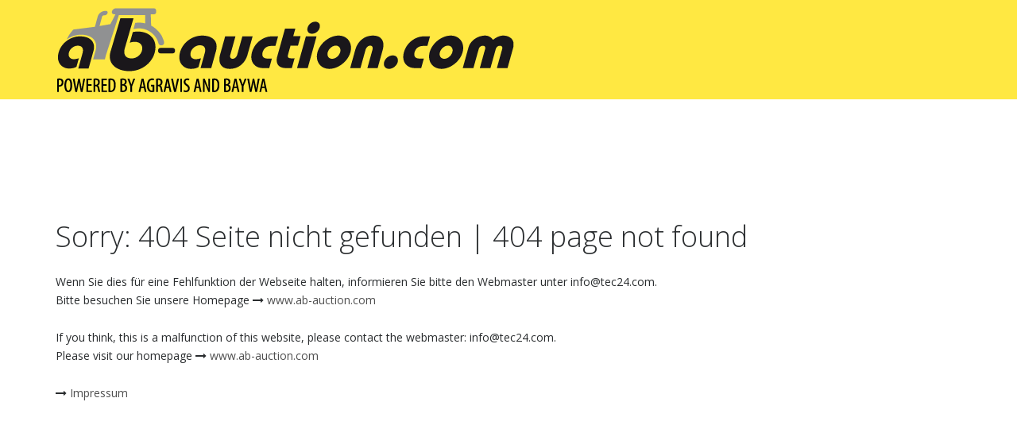

--- FILE ---
content_type: text/css
request_url: https://www.ab-auction.com/css/styles.css
body_size: 51098
content:
@import url(https://fonts.googleapis.com/css?family=Open+Sans:400,300,600,700&subset=latin,cyrillic);/*!
 * Bootstrap v3.3.5 (http://getbootstrap.com)
 * Copyright 2011-2015 Twitter, Inc.
 * Licensed under MIT (https://github.com/twbs/bootstrap/blob/master/LICENSE)
 *//*! normalize.css v3.0.3 | MIT License | github.com/necolas/normalize.css */html{font-family:sans-serif;-ms-text-size-adjust:100%;-webkit-text-size-adjust:100%}
body{margin:0}
article,aside,details,figcaption,figure,footer,header,hgroup,main,menu,nav,section,summary{display:block}
audio,canvas,progress,video{display:inline-block;vertical-align:baseline}
audio:not([controls]){display:none;height:0}
[hidden],template{display:none}
a{background-color:transparent}
a:active,a:hover{outline:0}
abbr[title]{border-bottom:1px dotted}
b,strong{font-weight:bold}
dfn{font-style:italic}
h1{font-size:2em;margin:.67em 0}
mark{background:#ff0;color:#000}
small{font-size:80%}
sub,sup{font-size:75%;line-height:0;position:relative;vertical-align:baseline}
sup{top:-0.5em}
sub{bottom:-0.25em}
img{border:0}
svg:not(:root){overflow:hidden}
figure{margin:1em 40px}
hr{box-sizing:content-box;height:0}
pre{overflow:auto}
code,kbd,pre,samp{font-family:monospace,monospace;font-size:1em}
button,input,optgroup,select,textarea{color:inherit;font:inherit;margin:0}
button{overflow:visible}
button,select{text-transform:none}
button,html input[type="button"],input[type="reset"],input[type="submit"]{-webkit-appearance:button;cursor:pointer}
button[disabled],html input[disabled]{cursor:default}
button::-moz-focus-inner,input::-moz-focus-inner{border:0;padding:0}
input{line-height:normal}
input[type="checkbox"],input[type="radio"]{box-sizing:border-box;padding:0}
input[type="number"]::-webkit-inner-spin-button,input[type="number"]::-webkit-outer-spin-button{height:auto}
input[type="search"]{-webkit-appearance:textfield;box-sizing:content-box}
input[type="search"]::-webkit-search-cancel-button,input[type="search"]::-webkit-search-decoration{-webkit-appearance:none}
fieldset{border:1px solid #c0c0c0;margin:0 2px;padding:.35em .625em .75em}
legend{border:0;padding:0}
textarea{overflow:auto}
optgroup{font-weight:bold}
table{border-collapse:collapse;border-spacing:0}
td,th{padding:0}
/*! Source: https://github.com/h5bp/html5-boilerplate/blob/master/src/css/main.css */@media print{*,*:before,*:after{background:transparent !important;color:#000 !important;box-shadow:none !important;text-shadow:none !important}
a,a:visited{text-decoration:underline}
a[href]:after{content:" (" attr(href) ")"}
abbr[title]:after{content:" (" attr(title) ")"}
a[href^="#"]:after,a[href^="javascript:"]:after{content:""}
pre,blockquote{border:1px solid #999;page-break-inside:avoid}
thead{display:table-header-group}
tr,img{page-break-inside:avoid}
img{max-width:100% !important}
p,h2,h3{orphans:3;widows:3}
h2,h3{page-break-after:avoid}
.navbar{display:none}
.btn>.caret,.dropup>.btn>.caret{border-top-color:#000 !important}
.label{border:1px solid #000}
.table{border-collapse:collapse !important}
.table td,.table th{background-color:#fff !important}
.table-bordered th,.table-bordered td{border:1px solid #ddd !important}
}
@font-face{font-family:'Glyphicons Halflings';src:url('../fonts/glyphicons-halflings-regular.eot');src:url('../fonts/glyphicons-halflings-regular.eot?#iefix') format('embedded-opentype'),url('../fonts/glyphicons-halflings-regular.woff2') format('woff2'),url('../fonts/glyphicons-halflings-regular.woff') format('woff'),url('../fonts/glyphicons-halflings-regular.ttf') format('truetype'),url('../fonts/glyphicons-halflings-regular.svg#glyphicons_halflingsregular') format('svg')}
.glyphicon{position:relative;top:1px;display:inline-block;font-family:'Glyphicons Halflings';font-style:normal;font-weight:normal;line-height:1;-webkit-font-smoothing:antialiased;-moz-osx-font-smoothing:grayscale}
.glyphicon-asterisk:before{content:"\2a"}
.glyphicon-plus:before{content:"\2b"}
.glyphicon-euro:before,.glyphicon-eur:before{content:"\20ac"}
.glyphicon-minus:before{content:"\2212"}
.glyphicon-cloud:before{content:"\2601"}
.glyphicon-envelope:before{content:"\2709"}
.glyphicon-pencil:before{content:"\270f"}
.glyphicon-glass:before{content:"\e001"}
.glyphicon-music:before{content:"\e002"}
.glyphicon-search:before{content:"\e003"}
.glyphicon-heart:before{content:"\e005"}
.glyphicon-star:before{content:"\e006"}
.glyphicon-star-empty:before{content:"\e007"}
.glyphicon-user:before{content:"\e008"}
.glyphicon-film:before{content:"\e009"}
.glyphicon-th-large:before{content:"\e010"}
.glyphicon-th:before{content:"\e011"}
.glyphicon-th-list:before{content:"\e012"}
.glyphicon-ok:before{content:"\e013"}
.glyphicon-remove:before{content:"\e014"}
.glyphicon-zoom-in:before{content:"\e015"}
.glyphicon-zoom-out:before{content:"\e016"}
.glyphicon-off:before{content:"\e017"}
.glyphicon-signal:before{content:"\e018"}
.glyphicon-cog:before{content:"\e019"}
.glyphicon-trash:before{content:"\e020"}
.glyphicon-home:before{content:"\e021"}
.glyphicon-file:before{content:"\e022"}
.glyphicon-time:before{content:"\e023"}
.glyphicon-road:before{content:"\e024"}
.glyphicon-download-alt:before{content:"\e025"}
.glyphicon-download:before{content:"\e026"}
.glyphicon-upload:before{content:"\e027"}
.glyphicon-inbox:before{content:"\e028"}
.glyphicon-play-circle:before{content:"\e029"}
.glyphicon-repeat:before{content:"\e030"}
.glyphicon-refresh:before{content:"\e031"}
.glyphicon-list-alt:before{content:"\e032"}
.glyphicon-lock:before{content:"\e033"}
.glyphicon-flag:before{content:"\e034"}
.glyphicon-headphones:before{content:"\e035"}
.glyphicon-volume-off:before{content:"\e036"}
.glyphicon-volume-down:before{content:"\e037"}
.glyphicon-volume-up:before{content:"\e038"}
.glyphicon-qrcode:before{content:"\e039"}
.glyphicon-barcode:before{content:"\e040"}
.glyphicon-tag:before{content:"\e041"}
.glyphicon-tags:before{content:"\e042"}
.glyphicon-book:before{content:"\e043"}
.glyphicon-bookmark:before{content:"\e044"}
.glyphicon-print:before{content:"\e045"}
.glyphicon-camera:before{content:"\e046"}
.glyphicon-font:before{content:"\e047"}
.glyphicon-bold:before{content:"\e048"}
.glyphicon-italic:before{content:"\e049"}
.glyphicon-text-height:before{content:"\e050"}
.glyphicon-text-width:before{content:"\e051"}
.glyphicon-align-left:before{content:"\e052"}
.glyphicon-align-center:before{content:"\e053"}
.glyphicon-align-right:before{content:"\e054"}
.glyphicon-align-justify:before{content:"\e055"}
.glyphicon-list:before{content:"\e056"}
.glyphicon-indent-left:before{content:"\e057"}
.glyphicon-indent-right:before{content:"\e058"}
.glyphicon-facetime-video:before{content:"\e059"}
.glyphicon-picture:before{content:"\e060"}
.glyphicon-map-marker:before{content:"\e062"}
.glyphicon-adjust:before{content:"\e063"}
.glyphicon-tint:before{content:"\e064"}
.glyphicon-edit:before{content:"\e065"}
.glyphicon-share:before{content:"\e066"}
.glyphicon-check:before{content:"\e067"}
.glyphicon-move:before{content:"\e068"}
.glyphicon-step-backward:before{content:"\e069"}
.glyphicon-fast-backward:before{content:"\e070"}
.glyphicon-backward:before{content:"\e071"}
.glyphicon-play:before{content:"\e072"}
.glyphicon-pause:before{content:"\e073"}
.glyphicon-stop:before{content:"\e074"}
.glyphicon-forward:before{content:"\e075"}
.glyphicon-fast-forward:before{content:"\e076"}
.glyphicon-step-forward:before{content:"\e077"}
.glyphicon-eject:before{content:"\e078"}
.glyphicon-chevron-left:before{content:"\e079"}
.glyphicon-chevron-right:before{content:"\e080"}
.glyphicon-plus-sign:before{content:"\e081"}
.glyphicon-minus-sign:before{content:"\e082"}
.glyphicon-remove-sign:before{content:"\e083"}
.glyphicon-ok-sign:before{content:"\e084"}
.glyphicon-question-sign:before{content:"\e085"}
.glyphicon-info-sign:before{content:"\e086"}
.glyphicon-screenshot:before{content:"\e087"}
.glyphicon-remove-circle:before{content:"\e088"}
.glyphicon-ok-circle:before{content:"\e089"}
.glyphicon-ban-circle:before{content:"\e090"}
.glyphicon-arrow-left:before{content:"\e091"}
.glyphicon-arrow-right:before{content:"\e092"}
.glyphicon-arrow-up:before{content:"\e093"}
.glyphicon-arrow-down:before{content:"\e094"}
.glyphicon-share-alt:before{content:"\e095"}
.glyphicon-resize-full:before{content:"\e096"}
.glyphicon-resize-small:before{content:"\e097"}
.glyphicon-exclamation-sign:before{content:"\e101"}
.glyphicon-gift:before{content:"\e102"}
.glyphicon-leaf:before{content:"\e103"}
.glyphicon-fire:before{content:"\e104"}
.glyphicon-eye-open:before{content:"\e105"}
.glyphicon-eye-close:before{content:"\e106"}
.glyphicon-warning-sign:before{content:"\e107"}
.glyphicon-plane:before{content:"\e108"}
.glyphicon-calendar:before{content:"\e109"}
.glyphicon-random:before{content:"\e110"}
.glyphicon-comment:before{content:"\e111"}
.glyphicon-magnet:before{content:"\e112"}
.glyphicon-chevron-up:before{content:"\e113"}
.glyphicon-chevron-down:before{content:"\e114"}
.glyphicon-retweet:before{content:"\e115"}
.glyphicon-shopping-cart:before{content:"\e116"}
.glyphicon-folder-close:before{content:"\e117"}
.glyphicon-folder-open:before{content:"\e118"}
.glyphicon-resize-vertical:before{content:"\e119"}
.glyphicon-resize-horizontal:before{content:"\e120"}
.glyphicon-hdd:before{content:"\e121"}
.glyphicon-bullhorn:before{content:"\e122"}
.glyphicon-bell:before{content:"\e123"}
.glyphicon-certificate:before{content:"\e124"}
.glyphicon-thumbs-up:before{content:"\e125"}
.glyphicon-thumbs-down:before{content:"\e126"}
.glyphicon-hand-right:before{content:"\e127"}
.glyphicon-hand-left:before{content:"\e128"}
.glyphicon-hand-up:before{content:"\e129"}
.glyphicon-hand-down:before{content:"\e130"}
.glyphicon-circle-arrow-right:before{content:"\e131"}
.glyphicon-circle-arrow-left:before{content:"\e132"}
.glyphicon-circle-arrow-up:before{content:"\e133"}
.glyphicon-circle-arrow-down:before{content:"\e134"}
.glyphicon-globe:before{content:"\e135"}
.glyphicon-wrench:before{content:"\e136"}
.glyphicon-tasks:before{content:"\e137"}
.glyphicon-filter:before{content:"\e138"}
.glyphicon-briefcase:before{content:"\e139"}
.glyphicon-fullscreen:before{content:"\e140"}
.glyphicon-dashboard:before{content:"\e141"}
.glyphicon-paperclip:before{content:"\e142"}
.glyphicon-heart-empty:before{content:"\e143"}
.glyphicon-link:before{content:"\e144"}
.glyphicon-phone:before{content:"\e145"}
.glyphicon-pushpin:before{content:"\e146"}
.glyphicon-usd:before{content:"\e148"}
.glyphicon-gbp:before{content:"\e149"}
.glyphicon-sort:before{content:"\e150"}
.glyphicon-sort-by-alphabet:before{content:"\e151"}
.glyphicon-sort-by-alphabet-alt:before{content:"\e152"}
.glyphicon-sort-by-order:before{content:"\e153"}
.glyphicon-sort-by-order-alt:before{content:"\e154"}
.glyphicon-sort-by-attributes:before{content:"\e155"}
.glyphicon-sort-by-attributes-alt:before{content:"\e156"}
.glyphicon-unchecked:before{content:"\e157"}
.glyphicon-expand:before{content:"\e158"}
.glyphicon-collapse-down:before{content:"\e159"}
.glyphicon-collapse-up:before{content:"\e160"}
.glyphicon-log-in:before{content:"\e161"}
.glyphicon-flash:before{content:"\e162"}
.glyphicon-log-out:before{content:"\e163"}
.glyphicon-new-window:before{content:"\e164"}
.glyphicon-record:before{content:"\e165"}
.glyphicon-save:before{content:"\e166"}
.glyphicon-open:before{content:"\e167"}
.glyphicon-saved:before{content:"\e168"}
.glyphicon-import:before{content:"\e169"}
.glyphicon-export:before{content:"\e170"}
.glyphicon-send:before{content:"\e171"}
.glyphicon-floppy-disk:before{content:"\e172"}
.glyphicon-floppy-saved:before{content:"\e173"}
.glyphicon-floppy-remove:before{content:"\e174"}
.glyphicon-floppy-save:before{content:"\e175"}
.glyphicon-floppy-open:before{content:"\e176"}
.glyphicon-credit-card:before{content:"\e177"}
.glyphicon-transfer:before{content:"\e178"}
.glyphicon-cutlery:before{content:"\e179"}
.glyphicon-header:before{content:"\e180"}
.glyphicon-compressed:before{content:"\e181"}
.glyphicon-earphone:before{content:"\e182"}
.glyphicon-phone-alt:before{content:"\e183"}
.glyphicon-tower:before{content:"\e184"}
.glyphicon-stats:before{content:"\e185"}
.glyphicon-sd-video:before{content:"\e186"}
.glyphicon-hd-video:before{content:"\e187"}
.glyphicon-subtitles:before{content:"\e188"}
.glyphicon-sound-stereo:before{content:"\e189"}
.glyphicon-sound-dolby:before{content:"\e190"}
.glyphicon-sound-5-1:before{content:"\e191"}
.glyphicon-sound-6-1:before{content:"\e192"}
.glyphicon-sound-7-1:before{content:"\e193"}
.glyphicon-copyright-mark:before{content:"\e194"}
.glyphicon-registration-mark:before{content:"\e195"}
.glyphicon-cloud-download:before{content:"\e197"}
.glyphicon-cloud-upload:before{content:"\e198"}
.glyphicon-tree-conifer:before{content:"\e199"}
.glyphicon-tree-deciduous:before{content:"\e200"}
.glyphicon-cd:before{content:"\e201"}
.glyphicon-save-file:before{content:"\e202"}
.glyphicon-open-file:before{content:"\e203"}
.glyphicon-level-up:before{content:"\e204"}
.glyphicon-copy:before{content:"\e205"}
.glyphicon-paste:before{content:"\e206"}
.glyphicon-alert:before{content:"\e209"}
.glyphicon-equalizer:before{content:"\e210"}
.glyphicon-king:before{content:"\e211"}
.glyphicon-queen:before{content:"\e212"}
.glyphicon-pawn:before{content:"\e213"}
.glyphicon-bishop:before{content:"\e214"}
.glyphicon-knight:before{content:"\e215"}
.glyphicon-baby-formula:before{content:"\e216"}
.glyphicon-tent:before{content:"\26fa"}
.glyphicon-blackboard:before{content:"\e218"}
.glyphicon-bed:before{content:"\e219"}
.glyphicon-apple:before{content:"\f8ff"}
.glyphicon-erase:before{content:"\e221"}
.glyphicon-hourglass:before{content:"\231b"}
.glyphicon-lamp:before{content:"\e223"}
.glyphicon-duplicate:before{content:"\e224"}
.glyphicon-piggy-bank:before{content:"\e225"}
.glyphicon-scissors:before{content:"\e226"}
.glyphicon-bitcoin:before{content:"\e227"}
.glyphicon-btc:before{content:"\e227"}
.glyphicon-xbt:before{content:"\e227"}
.glyphicon-yen:before{content:"\00a5"}
.glyphicon-jpy:before{content:"\00a5"}
.glyphicon-ruble:before{content:"\20bd"}
.glyphicon-rub:before{content:"\20bd"}
.glyphicon-scale:before{content:"\e230"}
.glyphicon-ice-lolly:before{content:"\e231"}
.glyphicon-ice-lolly-tasted:before{content:"\e232"}
.glyphicon-education:before{content:"\e233"}
.glyphicon-option-horizontal:before{content:"\e234"}
.glyphicon-option-vertical:before{content:"\e235"}
.glyphicon-menu-hamburger:before{content:"\e236"}
.glyphicon-modal-window:before{content:"\e237"}
.glyphicon-oil:before{content:"\e238"}
.glyphicon-grain:before{content:"\e239"}
.glyphicon-sunglasses:before{content:"\e240"}
.glyphicon-text-size:before{content:"\e241"}
.glyphicon-text-color:before{content:"\e242"}
.glyphicon-text-background:before{content:"\e243"}
.glyphicon-object-align-top:before{content:"\e244"}
.glyphicon-object-align-bottom:before{content:"\e245"}
.glyphicon-object-align-horizontal:before{content:"\e246"}
.glyphicon-object-align-left:before{content:"\e247"}
.glyphicon-object-align-vertical:before{content:"\e248"}
.glyphicon-object-align-right:before{content:"\e249"}
.glyphicon-triangle-right:before{content:"\e250"}
.glyphicon-triangle-left:before{content:"\e251"}
.glyphicon-triangle-bottom:before{content:"\e252"}
.glyphicon-triangle-top:before{content:"\e253"}
.glyphicon-console:before{content:"\e254"}
.glyphicon-superscript:before{content:"\e255"}
.glyphicon-subscript:before{content:"\e256"}
.glyphicon-menu-left:before{content:"\e257"}
.glyphicon-menu-right:before{content:"\e258"}
.glyphicon-menu-down:before{content:"\e259"}
.glyphicon-menu-up:before{content:"\e260"}
*{box-sizing:border-box}
*:before,*:after{box-sizing:border-box}
html{font-size:10px;-webkit-tap-highlight-color:rgba(0,0,0,0)}
body{font-family:"Open Sans",Helvetica,Arial,sans-serif;font-size:1em;line-height:1.42857143;color:#292c2e;background-color:#fff}
input,button,select,textarea{font-family:inherit;font-size:inherit;line-height:inherit}
a{color:#4f4f4f;text-decoration:none}
a:hover,a:focus{color:#FFD800;text-decoration:underline}
a:focus{outline:thin dotted;outline:5px auto -webkit-focus-ring-color;outline-offset:-2px}
figure{margin:0}
img{vertical-align:middle}
.img-responsive,.thumbnail>img,.thumbnail a>img,.carousel-inner>.item>img,.carousel-inner>.item>a>img{display:block;max-width:100%;height:auto}
.img-rounded{border-radius:6px}
.img-thumbnail{padding:4px;line-height:1.42857143;background-color:#fff;border:1px solid #ddd;border-radius:0;transition:all .2s ease-in-out;display:inline-block;max-width:100%;height:auto}
.img-circle{border-radius:50%}
hr{margin-top:1em;margin-bottom:1em;border:0;border-top:1px solid #e6e6e6}
.sr-only{position:absolute;width:1px;height:1px;margin:-1px;padding:0;overflow:hidden;clip:rect(0, 0, 0, 0);border:0}
.sr-only-focusable:active,.sr-only-focusable:focus{position:static;width:auto;height:auto;margin:0;overflow:visible;clip:auto}
[role="button"]{cursor:pointer}
h1,h2,h3,h4,h5,h6,.h1,.h2,.h3,.h4,.h5,.h6{font-family:inherit;font-weight:500;line-height:1.2;color:inherit}
h1 small,h2 small,h3 small,h4 small,h5 small,h6 small,.h1 small,.h2 small,.h3 small,.h4 small,.h5 small,.h6 small,h1 .small,h2 .small,h3 .small,h4 .small,h5 .small,h6 .small,.h1 .small,.h2 .small,.h3 .small,.h4 .small,.h5 .small,.h6 .small{font-weight:normal;line-height:1;color:#8c8c8c}
h1,.h1,h2,.h2,h3,.h3{margin-top:1em;margin-bottom:.5em}
h1 small,.h1 small,h2 small,.h2 small,h3 small,.h3 small,h1 .small,.h1 .small,h2 .small,.h2 .small,h3 .small,.h3 .small{font-size:65%}
h4,.h4,h5,.h5,h6,.h6{margin-top:.5em;margin-bottom:.5em}
h4 small,.h4 small,h5 small,.h5 small,h6 small,.h6 small,h4 .small,.h4 .small,h5 .small,.h5 .small,h6 .small,.h6 .small{font-size:75%}
h1,.h1{font-size:2.25em}
h2,.h2{font-size:1.75em}
h3,.h3{font-size:1.5em}
h4,.h4{font-size:1.125em}
h5,.h5{font-size:1em}
h6,.h6{font-size:.875em}
p{margin:0 0 .5em}
.lead{margin-bottom:1em;font-size:1em;font-weight:300;line-height:1.4}
@media (min-width:768px){.lead{font-size:1.5em}
}
small,.small{font-size:87%}
mark,.mark{background-color:#fcf8e3;padding:.2em}
.text-left{text-align:left}
.text-right{text-align:right}
.text-center{text-align:center}
.text-justify{text-align:justify}
.text-nowrap{white-space:nowrap}
.text-lowercase{text-transform:lowercase}
.text-uppercase{text-transform:uppercase}
.text-capitalize{text-transform:capitalize}
.text-muted{color:#8c8c8c}
.text-primary{color:#fff}
a.text-primary:hover,a.text-primary:focus{color:#e6e6e6}
.text-success{color:#3c763d}
a.text-success:hover,a.text-success:focus{color:#2b542c}
.text-info{color:#31708f}
a.text-info:hover,a.text-info:focus{color:#245269}
.text-warning{color:#8a6d3b}
a.text-warning:hover,a.text-warning:focus{color:#66512c}
.text-danger{color:#a94442}
a.text-danger:hover,a.text-danger:focus{color:#843534}
.bg-primary{color:#fff;background-color:#fff}
a.bg-primary:hover,a.bg-primary:focus{background-color:#e6e6e6}
.bg-success{background-color:#dff0d8}
a.bg-success:hover,a.bg-success:focus{background-color:#c1e2b3}
.bg-info{background-color:#d9edf7}
a.bg-info:hover,a.bg-info:focus{background-color:#afd9ee}
.bg-warning{background-color:#fcf8e3}
a.bg-warning:hover,a.bg-warning:focus{background-color:#f7ecb5}
.bg-danger{background-color:#f2dede}
a.bg-danger:hover,a.bg-danger:focus{background-color:#e4b9b9}
.page-header{padding-bottom:-0.5em;margin:2em 0 1em;border-bottom:1px solid #e6e6e6}
ul,ol{margin-top:0;margin-bottom:.5em}
ul ul,ol ul,ul ol,ol ol{margin-bottom:0}
.list-unstyled{padding-left:0;list-style:none}
.list-inline{padding-left:0;list-style:none;margin-left:-5px}
.list-inline>li{display:inline-block;padding-left:5px;padding-right:5px}
dl{margin-top:0;margin-bottom:1em}
dt,dd{line-height:1.42857143}
dt{font-weight:bold}
dd{margin-left:0}
@media (min-width:768px){.dl-horizontal dt{float:left;width:160px;clear:left;text-align:right;overflow:hidden;text-overflow:ellipsis;white-space:nowrap}
.dl-horizontal dd{margin-left:180px}
}
abbr[title],abbr[data-original-title]{cursor:help;border-bottom:1px dotted #8c8c8c}
.initialism{font-size:90%;text-transform:uppercase}
blockquote{padding:.5em 1em;margin:0 0 1em;font-size:1.25em;border-left:5px solid #e6e6e6}
blockquote p:last-child,blockquote ul:last-child,blockquote ol:last-child{margin-bottom:0}
blockquote footer,blockquote small,blockquote .small{display:block;font-size:80%;line-height:1.42857143;color:#8c8c8c}
blockquote footer:before,blockquote small:before,blockquote .small:before{content:'\2014 \00A0'}
.blockquote-reverse,blockquote.pull-right{padding-right:15px;padding-left:0;border-right:5px solid #e6e6e6;border-left:0;text-align:right}
.blockquote-reverse footer:before,blockquote.pull-right footer:before,.blockquote-reverse small:before,blockquote.pull-right small:before,.blockquote-reverse .small:before,blockquote.pull-right .small:before{content:''}
.blockquote-reverse footer:after,blockquote.pull-right footer:after,.blockquote-reverse small:after,blockquote.pull-right small:after,.blockquote-reverse .small:after,blockquote.pull-right .small:after{content:'\00A0 \2014'}
address{margin-bottom:1em;font-style:normal;line-height:1.42857143}
code,kbd,pre,samp{font-family:Menlo,Monaco,Consolas,"Courier New",monospace}
code{padding:2px 4px;font-size:90%;color:#c7254e;background-color:#f9f2f4;border-radius:0}
kbd{padding:2px 4px;font-size:90%;color:#fff;background-color:#333;border-radius:3px;box-shadow:inset 0 -1px 0 rgba(0,0,0,0.25)}
kbd kbd{padding:0;font-size:100%;font-weight:bold;box-shadow:none}
pre{display:block;padding:0;margin:0 0 .5em;font-size:0;line-height:1.42857143;word-break:break-all;word-wrap:break-word;color:#333;background-color:#f5f5f5;border:1px solid #ccc;border-radius:0}
pre code{padding:0;font-size:inherit;color:inherit;white-space:pre-wrap;background-color:transparent;border-radius:0}
.pre-scrollable{max-height:340px;overflow-y:scroll}
.container{margin-right:auto;margin-left:auto;padding-left:15px;padding-right:15px}
@media (min-width:768px){.container{width:750px}
}
@media (min-width:992px){.container{width:970px}
}
@media (min-width:1200px){.container{width:1170px}
}
.container-fluid{margin-right:auto;margin-left:auto;padding-left:15px;padding-right:15px}
.row{margin-left:-15px;margin-right:-15px}
.col-xs-1, .col-sm-1, .col-md-1, .col-lg-1, .col-xs-2, .col-sm-2, .col-md-2, .col-lg-2, .col-xs-3, .col-sm-3, .col-md-3, .col-lg-3, .col-xs-4, .col-sm-4, .col-md-4, .col-lg-4, .col-xs-5, .col-sm-5, .col-md-5, .col-lg-5, .col-xs-6, .col-sm-6, .col-md-6, .col-lg-6, .col-xs-7, .col-sm-7, .col-md-7, .col-lg-7, .col-xs-8, .col-sm-8, .col-md-8, .col-lg-8, .col-xs-9, .col-sm-9, .col-md-9, .col-lg-9, .col-xs-10, .col-sm-10, .col-md-10, .col-lg-10, .col-xs-11, .col-sm-11, .col-md-11, .col-lg-11, .col-xs-12, .col-sm-12, .col-md-12, .col-lg-12{position:relative;min-height:1px;padding-left:15px;padding-right:15px}
.col-xs-1, .col-xs-2, .col-xs-3, .col-xs-4, .col-xs-5, .col-xs-6, .col-xs-7, .col-xs-8, .col-xs-9, .col-xs-10, .col-xs-11, .col-xs-12{float:left}
.col-xs-12{width:100%}
.col-xs-11{width:91.66666667%}
.col-xs-10{width:83.33333333%}
.col-xs-9{width:75%}
.col-xs-8{width:66.66666667%}
.col-xs-7{width:58.33333333%}
.col-xs-6{width:50%}
.col-xs-5{width:41.66666667%}
.col-xs-4{width:33.33333333%}
.col-xs-3{width:25%}
.col-xs-2{width:16.66666667%}
.col-xs-1{width:8.33333333%}
.col-xs-pull-12{right:100%}
.col-xs-pull-11{right:91.66666667%}
.col-xs-pull-10{right:83.33333333%}
.col-xs-pull-9{right:75%}
.col-xs-pull-8{right:66.66666667%}
.col-xs-pull-7{right:58.33333333%}
.col-xs-pull-6{right:50%}
.col-xs-pull-5{right:41.66666667%}
.col-xs-pull-4{right:33.33333333%}
.col-xs-pull-3{right:25%}
.col-xs-pull-2{right:16.66666667%}
.col-xs-pull-1{right:8.33333333%}
.col-xs-pull-0{right:auto}
.col-xs-push-12{left:100%}
.col-xs-push-11{left:91.66666667%}
.col-xs-push-10{left:83.33333333%}
.col-xs-push-9{left:75%}
.col-xs-push-8{left:66.66666667%}
.col-xs-push-7{left:58.33333333%}
.col-xs-push-6{left:50%}
.col-xs-push-5{left:41.66666667%}
.col-xs-push-4{left:33.33333333%}
.col-xs-push-3{left:25%}
.col-xs-push-2{left:16.66666667%}
.col-xs-push-1{left:8.33333333%}
.col-xs-push-0{left:auto}
.col-xs-offset-12{margin-left:100%}
.col-xs-offset-11{margin-left:91.66666667%}
.col-xs-offset-10{margin-left:83.33333333%}
.col-xs-offset-9{margin-left:75%}
.col-xs-offset-8{margin-left:66.66666667%}
.col-xs-offset-7{margin-left:58.33333333%}
.col-xs-offset-6{margin-left:50%}
.col-xs-offset-5{margin-left:41.66666667%}
.col-xs-offset-4{margin-left:33.33333333%}
.col-xs-offset-3{margin-left:25%}
.col-xs-offset-2{margin-left:16.66666667%}
.col-xs-offset-1{margin-left:8.33333333%}
.col-xs-offset-0{margin-left:0}
@media (min-width:768px){.col-sm-1, .col-sm-2, .col-sm-3, .col-sm-4, .col-sm-5, .col-sm-6, .col-sm-7, .col-sm-8, .col-sm-9, .col-sm-10, .col-sm-11, .col-sm-12{float:left}
.col-sm-12{width:100%}
.col-sm-11{width:91.66666667%}
.col-sm-10{width:83.33333333%}
.col-sm-9{width:75%}
.col-sm-8{width:66.66666667%}
.col-sm-7{width:58.33333333%}
.col-sm-6{width:50%}
.col-sm-5{width:41.66666667%}
.col-sm-4{width:33.33333333%}
.col-sm-3{width:25%}
.col-sm-2{width:16.66666667%}
.col-sm-1{width:8.33333333%}
.col-sm-pull-12{right:100%}
.col-sm-pull-11{right:91.66666667%}
.col-sm-pull-10{right:83.33333333%}
.col-sm-pull-9{right:75%}
.col-sm-pull-8{right:66.66666667%}
.col-sm-pull-7{right:58.33333333%}
.col-sm-pull-6{right:50%}
.col-sm-pull-5{right:41.66666667%}
.col-sm-pull-4{right:33.33333333%}
.col-sm-pull-3{right:25%}
.col-sm-pull-2{right:16.66666667%}
.col-sm-pull-1{right:8.33333333%}
.col-sm-pull-0{right:auto}
.col-sm-push-12{left:100%}
.col-sm-push-11{left:91.66666667%}
.col-sm-push-10{left:83.33333333%}
.col-sm-push-9{left:75%}
.col-sm-push-8{left:66.66666667%}
.col-sm-push-7{left:58.33333333%}
.col-sm-push-6{left:50%}
.col-sm-push-5{left:41.66666667%}
.col-sm-push-4{left:33.33333333%}
.col-sm-push-3{left:25%}
.col-sm-push-2{left:16.66666667%}
.col-sm-push-1{left:8.33333333%}
.col-sm-push-0{left:auto}
.col-sm-offset-12{margin-left:100%}
.col-sm-offset-11{margin-left:91.66666667%}
.col-sm-offset-10{margin-left:83.33333333%}
.col-sm-offset-9{margin-left:75%}
.col-sm-offset-8{margin-left:66.66666667%}
.col-sm-offset-7{margin-left:58.33333333%}
.col-sm-offset-6{margin-left:50%}
.col-sm-offset-5{margin-left:41.66666667%}
.col-sm-offset-4{margin-left:33.33333333%}
.col-sm-offset-3{margin-left:25%}
.col-sm-offset-2{margin-left:16.66666667%}
.col-sm-offset-1{margin-left:8.33333333%}
.col-sm-offset-0{margin-left:0}
}
@media (min-width:992px){.col-md-1, .col-md-2, .col-md-3, .col-md-4, .col-md-5, .col-md-6, .col-md-7, .col-md-8, .col-md-9, .col-md-10, .col-md-11, .col-md-12{float:left}
.col-md-12{width:100%}
.col-md-11{width:91.66666667%}
.col-md-10{width:83.33333333%}
.col-md-9{width:75%}
.col-md-8{width:66.66666667%}
.col-md-7{width:58.33333333%}
.col-md-6{width:50%}
.col-md-5{width:41.66666667%}
.col-md-4{width:33.33333333%}
.col-md-3{width:25%}
.col-md-2{width:16.66666667%}
.col-md-1{width:8.33333333%}
.col-md-pull-12{right:100%}
.col-md-pull-11{right:91.66666667%}
.col-md-pull-10{right:83.33333333%}
.col-md-pull-9{right:75%}
.col-md-pull-8{right:66.66666667%}
.col-md-pull-7{right:58.33333333%}
.col-md-pull-6{right:50%}
.col-md-pull-5{right:41.66666667%}
.col-md-pull-4{right:33.33333333%}
.col-md-pull-3{right:25%}
.col-md-pull-2{right:16.66666667%}
.col-md-pull-1{right:8.33333333%}
.col-md-pull-0{right:auto}
.col-md-push-12{left:100%}
.col-md-push-11{left:91.66666667%}
.col-md-push-10{left:83.33333333%}
.col-md-push-9{left:75%}
.col-md-push-8{left:66.66666667%}
.col-md-push-7{left:58.33333333%}
.col-md-push-6{left:50%}
.col-md-push-5{left:41.66666667%}
.col-md-push-4{left:33.33333333%}
.col-md-push-3{left:25%}
.col-md-push-2{left:16.66666667%}
.col-md-push-1{left:8.33333333%}
.col-md-push-0{left:auto}
.col-md-offset-12{margin-left:100%}
.col-md-offset-11{margin-left:91.66666667%}
.col-md-offset-10{margin-left:83.33333333%}
.col-md-offset-9{margin-left:75%}
.col-md-offset-8{margin-left:66.66666667%}
.col-md-offset-7{margin-left:58.33333333%}
.col-md-offset-6{margin-left:50%}
.col-md-offset-5{margin-left:41.66666667%}
.col-md-offset-4{margin-left:33.33333333%}
.col-md-offset-3{margin-left:25%}
.col-md-offset-2{margin-left:16.66666667%}
.col-md-offset-1{margin-left:8.33333333%}
.col-md-offset-0{margin-left:0}
}
@media (min-width:1200px){.col-lg-1, .col-lg-2, .col-lg-2-5, .col-lg-3, .col-lg-4, .col-lg-5, .col-lg-6, .col-lg-7, .col-lg-8, .col-lg-9, .col-lg-10, .col-lg-11, .col-lg-12{float:left}
.col-lg-12{width:100%}
.col-lg-11{width:91.66666667%}
.col-lg-10{width:83.33333333%}
.col-lg-9{width:75%}
.col-lg-8{width:66.66666667%}
.col-lg-7{width:58.33333333%}
.col-lg-6{width:50%}
.col-lg-5{width:41.66666667%}
.col-lg-4{width:33.33333333%}
.col-lg-3{width:25%}
.col-lg-2-5{width:22%}
.col-lg-2{width:16.66666667%}
.col-lg-1{width:8.33333333%}
.col-lg-pull-12{right:100%}
.col-lg-pull-11{right:91.66666667%}
.col-lg-pull-10{right:83.33333333%}
.col-lg-pull-9{right:75%}
.col-lg-pull-8{right:66.66666667%}
.col-lg-pull-7{right:58.33333333%}
.col-lg-pull-6{right:50%}
.col-lg-pull-5{right:41.66666667%}
.col-lg-pull-4{right:33.33333333%}
.col-lg-pull-3{right:25%}
.col-lg-pull-2{right:16.66666667%}
.col-lg-pull-1{right:8.33333333%}
.col-lg-pull-0{right:auto}
.col-lg-push-12{left:100%}
.col-lg-push-11{left:91.66666667%}
.col-lg-push-10{left:83.33333333%}
.col-lg-push-9{left:75%}
.col-lg-push-8{left:66.66666667%}
.col-lg-push-7{left:58.33333333%}
.col-lg-push-6{left:50%}
.col-lg-push-5{left:41.66666667%}
.col-lg-push-4{left:33.33333333%}
.col-lg-push-3{left:25%}
.col-lg-push-2{left:16.66666667%}
.col-lg-push-1{left:8.33333333%}
.col-lg-push-0{left:auto}
.col-lg-offset-12{margin-left:100%}
.col-lg-offset-11{margin-left:91.66666667%}
.col-lg-offset-10{margin-left:83.33333333%}
.col-lg-offset-9{margin-left:75%}
.col-lg-offset-8{margin-left:66.66666667%}
.col-lg-offset-7{margin-left:58.33333333%}
.col-lg-offset-6{margin-left:50%}
.col-lg-offset-5{margin-left:41.66666667%}
.col-lg-offset-4{margin-left:33.33333333%}
.col-lg-offset-3{margin-left:25%}
.col-lg-offset-2{margin-left:16.66666667%}
.col-lg-offset-1{margin-left:8.33333333%}
.col-lg-offset-0{margin-left:0}
}
table{background-color:transparent}
caption{padding-top:8px;padding-bottom:8px;color:#8c8c8c;text-align:left}
th{text-align:left}
.table{width:100%;max-width:100%;margin-bottom:1em}
.table>thead>tr>th,.table>tbody>tr>th,.table>tfoot>tr>th,.table>thead>tr>td,.table>tbody>tr>td,.table>tfoot>tr>td{padding:8px;line-height:1.42857143;vertical-align:top;border-top:1px solid #ddd}
.table>thead>tr>th{vertical-align:bottom;border-bottom:2px solid #ddd}
.table>caption+thead>tr:first-child>th,.table>colgroup+thead>tr:first-child>th,.table>thead:first-child>tr:first-child>th,.table>caption+thead>tr:first-child>td,.table>colgroup+thead>tr:first-child>td,.table>thead:first-child>tr:first-child>td{border-top:0}
.table>tbody+tbody{border-top:2px solid #ddd}
.table .table{background-color:#fff}
.table-condensed>thead>tr>th,.table-condensed>tbody>tr>th,.table-condensed>tfoot>tr>th,.table-condensed>thead>tr>td,.table-condensed>tbody>tr>td,.table-condensed>tfoot>tr>td{padding:5px}
.table-bordered{border:1px solid #ddd}
.table-bordered>thead>tr>th,.table-bordered>tbody>tr>th,.table-bordered>tfoot>tr>th,.table-bordered>thead>tr>td,.table-bordered>tbody>tr>td,.table-bordered>tfoot>tr>td{border:1px solid #ddd}
.table-bordered>thead>tr>th,.table-bordered>thead>tr>td{border-bottom-width:2px}
.table-striped>tbody>tr:nth-of-type(odd){background-color:#f9f9f9}
.table-hover>tbody>tr:hover{background-color:#f5f5f5}
table col[class*="col-"]{position:static;float:none;display:table-column}
table td[class*="col-"],table th[class*="col-"]{position:static;float:none;display:table-cell}
.table>thead>tr>td.active,.table>tbody>tr>td.active,.table>tfoot>tr>td.active,.table>thead>tr>th.active,.table>tbody>tr>th.active,.table>tfoot>tr>th.active,.table>thead>tr.active>td,.table>tbody>tr.active>td,.table>tfoot>tr.active>td,.table>thead>tr.active>th,.table>tbody>tr.active>th,.table>tfoot>tr.active>th{background-color:#f5f5f5}
.table-hover>tbody>tr>td.active:hover,.table-hover>tbody>tr>th.active:hover,.table-hover>tbody>tr.active:hover>td,.table-hover>tbody>tr:hover>.active,.table-hover>tbody>tr.active:hover>th{background-color:#e8e8e8}
.table>thead>tr>td.success,.table>tbody>tr>td.success,.table>tfoot>tr>td.success,.table>thead>tr>th.success,.table>tbody>tr>th.success,.table>tfoot>tr>th.success,.table>thead>tr.success>td,.table>tbody>tr.success>td,.table>tfoot>tr.success>td,.table>thead>tr.success>th,.table>tbody>tr.success>th,.table>tfoot>tr.success>th{background-color:#dff0d8}
.table-hover>tbody>tr>td.success:hover,.table-hover>tbody>tr>th.success:hover,.table-hover>tbody>tr.success:hover>td,.table-hover>tbody>tr:hover>.success,.table-hover>tbody>tr.success:hover>th{background-color:#d0e9c6}
.table>thead>tr>td.info,.table>tbody>tr>td.info,.table>tfoot>tr>td.info,.table>thead>tr>th.info,.table>tbody>tr>th.info,.table>tfoot>tr>th.info,.table>thead>tr.info>td,.table>tbody>tr.info>td,.table>tfoot>tr.info>td,.table>thead>tr.info>th,.table>tbody>tr.info>th,.table>tfoot>tr.info>th{background-color:#d9edf7}
.table-hover>tbody>tr>td.info:hover,.table-hover>tbody>tr>th.info:hover,.table-hover>tbody>tr.info:hover>td,.table-hover>tbody>tr:hover>.info,.table-hover>tbody>tr.info:hover>th{background-color:#c4e3f3}
.table>thead>tr>td.warning,.table>tbody>tr>td.warning,.table>tfoot>tr>td.warning,.table>thead>tr>th.warning,.table>tbody>tr>th.warning,.table>tfoot>tr>th.warning,.table>thead>tr.warning>td,.table>tbody>tr.warning>td,.table>tfoot>tr.warning>td,.table>thead>tr.warning>th,.table>tbody>tr.warning>th,.table>tfoot>tr.warning>th{background-color:#fcf8e3}
.table-hover>tbody>tr>td.warning:hover,.table-hover>tbody>tr>th.warning:hover,.table-hover>tbody>tr.warning:hover>td,.table-hover>tbody>tr:hover>.warning,.table-hover>tbody>tr.warning:hover>th{background-color:#faf2cc}
.table>thead>tr>td.danger,.table>tbody>tr>td.danger,.table>tfoot>tr>td.danger,.table>thead>tr>th.danger,.table>tbody>tr>th.danger,.table>tfoot>tr>th.danger,.table>thead>tr.danger>td,.table>tbody>tr.danger>td,.table>tfoot>tr.danger>td,.table>thead>tr.danger>th,.table>tbody>tr.danger>th,.table>tfoot>tr.danger>th{background-color:#f2dede}
.table-hover>tbody>tr>td.danger:hover,.table-hover>tbody>tr>th.danger:hover,.table-hover>tbody>tr.danger:hover>td,.table-hover>tbody>tr:hover>.danger,.table-hover>tbody>tr.danger:hover>th{background-color:#ebcccc}
.table-responsive{overflow-x:auto;min-height:.01%}
@media screen and (max-width:767px){.table-responsive{width:100%;margin-bottom:.75em;overflow-y:hidden;-ms-overflow-style:-ms-autohiding-scrollbar;border:1px solid #ddd}
.table-responsive>.table{margin-bottom:0}
.table-responsive>.table>thead>tr>th,.table-responsive>.table>tbody>tr>th,.table-responsive>.table>tfoot>tr>th,.table-responsive>.table>thead>tr>td,.table-responsive>.table>tbody>tr>td,.table-responsive>.table>tfoot>tr>td{white-space:nowrap}
.table-responsive>.table-bordered{border:0}
.table-responsive>.table-bordered>thead>tr>th:first-child,.table-responsive>.table-bordered>tbody>tr>th:first-child,.table-responsive>.table-bordered>tfoot>tr>th:first-child,.table-responsive>.table-bordered>thead>tr>td:first-child,.table-responsive>.table-bordered>tbody>tr>td:first-child,.table-responsive>.table-bordered>tfoot>tr>td:first-child{border-left:0}
.table-responsive>.table-bordered>thead>tr>th:last-child,.table-responsive>.table-bordered>tbody>tr>th:last-child,.table-responsive>.table-bordered>tfoot>tr>th:last-child,.table-responsive>.table-bordered>thead>tr>td:last-child,.table-responsive>.table-bordered>tbody>tr>td:last-child,.table-responsive>.table-bordered>tfoot>tr>td:last-child{border-right:0}
.table-responsive>.table-bordered>tbody>tr:last-child>th,.table-responsive>.table-bordered>tfoot>tr:last-child>th,.table-responsive>.table-bordered>tbody>tr:last-child>td,.table-responsive>.table-bordered>tfoot>tr:last-child>td{border-bottom:0}
}
fieldset{padding:0;margin:0;border:0;min-width:0}
legend{display:block;width:100%;padding:0;margin-bottom:1em;font-size:1.5em;line-height:inherit;color:#333;border:0;border-bottom:1px solid #e5e5e5}
label{display:inline-block;max-width:100%;margin-bottom:5px;font-weight:bold}
input[type="search"]{box-sizing:border-box}
input[type="radio"],input[type="checkbox"]{margin:4px 0 0;margin-top:1px \9;line-height:normal}
input[type="file"]{display:block}
input[type="range"]{display:block;width:100%}
select[multiple],select[size]{height:auto}
input[type="file"]:focus,input[type="radio"]:focus,input[type="checkbox"]:focus{outline:thin dotted;outline:5px auto -webkit-focus-ring-color;outline-offset:-2px}
output{display:block;padding-top:7px;font-size:1em;line-height:1.42857143;color:#4f4f4f}
.form-control{display:block;width:100%;height:46px;padding:6px 12px;font-size:1em;line-height:1.42857143;color:#4f4f4f;background-color:#fff;background-image:none;border:1px solid #fff;border-radius:0;box-shadow:inset 0 1px 1px rgba(0,0,0,0.075);transition:border-color ease-in-out .15s, box-shadow ease-in-out .15s}
.form-control:focus{border-color:#66afe9;outline:0;box-shadow:inset 0 1px 1px rgba(0,0,0,.075), 0 0 8px rgba(102, 175, 233, 0.6)}
.form-control::-moz-placeholder{color:#999;opacity:1}
.form-control:-ms-input-placeholder{color:#999}
.form-control::-webkit-input-placeholder{color:#999}
.form-control[disabled],.form-control[readonly],fieldset[disabled] .form-control{background-color:#e6e6e6;opacity:1}
.form-control[disabled],fieldset[disabled] .form-control{cursor:not-allowed}
textarea.form-control{height:auto}
input[type="search"]{-webkit-appearance:none}
@media screen and (-webkit-min-device-pixel-ratio:0){input[type="date"].form-control,input[type="time"].form-control,input[type="datetime-local"].form-control,input[type="month"].form-control{line-height:46px}
input[type="date"].input-sm,input[type="time"].input-sm,input[type="datetime-local"].input-sm,input[type="month"].input-sm,.input-group-sm input[type="date"],.input-group-sm input[type="time"],.input-group-sm input[type="datetime-local"],.input-group-sm input[type="month"]{line-height:13em}
input[type="date"].input-lg,input[type="time"].input-lg,input[type="datetime-local"].input-lg,input[type="month"].input-lg,.input-group-lg input[type="date"],.input-group-lg input[type="time"],.input-group-lg input[type="datetime-local"],.input-group-lg input[type="month"]{line-height:24em}
}
.form-group{margin-bottom:15px}
.radio,.checkbox{position:relative;display:block;margin-top:10px;margin-bottom:10px}
.radio label,.checkbox label{min-height:1em;padding-left:20px;margin-bottom:0;font-weight:normal;cursor:pointer}
.radio input[type="radio"],.radio-inline input[type="radio"],.checkbox input[type="checkbox"],.checkbox-inline input[type="checkbox"]{position:absolute;margin-left:-20px;margin-top:4px \9}
.radio+.radio,.checkbox+.checkbox{margin-top:-5px}
.radio-inline,.checkbox-inline{position:relative;display:inline-block;padding-left:20px;margin-bottom:0;vertical-align:middle;font-weight:normal;cursor:pointer}
.radio-inline+.radio-inline,.checkbox-inline+.checkbox-inline{margin-top:0;margin-left:10px}
input[type="radio"][disabled],input[type="checkbox"][disabled],input[type="radio"].disabled,input[type="checkbox"].disabled,fieldset[disabled] input[type="radio"],fieldset[disabled] input[type="checkbox"]{cursor:not-allowed}
.radio-inline.disabled,.checkbox-inline.disabled,fieldset[disabled] .radio-inline,fieldset[disabled] .checkbox-inline{cursor:not-allowed}
.radio.disabled label,.checkbox.disabled label,fieldset[disabled] .radio label,fieldset[disabled] .checkbox label{cursor:not-allowed}
.form-control-static{padding-top:7px;padding-bottom:7px;margin-bottom:0;min-height:2em}
.form-control-static.input-lg,.form-control-static.input-sm{padding-left:0;padding-right:0}
.input-sm{height:13em;padding:5px 10px;font-size:.875em;line-height:1.5;border-radius:3px}
select.input-sm{height:13em;line-height:13em}
textarea.input-sm,select[multiple].input-sm{height:auto}
.form-group-sm .form-control{height:13em;padding:5px 10px;font-size:.875em;line-height:1.5;border-radius:3px}
.form-group-sm select.form-control{height:13em;line-height:13em}
.form-group-sm textarea.form-control,.form-group-sm select[multiple].form-control{height:auto}
.form-group-sm .form-control-static{height:13em;min-height:1.875em;padding:6px 10px;font-size:.875em;line-height:1.5}
.input-lg{height:24em;padding:10px 16px;font-size:1.125em;line-height:1.3333333;border-radius:6px}
select.input-lg{height:24em;line-height:24em}
textarea.input-lg,select[multiple].input-lg{height:auto}
.form-group-lg .form-control{height:24em;padding:10px 16px;font-size:1.125em;line-height:1.3333333;border-radius:6px}
.form-group-lg select.form-control{height:24em;line-height:24em}
.form-group-lg textarea.form-control,.form-group-lg select[multiple].form-control{height:auto}
.form-group-lg .form-control-static{height:24em;min-height:2.125em;padding:11px 16px;font-size:1.125em;line-height:1.3333333}
.has-feedback{position:relative}
.has-feedback .form-control{padding-right:57.5px}
.form-control-feedback{position:absolute;top:0;right:0;z-index:2;display:block;width:46px;height:46px;line-height:46px;text-align:center;pointer-events:none}
.input-lg+.form-control-feedback,.input-group-lg+.form-control-feedback,.form-group-lg .form-control+.form-control-feedback{width:24em;height:24em;line-height:24em}
.input-sm+.form-control-feedback,.input-group-sm+.form-control-feedback,.form-group-sm .form-control+.form-control-feedback{width:13em;height:13em;line-height:13em}
.has-success .help-block,.has-success .control-label,.has-success .radio,.has-success .checkbox,.has-success .radio-inline,.has-success .checkbox-inline,.has-success.radio label,.has-success.checkbox label,.has-success.radio-inline label,.has-success.checkbox-inline label{color:#3c763d}
.has-success .form-control{border-color:#3c763d;box-shadow:inset 0 1px 1px rgba(0,0,0,0.075)}
.has-success .form-control:focus{border-color:#2b542c;box-shadow:inset 0 1px 1px rgba(0,0,0,0.075),0 0 6px #67b168}
.has-success .input-group-addon{color:#3c763d;border-color:#3c763d;background-color:#dff0d8}
.has-success .form-control-feedback{color:#3c763d}
.has-warning .help-block,.has-warning .control-label,.has-warning .radio,.has-warning .checkbox,.has-warning .radio-inline,.has-warning .checkbox-inline,.has-warning.radio label,.has-warning.checkbox label,.has-warning.radio-inline label,.has-warning.checkbox-inline label{color:#8a6d3b}
.has-warning .form-control{border-color:#8a6d3b;box-shadow:inset 0 1px 1px rgba(0,0,0,0.075)}
.has-warning .form-control:focus{border-color:#66512c;box-shadow:inset 0 1px 1px rgba(0,0,0,0.075),0 0 6px #c0a16b}
.has-warning .input-group-addon{color:#8a6d3b;border-color:#8a6d3b;background-color:#fcf8e3}
.has-warning .form-control-feedback{color:#8a6d3b}
.has-error .help-block,.has-error .control-label,.has-error .radio,.has-error .checkbox,.has-error .radio-inline,.has-error .checkbox-inline,.has-error.radio label,.has-error.checkbox label,.has-error.radio-inline label,.has-error.checkbox-inline label{color:#a94442}
.has-error .form-control{border-color:#a94442;box-shadow:inset 0 1px 1px rgba(0,0,0,0.075)}
.has-error .form-control:focus{border-color:#843534;box-shadow:inset 0 1px 1px rgba(0,0,0,0.075),0 0 6px #ce8483}
.has-error .input-group-addon{color:#a94442;border-color:#a94442;background-color:#f2dede}
.has-error .form-control-feedback{color:#a94442}
.has-feedback label~.form-control-feedback{top:6em}
.has-feedback label.sr-only~.form-control-feedback{top:0}
.help-block{display:block;margin-top:5px;margin-bottom:10px;color:#656c71}
@media (min-width:768px){.form-inline .form-group{display:inline-block;margin-bottom:0;vertical-align:middle}
.form-inline .form-control{display:inline-block;width:auto;vertical-align:middle}
.form-inline .form-control-static{display:inline-block}
.form-inline .input-group{display:inline-table;vertical-align:middle}
.form-inline .input-group .input-group-addon,.form-inline .input-group .input-group-btn,.form-inline .input-group .form-control{width:auto}
.form-inline .input-group>.form-control{width:100%}
.form-inline .control-label{margin-bottom:0;vertical-align:middle}
.form-inline .radio,.form-inline .checkbox{display:inline-block;margin-top:0;margin-bottom:0;vertical-align:middle}
.form-inline .radio label,.form-inline .checkbox label{padding-left:0}
.form-inline .radio input[type="radio"],.form-inline .checkbox input[type="checkbox"]{position:relative;margin-left:0}
.form-inline .has-feedback .form-control-feedback{top:0}
}
.form-horizontal .radio,.form-horizontal .checkbox,.form-horizontal .radio-inline,.form-horizontal .checkbox-inline{margin-top:0;margin-bottom:0;padding-top:7px}
.form-horizontal .radio,.form-horizontal .checkbox{min-height:8em}
.form-horizontal .form-group{margin-left:-15px;margin-right:-15px}
@media (min-width:768px){.form-horizontal .control-label{text-align:right;margin-bottom:0;padding-top:7px}
}
.form-horizontal .has-feedback .form-control-feedback{right:15px}
@media (min-width:768px){.form-horizontal .form-group-lg .control-label{padding-top:14.333333px;font-size:1.125em}
}
@media (min-width:768px){.form-horizontal .form-group-sm .control-label{padding-top:6px;font-size:.875em}
}
.btn{display:inline-block;margin-bottom:0;font-weight:normal;text-align:center;vertical-align:middle;-ms-touch-action:manipulation;touch-action:manipulation;cursor:pointer;background-image:none;border:1px solid transparent;white-space:nowrap;padding:6px 12px;font-size:1em;line-height:1.42857143;border-radius:0;-webkit-user-select:none;-moz-user-select:none;-ms-user-select:none;user-select:none}
.btn:focus,.btn:active:focus,.btn.active:focus,.btn.focus,.btn:active.focus,.btn.active.focus{outline:thin dotted;outline:5px auto -webkit-focus-ring-color;outline-offset:-2px}
.btn:hover,.btn:focus,.btn.focus{color:#fff;text-decoration:none}
.btn:active,.btn.active{outline:0;background-image:none;box-shadow:inset 0 3px 5px rgba(0,0,0,0.125)}
.btn.disabled,.btn[disabled],fieldset[disabled] .btn{cursor:not-allowed;opacity:.65;filter:alpha(opacity=65);box-shadow:none}
a.btn.disabled,fieldset[disabled] a.btn{pointer-events:none}
.btn-default{color:#fff;background-color:#4f4f4f;border-color:#ccc}
.btn-default:focus,.btn-default.focus{color:#fff;background-color:#FFD800;border-color:#8c8c8c}
.btn-default:hover{color:#fff;background-color:#FFD800;border-color:#adadad}
.btn-default:active,.btn-default.active,.open>.dropdown-toggle.btn-default{color:#fff;background-color:#FFD800;border-color:#adadad}
.btn-default:active:hover,.btn-default.active:hover,.open>.dropdown-toggle.btn-default:hover,.btn-default:active:focus,.btn-default.active:focus,.open>.dropdown-toggle.btn-default:focus,.btn-default:active.focus,.btn-default.active.focus,.open>.dropdown-toggle.btn-default.focus{color:#fff;background-color:#ffD800;border-color:#8c8c8c}
.btn-default:active,.btn-default.active,.open>.dropdown-toggle.btn-default{background-image:none}
.btn-default.disabled,.btn-default[disabled],fieldset[disabled] .btn-default,.btn-default.disabled:hover,.btn-default[disabled]:hover,fieldset[disabled] .btn-default:hover,.btn-default.disabled:focus,.btn-default[disabled]:focus,fieldset[disabled] .btn-default:focus,.btn-default.disabled.focus,.btn-default[disabled].focus,fieldset[disabled] .btn-default.focus,.btn-default.disabled:active,.btn-default[disabled]:active,fieldset[disabled] .btn-default:active,.btn-default.disabled.active,.btn-default[disabled].active,fieldset[disabled] .btn-default.active{background-color:#4f4f4f;border-color:#ccc}
.btn-default .badge{color:#4f4f4f;background-color:#fff}
.btn-primary{color:#fff;background-color:#fff;border-color:#f2f2f2}
.btn-primary:focus,.btn-primary.focus{color:#fff;background-color:#e6e6e6;border-color:#b3b3b3}
.btn-primary:hover{color:#fff;background-color:#e6e6e6;border-color:#d4d4d4}
.btn-primary:active,.btn-primary.active,.open>.dropdown-toggle.btn-primary{color:#fff;background-color:#e6e6e6;border-color:#d4d4d4}
.btn-primary:active:hover,.btn-primary.active:hover,.open>.dropdown-toggle.btn-primary:hover,.btn-primary:active:focus,.btn-primary.active:focus,.open>.dropdown-toggle.btn-primary:focus,.btn-primary:active.focus,.btn-primary.active.focus,.open>.dropdown-toggle.btn-primary.focus{color:#fff;background-color:#d4d4d4;border-color:#b3b3b3}
.btn-primary:active,.btn-primary.active,.open>.dropdown-toggle.btn-primary{background-image:none}
.btn-primary.disabled,.btn-primary[disabled],fieldset[disabled] .btn-primary,.btn-primary.disabled:hover,.btn-primary[disabled]:hover,fieldset[disabled] .btn-primary:hover,.btn-primary.disabled:focus,.btn-primary[disabled]:focus,fieldset[disabled] .btn-primary:focus,.btn-primary.disabled.focus,.btn-primary[disabled].focus,fieldset[disabled] .btn-primary.focus,.btn-primary.disabled:active,.btn-primary[disabled]:active,fieldset[disabled] .btn-primary:active,.btn-primary.disabled.active,.btn-primary[disabled].active,fieldset[disabled] .btn-primary.active{background-color:#fff;border-color:#f2f2f2}
.btn-primary .badge{color:#fff;background-color:#fff}
.btn-success{color:#fff;background-color:#5cb85c;border-color:#4cae4c}
.btn-success:focus,.btn-success.focus{color:#fff;background-color:#449d44;border-color:#255625}
.btn-success:hover{color:#fff;background-color:#449d44;border-color:#398439}
.btn-success:active,.btn-success.active,.open>.dropdown-toggle.btn-success{color:#fff;background-color:#449d44;border-color:#398439}
.btn-success:active:hover,.btn-success.active:hover,.open>.dropdown-toggle.btn-success:hover,.btn-success:active:focus,.btn-success.active:focus,.open>.dropdown-toggle.btn-success:focus,.btn-success:active.focus,.btn-success.active.focus,.open>.dropdown-toggle.btn-success.focus{color:#fff;background-color:#398439;border-color:#255625}
.btn-success:active,.btn-success.active,.open>.dropdown-toggle.btn-success{background-image:none}
.btn-success.disabled,.btn-success[disabled],fieldset[disabled] .btn-success,.btn-success.disabled:hover,.btn-success[disabled]:hover,fieldset[disabled] .btn-success:hover,.btn-success.disabled:focus,.btn-success[disabled]:focus,fieldset[disabled] .btn-success:focus,.btn-success.disabled.focus,.btn-success[disabled].focus,fieldset[disabled] .btn-success.focus,.btn-success.disabled:active,.btn-success[disabled]:active,fieldset[disabled] .btn-success:active,.btn-success.disabled.active,.btn-success[disabled].active,fieldset[disabled] .btn-success.active{background-color:#5cb85c;border-color:#4cae4c}
.btn-success .badge{color:#5cb85c;background-color:#fff}
.btn-info{color:#fff;background-color:#5fa9dd;border-color:#4a9ed9}
.btn-info:focus,.btn-info.focus{color:#fff;background-color:#3592d4;border-color:#1d5b86}
.btn-info:hover{color:#fff;background-color:#3592d4;border-color:#2880bd}
.btn-info:active,.btn-info.active,.open>.dropdown-toggle.btn-info{color:#fff;background-color:#3592d4;border-color:#2880bd}
.btn-info:active:hover,.btn-info.active:hover,.open>.dropdown-toggle.btn-info:hover,.btn-info:active:focus,.btn-info.active:focus,.open>.dropdown-toggle.btn-info:focus,.btn-info:active.focus,.btn-info.active.focus,.open>.dropdown-toggle.btn-info.focus{color:#fff;background-color:#2880bd;border-color:#1d5b86}
.btn-info:active,.btn-info.active,.open>.dropdown-toggle.btn-info{background-image:none}
.btn-info.disabled,.btn-info[disabled],fieldset[disabled] .btn-info,.btn-info.disabled:hover,.btn-info[disabled]:hover,fieldset[disabled] .btn-info:hover,.btn-info.disabled:focus,.btn-info[disabled]:focus,fieldset[disabled] .btn-info:focus,.btn-info.disabled.focus,.btn-info[disabled].focus,fieldset[disabled] .btn-info.focus,.btn-info.disabled:active,.btn-info[disabled]:active,fieldset[disabled] .btn-info:active,.btn-info.disabled.active,.btn-info[disabled].active,fieldset[disabled] .btn-info.active{background-color:#5fa9dd;border-color:#4a9ed9}
.btn-info .badge{color:#5fa9dd;background-color:#fff}
.btn-warning{color:#fff;background-color:#fee96a;border-color:#fee551}
.btn-warning:focus,.btn-warning.focus{color:#fff;background-color:#fee237;border-color:#ceb101}
.btn-warning:hover{color:#fff;background-color:#fee237;border-color:#fddc14}
.btn-warning:active,.btn-warning.active,.open>.dropdown-toggle.btn-warning{color:#fff;background-color:#fee237;border-color:#fddc14}
.btn-warning:active:hover,.btn-warning.active:hover,.open>.dropdown-toggle.btn-warning:hover,.btn-warning:active:focus,.btn-warning.active:focus,.open>.dropdown-toggle.btn-warning:focus,.btn-warning:active.focus,.btn-warning.active.focus,.open>.dropdown-toggle.btn-warning.focus{color:#fff;background-color:#fddc14;border-color:#ceb101}
.btn-warning:active,.btn-warning.active,.open>.dropdown-toggle.btn-warning{background-image:none}
.btn-warning.disabled,.btn-warning[disabled],fieldset[disabled] .btn-warning,.btn-warning.disabled:hover,.btn-warning[disabled]:hover,fieldset[disabled] .btn-warning:hover,.btn-warning.disabled:focus,.btn-warning[disabled]:focus,fieldset[disabled] .btn-warning:focus,.btn-warning.disabled.focus,.btn-warning[disabled].focus,fieldset[disabled] .btn-warning.focus,.btn-warning.disabled:active,.btn-warning[disabled]:active,fieldset[disabled] .btn-warning:active,.btn-warning.disabled.active,.btn-warning[disabled].active,fieldset[disabled] .btn-warning.active{background-color:#fee96a;border-color:#fee551}
.btn-warning .badge{color:#fee96a;background-color:#fff}
.btn-danger{color:#fff;background-color:#ff6f69;border-color:#ff574f}
.btn-danger:focus,.btn-danger.focus{color:#fff;background-color:#ff3e36;border-color:#cf0800}
.btn-danger:hover{color:#fff;background-color:#ff3e36;border-color:#ff1c12}
.btn-danger:active,.btn-danger.active,.open>.dropdown-toggle.btn-danger{color:#fff;background-color:#ff3e36;border-color:#ff1c12}
.btn-danger:active:hover,.btn-danger.active:hover,.open>.dropdown-toggle.btn-danger:hover,.btn-danger:active:focus,.btn-danger.active:focus,.open>.dropdown-toggle.btn-danger:focus,.btn-danger:active.focus,.btn-danger.active.focus,.open>.dropdown-toggle.btn-danger.focus{color:#fff;background-color:#ff1c12;border-color:#cf0800}
.btn-danger:active,.btn-danger.active,.open>.dropdown-toggle.btn-danger{background-image:none}
.btn-danger.disabled,.btn-danger[disabled],fieldset[disabled] .btn-danger,.btn-danger.disabled:hover,.btn-danger[disabled]:hover,fieldset[disabled] .btn-danger:hover,.btn-danger.disabled:focus,.btn-danger[disabled]:focus,fieldset[disabled] .btn-danger:focus,.btn-danger.disabled.focus,.btn-danger[disabled].focus,fieldset[disabled] .btn-danger.focus,.btn-danger.disabled:active,.btn-danger[disabled]:active,fieldset[disabled] .btn-danger:active,.btn-danger.disabled.active,.btn-danger[disabled].active,fieldset[disabled] .btn-danger.active{background-color:#ff6f69;border-color:#ff574f}
.btn-danger .badge{color:#ff6f69;background-color:#fff}
.btn-link{color:#4f4f4f;font-weight:normal;border-radius:0}
.btn-link,.btn-link:active,.btn-link.active,.btn-link[disabled],fieldset[disabled] .btn-link{background-color:transparent;box-shadow:none}
.btn-link,.btn-link:hover,.btn-link:focus,.btn-link:active{border-color:transparent}
.btn-link:hover,.btn-link:focus{color:#FFD800;text-decoration:underline;background-color:transparent}
.btn-link[disabled]:hover,fieldset[disabled] .btn-link:hover,.btn-link[disabled]:focus,fieldset[disabled] .btn-link:focus{color:#8c8c8c;text-decoration:none}
.btn-lg,.btn-group-lg>.btn{padding:10px 16px;font-size:1.125em;line-height:1.3333333;border-radius:6px}
.btn-sm,.btn-group-sm>.btn{padding:5px 10px;font-size:.875em;line-height:1.5;border-radius:3px}
.btn-xs,.btn-group-xs>.btn{padding:1px 5px;font-size:.875em;line-height:1.5;border-radius:3px}
.btn-block{display:block;width:100%}
.btn-block+.btn-block{margin-top:5px}
input[type="submit"].btn-block,input[type="reset"].btn-block,input[type="button"].btn-block{width:100%}
.fade{opacity:0;transition:opacity .15s linear}
.fade.in{opacity:1}
.collapse{display:none}
.collapse.in{display:block}
tr.collapse.in{display:table-row}
tbody.collapse.in{display:table-row-group}
.collapsing{position:relative;height:0;overflow:hidden;transition-property:height, visibility;transition-duration:.35s;transition-timing-function:ease}
.caret{display:inline-block;width:0;height:0;margin-left:2px;vertical-align:middle;border-top:4px dashed;border-top:4px solid \9;border-right:4px solid transparent;border-left:4px solid transparent}
.dropup,.dropdown{position:relative}
.dropdown-toggle:focus{outline:0}
.dropdown-menu{position:absolute;top:100%;left:0;z-index:1000;display:none;float:left;min-width:160px;padding:5px 0;margin:2px 0 0;list-style:none;font-size:1em;text-align:left;background-color:#fff;border:1px solid #ccc;border:1px solid rgba(0,0,0,0.15);border-radius:0;box-shadow:0 6px 12px rgba(0,0,0,0.175);background-clip:padding-box}
.dropdown-menu.pull-right{right:0;left:auto}
.dropdown-menu .divider{height:1px;margin:-0.5em 0;overflow:hidden;background-color:#e5e5e5}
.dropdown-menu>li>a{display:block;padding:3px 20px;clear:both;font-weight:normal;line-height:1.42857143;color:#333;white-space:nowrap}
.dropdown-menu>li>a:hover,.dropdown-menu>li>a:focus{text-decoration:none;color:#262626;background-color:#f5f5f5}
.dropdown-menu>.active>a,.dropdown-menu>.active>a:hover,.dropdown-menu>.active>a:focus{color:#fff;text-decoration:none;outline:0;background-color:#fff}
/*.dropdown-menu>.active>a,.dropdown-menu>.active>a:hover,.dropdown-menu>.active>a:focus{;text-decoration:none;outline:0;background-color:#fff}*/
.dropdown-menu>.disabled>a,.dropdown-menu>.disabled>a:hover,.dropdown-menu>.disabled>a:focus{color:#8c8c8c}
.dropdown-menu>.disabled>a:hover,.dropdown-menu>.disabled>a:focus{text-decoration:none;background-color:transparent;background-image:none;filter:progid:DXImageTransform.Microsoft.gradient(enabled = false);cursor:not-allowed}
.open>.dropdown-menu{display:block}
.open>a{outline:0}
.dropdown-menu-right{left:auto;right:0}
.dropdown-menu-left{left:0;right:auto}
.dropdown-header{display:block;padding:3px 20px;font-size:.875em;line-height:1.42857143;color:#8c8c8c;white-space:nowrap}
.dropdown-backdrop{position:fixed;left:0;right:0;bottom:0;top:0;z-index:990}
.pull-right>.dropdown-menu{right:0;left:auto}
.dropup .caret,.navbar-fixed-bottom .dropdown .caret{border-top:0;border-bottom:4px dashed;border-bottom:4px solid \9;content:""}
.dropup .dropdown-menu,.navbar-fixed-bottom .dropdown .dropdown-menu{top:auto;bottom:100%;margin-bottom:2px}
@media (min-width:768px){.navbar-right .dropdown-menu{left:auto;right:0}
.navbar-right .dropdown-menu-left{left:0;right:auto}
}
.btn-group,.btn-group-vertical{position:relative;display:inline-block;vertical-align:middle}
.btn-group>.btn,.btn-group-vertical>.btn{position:relative;float:left}
.btn-group>.btn:hover,.btn-group-vertical>.btn:hover,.btn-group>.btn:focus,.btn-group-vertical>.btn:focus,.btn-group>.btn:active,.btn-group-vertical>.btn:active,.btn-group>.btn.active,.btn-group-vertical>.btn.active{z-index:2}
.btn-group .btn+.btn,.btn-group .btn+.btn-group,.btn-group .btn-group+.btn,.btn-group .btn-group+.btn-group{margin-left:-1px}
.btn-toolbar{margin-left:-5px}
.btn-toolbar .btn,.btn-toolbar .btn-group,.btn-toolbar .input-group{float:left}
.btn-toolbar>.btn,.btn-toolbar>.btn-group,.btn-toolbar>.input-group{margin-left:5px}
.btn-group>.btn:not(:first-child):not(:last-child):not(.dropdown-toggle){border-radius:0}
.btn-group>.btn:first-child{margin-left:0}
.btn-group>.btn:first-child:not(:last-child):not(.dropdown-toggle){border-bottom-right-radius:0;border-top-right-radius:0}
.btn-group>.btn:last-child:not(:first-child),.btn-group>.dropdown-toggle:not(:first-child){border-bottom-left-radius:0;border-top-left-radius:0}
.btn-group>.btn-group{float:left}
.btn-group>.btn-group:not(:first-child):not(:last-child)>.btn{border-radius:0}
.btn-group>.btn-group:first-child:not(:last-child)>.btn:last-child,.btn-group>.btn-group:first-child:not(:last-child)>.dropdown-toggle{border-bottom-right-radius:0;border-top-right-radius:0}
.btn-group>.btn-group:last-child:not(:first-child)>.btn:first-child{border-bottom-left-radius:0;border-top-left-radius:0}
.btn-group .dropdown-toggle:active,.btn-group.open .dropdown-toggle{outline:0}
.btn-group>.btn+.dropdown-toggle{padding-left:8px;padding-right:8px}
.btn-group>.btn-lg+.dropdown-toggle{padding-left:12px;padding-right:12px}
.btn-group.open .dropdown-toggle{box-shadow:inset 0 3px 5px rgba(0,0,0,0.125)}
.btn-group.open .dropdown-toggle.btn-link{box-shadow:none}
.btn .caret{margin-left:0}
.btn-lg .caret{border-width:5px 5px 0;border-bottom-width:0}
.dropup .btn-lg .caret{border-width:0 5px 5px}
.btn-group-vertical>.btn,.btn-group-vertical>.btn-group,.btn-group-vertical>.btn-group>.btn{display:block;float:none;width:100%;max-width:100%}
.btn-group-vertical>.btn-group>.btn{float:none}
.btn-group-vertical>.btn+.btn,.btn-group-vertical>.btn+.btn-group,.btn-group-vertical>.btn-group+.btn,.btn-group-vertical>.btn-group+.btn-group{margin-top:-1px;margin-left:0}
.btn-group-vertical>.btn:not(:first-child):not(:last-child){border-radius:0}
.btn-group-vertical>.btn:first-child:not(:last-child){border-top-right-radius:0;border-bottom-right-radius:0;border-bottom-left-radius:0}
.btn-group-vertical>.btn:last-child:not(:first-child){border-bottom-left-radius:0;border-top-right-radius:0;border-top-left-radius:0}
.btn-group-vertical>.btn-group:not(:first-child):not(:last-child)>.btn{border-radius:0}
.btn-group-vertical>.btn-group:first-child:not(:last-child)>.btn:last-child,.btn-group-vertical>.btn-group:first-child:not(:last-child)>.dropdown-toggle{border-bottom-right-radius:0;border-bottom-left-radius:0}
.btn-group-vertical>.btn-group:last-child:not(:first-child)>.btn:first-child{border-top-right-radius:0;border-top-left-radius:0}
.btn-group-justified{display:table;width:100%;table-layout:fixed;border-collapse:separate}
.btn-group-justified>.btn,.btn-group-justified>.btn-group{float:none;display:table-cell;width:1%}
.btn-group-justified>.btn-group .btn{width:100%}
.btn-group-justified>.btn-group .dropdown-menu{left:auto}
[data-toggle="buttons"]>.btn input[type="radio"],[data-toggle="buttons"]>.btn-group>.btn input[type="radio"],[data-toggle="buttons"]>.btn input[type="checkbox"],[data-toggle="buttons"]>.btn-group>.btn input[type="checkbox"]{position:absolute;clip:rect(0, 0, 0, 0);pointer-events:none}
.input-group{position:relative;display:table;border-collapse:separate}
.input-group[class*="col-"]{float:none;padding-left:0;padding-right:0}
.input-group .form-control{position:relative;z-index:2;float:left;width:100%;margin-bottom:0}
.input-group-lg>.form-control,.input-group-lg>.input-group-addon,.input-group-lg>.input-group-btn>.btn{height:24em;padding:10px 16px;font-size:1.125em;line-height:1.3333333;border-radius:6px}
select.input-group-lg>.form-control,select.input-group-lg>.input-group-addon,select.input-group-lg>.input-group-btn>.btn{height:24em;line-height:24em}
textarea.input-group-lg>.form-control,textarea.input-group-lg>.input-group-addon,textarea.input-group-lg>.input-group-btn>.btn,select[multiple].input-group-lg>.form-control,select[multiple].input-group-lg>.input-group-addon,select[multiple].input-group-lg>.input-group-btn>.btn{height:auto}
.input-group-sm>.form-control,.input-group-sm>.input-group-addon,.input-group-sm>.input-group-btn>.btn{height:13em;padding:5px 10px;line-height:1.5;border-radius:3px;height:35px;font-size:.875em}
select.input-group-sm>.form-control,select.input-group-sm>.input-group-addon,select.input-group-sm>.input-group-btn>.btn{height:13em;line-height:13em}
textarea.input-group-sm>.form-control,textarea.input-group-sm>.input-group-addon,textarea.input-group-sm>.input-group-btn>.btn,select[multiple].input-group-sm>.form-control,select[multiple].input-group-sm>.input-group-addon,select[multiple].input-group-sm>.input-group-btn>.btn{height:auto}
.input-group-addon,.input-group-btn,.input-group .form-control{display:table-cell}
.input-group-addon:not(:first-child):not(:last-child),.input-group-btn:not(:first-child):not(:last-child),.input-group .form-control:not(:first-child):not(:last-child){border-radius:0}
.input-group-addon,.input-group-btn{width:1%;white-space:nowrap;vertical-align:middle}
.input-group-addon{padding:6px 12px;font-size:1em;font-weight:normal;line-height:1;color:#4f4f4f;text-align:center;background-color:#e6e6e6;border:1px solid #fff;border-radius:0}
.input-group-addon.input-sm{padding:5px 10px;font-size:.875em;border-radius:3px}
.input-group-addon.input-lg{padding:10px 16px;font-size:1.125em;border-radius:6px}
.input-group-addon input[type="radio"],.input-group-addon input[type="checkbox"]{margin-top:0}
.input-group .form-control:first-child,.input-group-addon:first-child,.input-group-btn:first-child>.btn,.input-group-btn:first-child>.btn-group>.btn,.input-group-btn:first-child>.dropdown-toggle,.input-group-btn:last-child>.btn:not(:last-child):not(.dropdown-toggle),.input-group-btn:last-child>.btn-group:not(:last-child)>.btn{border-bottom-right-radius:0;border-top-right-radius:0}
.input-group-addon:first-child{border-right:0}
.input-group .form-control:last-child,.input-group-addon:last-child,.input-group-btn:last-child>.btn,.input-group-btn:last-child>.btn-group>.btn,.input-group-btn:last-child>.dropdown-toggle,.input-group-btn:first-child>.btn:not(:first-child),.input-group-btn:first-child>.btn-group:not(:first-child)>.btn{border-bottom-left-radius:0;border-top-left-radius:0}
.input-group-addon:last-child{border-left:0}
.input-group-btn{position:relative;font-size:0;white-space:nowrap}
.input-group-btn>.btn{position:relative}
.input-group-btn>.btn+.btn{margin-left:-1px}
.input-group-btn>.btn:hover,.input-group-btn>.btn:focus,.input-group-btn>.btn:active{z-index:2}
.input-group-btn:first-child>.btn,.input-group-btn:first-child>.btn-group{margin-right:-1px}
.input-group-btn:last-child>.btn,.input-group-btn:last-child>.btn-group{z-index:2;margin-left:-1px}
.nav{margin-bottom:0;padding-left:0;list-style:none}
.nav>li{position:relative;display:block}
.nav>li>a{position:relative;display:block;padding:10px 15px}
.nav>li>a:hover,.nav>li>a:focus{text-decoration:none;background-color:#e6e6e6}
.nav>li.disabled>a{color:#8c8c8c}
.nav>li.disabled>a:hover,.nav>li.disabled>a:focus{color:#8c8c8c;text-decoration:none;background-color:transparent;cursor:not-allowed}
.nav .open>a,.nav .open>a:hover,.nav .open>a:focus{background-color:#e6e6e6;border-color:#4f4f4f}
.nav .nav-divider{height:1px;margin:-0.5em 0;overflow:hidden;background-color:#e5e5e5}
.nav>li>a>img{max-width:none}
.nav-tabs{border-bottom:1px solid #ddd}
.nav-tabs>li{float:left;margin-bottom:-1px}
.nav-tabs>li>a{margin-right:2px;line-height:1.42857143;border:1px solid transparent;border-radius:0 0 0 0}
.nav-tabs>li>a:hover{border-color:#e6e6e6 #e6e6e6 #ddd}
.nav-tabs>li.active>a,.nav-tabs>li.active>a:hover,.nav-tabs>li.active>a:focus{color:#555;background-color:#fff;border:1px solid #ddd;border-bottom-color:transparent;cursor:default}
.nav-tabs.nav-justified{width:100%;border-bottom:0}
.nav-tabs.nav-justified>li{float:none}
.nav-tabs.nav-justified>li>a{text-align:center;margin-bottom:5px}
.nav-tabs.nav-justified>.dropdown .dropdown-menu{top:auto;left:auto}
@media (min-width:768px){.nav-tabs.nav-justified>li{display:table-cell;width:1%}
.nav-tabs.nav-justified>li>a{margin-bottom:0}
}
.nav-tabs.nav-justified>li>a{margin-right:0;border-radius:0}
.nav-tabs.nav-justified>.active>a,.nav-tabs.nav-justified>.active>a:hover,.nav-tabs.nav-justified>.active>a:focus{border:1px solid #ddd}
@media (min-width:768px){.nav-tabs.nav-justified>li>a{border-bottom:1px solid #ddd;border-radius:0 0 0 0}
.nav-tabs.nav-justified>.active>a,.nav-tabs.nav-justified>.active>a:hover,.nav-tabs.nav-justified>.active>a:focus{border-bottom-color:#fff}
}
.nav-pills>li{float:left}
.nav-pills>li>a{border-radius:0}
.nav-pills>li+li{margin-left:2px}
.nav-pills>li.active>a,.nav-pills>li.active>a:hover,.nav-pills>li.active>a:focus{color:#fff;background-color:#fff}
.nav-stacked>li{float:none}
.nav-stacked>li+li{margin-top:2px;margin-left:0}
.nav-justified{width:100%}
.nav-justified>li{float:none}
.nav-justified>li>a{text-align:center;margin-bottom:5px}
.nav-justified>.dropdown .dropdown-menu{top:auto;left:auto}
@media (min-width:768px){.nav-justified>li{display:table-cell;width:1%}
.nav-justified>li>a{margin-bottom:0}
}
.nav-tabs-justified{border-bottom:0}
.nav-tabs-justified>li>a{margin-right:0;border-radius:0}
.nav-tabs-justified>.active>a,.nav-tabs-justified>.active>a:hover,.nav-tabs-justified>.active>a:focus{border:1px solid #ddd}
@media (min-width:768px){.nav-tabs-justified>li>a{border-bottom:1px solid #ddd;border-radius:0 0 0 0}
.nav-tabs-justified>.active>a,.nav-tabs-justified>.active>a:hover,.nav-tabs-justified>.active>a:focus{border-bottom-color:#fff}
}
.tab-content>.tab-pane{display:none}
.tab-content>.active{display:block}
.nav-tabs .dropdown-menu{margin-top:-1px;border-top-right-radius:0;border-top-left-radius:0}
.navbar{position:relative;min-height:50px;margin-bottom:1em;border:1px solid transparent}
@media (min-width:768px){.navbar{border-radius:0}
}
@media (min-width:768px){.navbar-header{float:left}
}
.navbar-collapse{overflow-x:visible;padding-right:15px;padding-left:15px;border-top:1px solid transparent;box-shadow:inset 0 1px 0 rgba(255,255,255,0.1);-webkit-overflow-scrolling:touch}
.navbar-collapse.in{overflow-y:auto}
@media (min-width:768px){.navbar-collapse{width:auto;border-top:0;box-shadow:none}
.navbar-collapse.collapse{display:block !important;height:auto !important;padding-bottom:0;overflow:visible !important}
.navbar-collapse.in{overflow-y:visible}
.navbar-fixed-top .navbar-collapse,.navbar-static-top .navbar-collapse,.navbar-fixed-bottom .navbar-collapse{padding-left:0;padding-right:0}
}
.navbar-fixed-top .navbar-collapse,.navbar-fixed-bottom .navbar-collapse{max-height:340px}
@media (max-device-width:480px) and (orientation:landscape){.navbar-fixed-top .navbar-collapse,.navbar-fixed-bottom .navbar-collapse{max-height:200px}
}
.container>.navbar-header,.container-fluid>.navbar-header,.container>.navbar-collapse,.container-fluid>.navbar-collapse{margin-right:-15px;margin-left:-15px}
@media (min-width:768px){.container>.navbar-header,.container-fluid>.navbar-header,.container>.navbar-collapse,.container-fluid>.navbar-collapse{margin-right:0;margin-left:0}
}
.navbar-static-top{z-index:1000;border-width:0 0 1px}
@media (min-width:768px){.navbar-static-top{border-radius:0}
}
.navbar-fixed-top,.navbar-fixed-bottom{position:fixed;right:0;left:0;z-index:1030}
@media (min-width:768px){.navbar-fixed-top,.navbar-fixed-bottom{border-radius:0}
}
.navbar-fixed-top{top:0;border-width:0 0 1px}
.navbar-fixed-bottom{bottom:0;margin-bottom:0;border-width:1px 0 0}
.navbar-brand{float:left;padding:24.5px 15px;font-size:1.125em;line-height:1em;height:50px}
.navbar-brand:hover,.navbar-brand:focus{text-decoration:none}
.navbar-brand>img{display:block}
@media (min-width:768px){.navbar>.container .navbar-brand,.navbar>.container-fluid .navbar-brand{margin-left:-15px}
}
.navbar-toggle{position:relative;float:right;margin-right:15px;padding:9px 10px;margin-top:8px;margin-bottom:8px;background-color:transparent;background-image:none;border:1px solid transparent;border-radius:0}
.navbar-toggle:focus{outline:0}
.navbar-toggle .icon-bar{display:block;width:22px;height:2px;border-radius:1px}
.navbar-toggle .icon-bar+.icon-bar{margin-top:4px}
@media (min-width:768px){.navbar-toggle{display:none}
}
.navbar-nav{margin:12.25px -15px}
.navbar-nav>li>a{padding-top:10px;padding-bottom:10px;line-height:1em}
@media (max-width:767px){.navbar-nav .open .dropdown-menu{position:static;float:none;width:auto;margin-top:0;background-color:transparent;border:0;box-shadow:none}
.navbar-nav .open .dropdown-menu>li>a,.navbar-nav .open .dropdown-menu .dropdown-header{padding:5px 15px 5px 25px}
.navbar-nav .open .dropdown-menu>li>a{line-height:1em}
.navbar-nav .open .dropdown-menu>li>a:hover,.navbar-nav .open .dropdown-menu>li>a:focus{background-image:none}
}
@media (min-width:768px){.navbar-nav{float:left;margin:0}
.navbar-nav>li{float:left}
.navbar-nav>li>a{padding-top:24.5px;padding-bottom:24.5px}
}
.navbar-form{margin-left:-15px;margin-right:-15px;padding:10px 15px;border-top:1px solid transparent;border-bottom:1px solid transparent;box-shadow:inset 0 1px 0 rgba(255,255,255,0.1),0 1px 0 rgba(255,255,255,0.1);margin-top:2px;margin-bottom:2px}
@media (min-width:768px){.navbar-form .form-group{display:inline-block;margin-bottom:0;vertical-align:middle}
.navbar-form .form-control{display:inline-block;width:auto;vertical-align:middle}
.navbar-form .form-control-static{display:inline-block}
.navbar-form .input-group{display:inline-table;vertical-align:middle}
.navbar-form .input-group .input-group-addon,.navbar-form .input-group .input-group-btn,.navbar-form .input-group .form-control{width:auto}
.navbar-form .input-group>.form-control{width:100%}
.navbar-form .control-label{margin-bottom:0;vertical-align:middle}
.navbar-form .radio,.navbar-form .checkbox{display:inline-block;margin-top:0;margin-bottom:0;vertical-align:middle}
.navbar-form .radio label,.navbar-form .checkbox label{padding-left:0}
.navbar-form .radio input[type="radio"],.navbar-form .checkbox input[type="checkbox"]{position:relative;margin-left:0}
.navbar-form .has-feedback .form-control-feedback{top:0}
}
@media (max-width:767px){.navbar-form .form-group{margin-bottom:5px}
.navbar-form .form-group:last-child{margin-bottom:0}
}
@media (min-width:768px){.navbar-form{width:auto;border:0;margin-left:0;margin-right:0;padding-top:0;padding-bottom:0;box-shadow:none}
}
.navbar-nav>li>.dropdown-menu{margin-top:0;border-top-right-radius:0;border-top-left-radius:0}
.navbar-fixed-bottom .navbar-nav>li>.dropdown-menu{margin-bottom:0;border-top-right-radius:0;border-top-left-radius:0;border-bottom-right-radius:0;border-bottom-left-radius:0}
.navbar-btn{margin-top:2px;margin-bottom:2px}
.navbar-btn.btn-sm{margin-top:18.5px;margin-bottom:18.5px}
.navbar-btn.btn-xs{margin-top:14px;margin-bottom:14px}
.navbar-text{margin-top:24.5px;margin-bottom:24.5px}
@media (min-width:768px){.navbar-text{float:left;margin-left:15px;margin-right:15px}
}
@media (min-width:768px){.navbar-left{float:left !important;float:left}
.navbar-right{float:right !important;float:right;margin-right:-15px}
.navbar-right~.navbar-right{margin-right:0}
}
.navbar-default{background-color:#f8f8f8;border-color:#e7e7e7}
.navbar-default .navbar-brand{color:#777}
.navbar-default .navbar-brand:hover,.navbar-default .navbar-brand:focus{color:#5e5e5e;background-color:transparent}
.navbar-default .navbar-text{color:#777}
.navbar-default .navbar-nav>li>a{color:#777}
.navbar-default .navbar-nav>li>a:hover,.navbar-default .navbar-nav>li>a:focus{color:#333;background-color:transparent}
.navbar-default .navbar-nav>.active>a,.navbar-default .navbar-nav>.active>a:hover,.navbar-default .navbar-nav>.active>a:focus{color:#555;background-color:#e7e7e7}
.navbar-default .navbar-nav>.disabled>a,.navbar-default .navbar-nav>.disabled>a:hover,.navbar-default .navbar-nav>.disabled>a:focus{color:#ccc;background-color:transparent}
.navbar-default .navbar-toggle{border-color:#ddd}
.navbar-default .navbar-toggle:hover,.navbar-default .navbar-toggle:focus{background-color:#ddd}
.navbar-default .navbar-toggle .icon-bar{background-color:#888}
.navbar-default .navbar-collapse,.navbar-default .navbar-form{border-color:#e7e7e7}
.navbar-default .navbar-nav>.open>a,.navbar-default .navbar-nav>.open>a:hover,.navbar-default .navbar-nav>.open>a:focus{background-color:#e7e7e7;color:#555}
@media (max-width:767px){.navbar-default .navbar-nav .open .dropdown-menu>li>a{color:#777}
.navbar-default .navbar-nav .open .dropdown-menu>li>a:hover,.navbar-default .navbar-nav .open .dropdown-menu>li>a:focus{color:#333;background-color:transparent}
.navbar-default .navbar-nav .open .dropdown-menu>.active>a,.navbar-default .navbar-nav .open .dropdown-menu>.active>a:hover,.navbar-default .navbar-nav .open .dropdown-menu>.active>a:focus{color:#555;background-color:#e7e7e7}
.navbar-default .navbar-nav .open .dropdown-menu>.disabled>a,.navbar-default .navbar-nav .open .dropdown-menu>.disabled>a:hover,.navbar-default .navbar-nav .open .dropdown-menu>.disabled>a:focus{color:#ccc;background-color:transparent}
}
.navbar-default .navbar-link{color:#777}
.navbar-default .navbar-link:hover{color:#333}
.navbar-default .btn-link{color:#777}
.navbar-default .btn-link:hover,.navbar-default .btn-link:focus{color:#333}
.navbar-default .btn-link[disabled]:hover,fieldset[disabled] .navbar-default .btn-link:hover,.navbar-default .btn-link[disabled]:focus,fieldset[disabled] .navbar-default .btn-link:focus{color:#ccc}
.navbar-inverse{background-color:#222;border-color:#080808}
.navbar-inverse .navbar-brand{color:#b3b3b3}
.navbar-inverse .navbar-brand:hover,.navbar-inverse .navbar-brand:focus{color:#fff;background-color:transparent}
.navbar-inverse .navbar-text{color:#b3b3b3}
.navbar-inverse .navbar-nav>li>a{color:#b3b3b3}
.navbar-inverse .navbar-nav>li>a:hover,.navbar-inverse .navbar-nav>li>a:focus{color:#fff;background-color:transparent}
.navbar-inverse .navbar-nav>.active>a,.navbar-inverse .navbar-nav>.active>a:hover,.navbar-inverse .navbar-nav>.active>a:focus{color:#fff;background-color:#080808}
.navbar-inverse .navbar-nav>.disabled>a,.navbar-inverse .navbar-nav>.disabled>a:hover,.navbar-inverse .navbar-nav>.disabled>a:focus{color:#444;background-color:transparent}
.navbar-inverse .navbar-toggle{border-color:#333}
.navbar-inverse .navbar-toggle:hover,.navbar-inverse .navbar-toggle:focus{background-color:#333}
.navbar-inverse .navbar-toggle .icon-bar{background-color:#fff}
.navbar-inverse .navbar-collapse,.navbar-inverse .navbar-form{border-color:#101010}
.navbar-inverse .navbar-nav>.open>a,.navbar-inverse .navbar-nav>.open>a:hover,.navbar-inverse .navbar-nav>.open>a:focus{background-color:#080808;color:#fff}
@media (max-width:767px){.navbar-inverse .navbar-nav .open .dropdown-menu>.dropdown-header{border-color:#080808}
.navbar-inverse .navbar-nav .open .dropdown-menu .divider{background-color:#080808}
.navbar-inverse .navbar-nav .open .dropdown-menu>li>a{color:#b3b3b3}
.navbar-inverse .navbar-nav .open .dropdown-menu>li>a:hover,.navbar-inverse .navbar-nav .open .dropdown-menu>li>a:focus{color:#fff;background-color:transparent}
.navbar-inverse .navbar-nav .open .dropdown-menu>.active>a,.navbar-inverse .navbar-nav .open .dropdown-menu>.active>a:hover,.navbar-inverse .navbar-nav .open .dropdown-menu>.active>a:focus{color:#fff;background-color:#080808}
.navbar-inverse .navbar-nav .open .dropdown-menu>.disabled>a,.navbar-inverse .navbar-nav .open .dropdown-menu>.disabled>a:hover,.navbar-inverse .navbar-nav .open .dropdown-menu>.disabled>a:focus{color:#444;background-color:transparent}
}
.navbar-inverse .navbar-link{color:#b3b3b3}
.navbar-inverse .navbar-link:hover{color:#fff}
.navbar-inverse .btn-link{color:#b3b3b3}
.navbar-inverse .btn-link:hover,.navbar-inverse .btn-link:focus{color:#fff}
.navbar-inverse .btn-link[disabled]:hover,fieldset[disabled] .navbar-inverse .btn-link:hover,.navbar-inverse .btn-link[disabled]:focus,fieldset[disabled] .navbar-inverse .btn-link:focus{color:#444}
.breadcrumb{padding:8px 15px;margin-bottom:1em;list-style:none;background-color:#f5f5f5;border-radius:0}
.breadcrumb>li{display:inline-block}
.breadcrumb>li+li:before{content:"/\00a0";padding:0 5px;color:#ccc}
.breadcrumb>.active{color:#8c8c8c}
.pagination{display:inline-block;padding-left:0;margin:1em 0;border-radius:0}
.pagination>li{display:inline}
.pagination>li>a,.pagination>li>span{position:relative;float:left;padding:6px 12px;line-height:1.42857143;text-decoration:none;color:#4f4f4f;background-color:#fff;border:1px solid #ddd;margin-left:-1px}
.pagination>li:first-child>a,.pagination>li:first-child>span{margin-left:0;border-bottom-left-radius:0;border-top-left-radius:0}
.pagination>li:last-child>a,.pagination>li:last-child>span{border-bottom-right-radius:0;border-top-right-radius:0}
.pagination>li>a:hover,.pagination>li>span:hover,.pagination>li>a:focus,.pagination>li>span:focus{z-index:3;color:#FFD800;background-color:#e6e6e6;border-color:#ddd}
.pagination>.active>a,.pagination>.active>span,.pagination>.active>a:hover,.pagination>.active>span:hover,.pagination>.active>a:focus,.pagination>.active>span:focus{z-index:2;color:ffd800;background-color:#e6e6e6;border-color:#ddd;cursor:default}
.pagination>.disabled>span,.pagination>.disabled>span:hover,.pagination>.disabled>span:focus,.pagination>.disabled>a,.pagination>.disabled>a:hover,.pagination>.disabled>a:focus{color:ffd800;background-color:#fff;border-color:#ddd;cursor:not-allowed}
.pagination-lg>li>a,.pagination-lg>li>span{padding:10px 16px;font-size:1.125em;line-height:1.3333333}
.pagination-lg>li:first-child>a,.pagination-lg>li:first-child>span{border-bottom-left-radius:6px;border-top-left-radius:6px}
.pagination-lg>li:last-child>a,.pagination-lg>li:last-child>span{border-bottom-right-radius:6px;border-top-right-radius:6px}
.pagination-sm>li>a,.pagination-sm>li>span{padding:5px 10px;font-size:.875em;line-height:1.5}
.pagination-sm>li:first-child>a,.pagination-sm>li:first-child>span{border-bottom-left-radius:3px;border-top-left-radius:3px}
.pagination-sm>li:last-child>a,.pagination-sm>li:last-child>span{border-bottom-right-radius:3px;border-top-right-radius:3px}
.pager{padding-left:0;margin:1em 0;list-style:none;text-align:center}
.pager li{display:inline}
.pager li>a,.pager li>span{display:inline-block;padding:5px 14px;background-color:#fff;border:1px solid #ddd;border-radius:15px}
.pager li>a:hover,.pager li>a:focus{text-decoration:none;background-color:#e6e6e6}
.pager .next>a,.pager .next>span{float:right}
.pager .previous>a,.pager .previous>span{float:left}
.pager .disabled>a,.pager .disabled>a:hover,.pager .disabled>a:focus,.pager .disabled>span{color:#8c8c8c;background-color:#fff;cursor:not-allowed}
.label{display:inline;padding:.2em .6em .3em;font-size:75%;font-weight:bold;line-height:1;color:#fff;text-align:center;white-space:nowrap;vertical-align:baseline;border-radius:.25em}
a.label:hover,a.label:focus{color:#fff;text-decoration:none;cursor:pointer}
.label:empty{display:none}
.btn .label{position:relative;top:-1px}
.label-default{background-color:#8c8c8c}
.label-default[href]:hover,.label-default[href]:focus{background-color:#737373}
.label-primary{background-color:#fff}
.label-primary[href]:hover,.label-primary[href]:focus{background-color:#e6e6e6}
.label-success{background-color:#5cb85c}
.label-success[href]:hover,.label-success[href]:focus{background-color:#449d44}
.label-info{background-color:#5fa9dd}
.label-info[href]:hover,.label-info[href]:focus{background-color:#3592d4}
.label-warning{background-color:#fee96a}
.label-warning[href]:hover,.label-warning[href]:focus{background-color:#fee237}
.label-danger{background-color:#ff6f69}
.label-danger[href]:hover,.label-danger[href]:focus{background-color:#ff3e36}
.badge{display:inline-block;min-width:10px;padding:3px 7px;font-size:.875em;font-weight:bold;color:#fff;line-height:1;vertical-align:middle;white-space:nowrap;text-align:center;background-color:#8c8c8c;border-radius:10px}
.badge:empty{display:none}
.btn .badge{position:relative;top:-1px}
.btn-xs .badge,.btn-group-xs>.btn .badge{top:0;padding:1px 5px}
a.badge:hover,a.badge:focus{color:#fff;text-decoration:none;cursor:pointer}
.list-group-item.active>.badge,.nav-pills>.active>a>.badge{color:#4f4f4f;background-color:#fff}
.list-group-item>.badge{float:right}
.list-group-item>.badge+.badge{margin-right:5px}
.nav-pills>li>a>.badge{margin-left:3px}
.jumbotron{padding-top:30px;padding-bottom:30px;margin-bottom:30px;color:inherit;background-color:#e6e6e6}
.jumbotron h1,.jumbotron .h1{color:inherit}
.jumbotron p{margin-bottom:15px;font-size:2em;font-weight:200}
.jumbotron>hr{border-top-color:#ccc}
.container .jumbotron,.container-fluid .jumbotron{border-radius:6px}
.jumbotron .container{max-width:100%}
@media screen and (min-width:768px){.jumbotron{padding-top:48px;padding-bottom:48px}
.container .jumbotron,.container-fluid .jumbotron{padding-left:60px;padding-right:60px}
.jumbotron h1,.jumbotron .h1{font-size:5em}
}
.thumbnail{display:block;padding:4px;margin-bottom:1em;line-height:1.42857143;background-color:#fff;border:1px solid #ddd;border-radius:0;transition:border .2s ease-in-out}
.thumbnail>img,.thumbnail a>img{margin-left:auto;margin-right:auto}
a.thumbnail:hover,a.thumbnail:focus,a.thumbnail.active{border-color:#4f4f4f}
.thumbnail .caption{padding:9px;color:#292c2e}
.alert{padding:15px;margin-bottom:1em;border:1px solid transparent;border-radius:0}
.alert h4{margin-top:0;color:inherit}
.alert .alert-link{font-weight:bold}
.alert>p,.alert>ul{margin-bottom:0}
.alert>p+p{margin-top:5px}
.alert-dismissable,.alert-dismissible{padding-right:35px}
.alert-dismissable .close,.alert-dismissible .close{position:relative;top:-2px;right:-21px;color:inherit}
.alert-success{background-color:#dff0d8;border-color:#d6e9c6;color:#3c763d}
.alert-success hr{border-top-color:#c9e2b3}
.alert-success .alert-link{color:#2b542c}
.alert-info{background-color:#d9edf7;border-color:#bce8f1;color:#31708f}
.alert-info hr{border-top-color:#a6e1ec}
.alert-info .alert-link{color:#245269}
.alert-warning{background-color:#fcf8e3;border-color:#faebcc;color:#8a6d3b}
.alert-warning hr{border-top-color:#f7e1b5}
.alert-warning .alert-link{color:#66512c}
.alert-danger{background-color:#f2dede;border-color:#ebccd1;color:#a94442}
.alert-danger hr{border-top-color:#e4b9c0}
.alert-danger .alert-link{color:#843534}
@-webkit-keyframes progress-bar-stripes{from{background-position:40px 0}
to{background-position:0 0}
}
@keyframes progress-bar-stripes{from{background-position:40px 0}
to{background-position:0 0}
}
.progress{overflow:hidden;height:1em;margin-bottom:1em;background-color:#f5f5f5;border-radius:0;box-shadow:inset 0 1px 2px rgba(0,0,0,0.1)}
.progress-bar{float:left;width:0;height:100%;font-size:.875em;line-height:1em;color:#fff;text-align:center;background-color:#fff;box-shadow:inset 0 -1px 0 rgba(0,0,0,0.15);transition:width .6s ease}
.progress-striped .progress-bar,.progress-bar-striped{background-image:linear-gradient(45deg, rgba(255,255,255,0.15) 25%, transparent 25%, transparent 50%, rgba(255,255,255,0.15) 50%, rgba(255,255,255,0.15) 75%, transparent 75%, transparent);background-size:40px 40px}
.progress.active .progress-bar,.progress-bar.active{-webkit-animation:progress-bar-stripes 2s linear infinite;animation:progress-bar-stripes 2s linear infinite}
.progress-bar-success{background-color:#5cb85c}
.progress-striped .progress-bar-success{background-image:linear-gradient(45deg, rgba(255,255,255,0.15) 25%, transparent 25%, transparent 50%, rgba(255,255,255,0.15) 50%, rgba(255,255,255,0.15) 75%, transparent 75%, transparent)}
.progress-bar-info{background-color:#5fa9dd}
.progress-striped .progress-bar-info{background-image:linear-gradient(45deg, rgba(255,255,255,0.15) 25%, transparent 25%, transparent 50%, rgba(255,255,255,0.15) 50%, rgba(255,255,255,0.15) 75%, transparent 75%, transparent)}
.progress-bar-warning{background-color:#fee96a}
.progress-striped .progress-bar-warning{background-image:linear-gradient(45deg, rgba(255,255,255,0.15) 25%, transparent 25%, transparent 50%, rgba(255,255,255,0.15) 50%, rgba(255,255,255,0.15) 75%, transparent 75%, transparent)}
.progress-bar-danger{background-color:#ff6f69}
.progress-striped .progress-bar-danger{background-image:linear-gradient(45deg, rgba(255,255,255,0.15) 25%, transparent 25%, transparent 50%, rgba(255,255,255,0.15) 50%, rgba(255,255,255,0.15) 75%, transparent 75%, transparent)}
.media{margin-top:15px}
.media:first-child{margin-top:0}
.media,.media-body{zoom:1;overflow:hidden}
.media-body{width:10000px}
.media-object{display:block}
.media-object.img-thumbnail{max-width:none}
.media-right,.media>.pull-right{padding-left:10px}
.media-left,.media>.pull-left{padding-right:10px}
.media-left,.media-right,.media-body{display:table-cell;vertical-align:top}
.media-middle{vertical-align:middle}
.media-bottom{vertical-align:bottom}
.media-heading{margin-top:0;margin-bottom:5px}
.media-list{padding-left:0;list-style:none}
.list-group{margin-bottom:20px;padding-left:0}
.list-group-item{position:relative;display:block;padding:10px 15px;margin-bottom:-1px;background-color:#fff;border:1px solid #ddd}
.list-group-item:first-child{border-top-right-radius:0;border-top-left-radius:0}
.list-group-item:last-child{margin-bottom:0;border-bottom-right-radius:0;border-bottom-left-radius:0}
a.list-group-item,button.list-group-item{color:#555}
a.list-group-item .list-group-item-heading,button.list-group-item .list-group-item-heading{color:#333}
a.list-group-item:hover,button.list-group-item:hover,a.list-group-item:focus,button.list-group-item:focus{text-decoration:none;color:#555;background-color:#f5f5f5}
button.list-group-item{width:100%;text-align:left}
.list-group-item.disabled,.list-group-item.disabled:hover,.list-group-item.disabled:focus{background-color:#e6e6e6;color:#8c8c8c;cursor:not-allowed}
.list-group-item.disabled .list-group-item-heading,.list-group-item.disabled:hover .list-group-item-heading,.list-group-item.disabled:focus .list-group-item-heading{color:inherit}
.list-group-item.disabled .list-group-item-text,.list-group-item.disabled:hover .list-group-item-text,.list-group-item.disabled:focus .list-group-item-text{color:#8c8c8c}
.list-group-item.active,.list-group-item.active:hover,.list-group-item.active:focus{z-index:2;color:#fff;background-color:#fff;border-color:#fff}
.list-group-item.active .list-group-item-heading,.list-group-item.active:hover .list-group-item-heading,.list-group-item.active:focus .list-group-item-heading,.list-group-item.active .list-group-item-heading>small,.list-group-item.active:hover .list-group-item-heading>small,.list-group-item.active:focus .list-group-item-heading>small,.list-group-item.active .list-group-item-heading>.small,.list-group-item.active:hover .list-group-item-heading>.small,.list-group-item.active:focus .list-group-item-heading>.small{color:inherit}
.list-group-item.active .list-group-item-text,.list-group-item.active:hover .list-group-item-text,.list-group-item.active:focus .list-group-item-text{color:#fff}
.list-group-item-success{color:#3c763d;background-color:#dff0d8}
a.list-group-item-success,button.list-group-item-success{color:#3c763d}
a.list-group-item-success .list-group-item-heading,button.list-group-item-success .list-group-item-heading{color:inherit}
a.list-group-item-success:hover,button.list-group-item-success:hover,a.list-group-item-success:focus,button.list-group-item-success:focus{color:#3c763d;background-color:#d0e9c6}
a.list-group-item-success.active,button.list-group-item-success.active,a.list-group-item-success.active:hover,button.list-group-item-success.active:hover,a.list-group-item-success.active:focus,button.list-group-item-success.active:focus{color:#fff;background-color:#3c763d;border-color:#3c763d}
.list-group-item-info{color:#31708f;background-color:#d9edf7}
a.list-group-item-info,button.list-group-item-info{color:#31708f}
a.list-group-item-info .list-group-item-heading,button.list-group-item-info .list-group-item-heading{color:inherit}
a.list-group-item-info:hover,button.list-group-item-info:hover,a.list-group-item-info:focus,button.list-group-item-info:focus{color:#31708f;background-color:#c4e3f3}
a.list-group-item-info.active,button.list-group-item-info.active,a.list-group-item-info.active:hover,button.list-group-item-info.active:hover,a.list-group-item-info.active:focus,button.list-group-item-info.active:focus{color:#fff;background-color:#31708f;border-color:#31708f}
.list-group-item-warning{color:#8a6d3b;background-color:#fcf8e3}
a.list-group-item-warning,button.list-group-item-warning{color:#8a6d3b}
a.list-group-item-warning .list-group-item-heading,button.list-group-item-warning .list-group-item-heading{color:inherit}
a.list-group-item-warning:hover,button.list-group-item-warning:hover,a.list-group-item-warning:focus,button.list-group-item-warning:focus{color:#8a6d3b;background-color:#faf2cc}
a.list-group-item-warning.active,button.list-group-item-warning.active,a.list-group-item-warning.active:hover,button.list-group-item-warning.active:hover,a.list-group-item-warning.active:focus,button.list-group-item-warning.active:focus{color:#fff;background-color:#8a6d3b;border-color:#8a6d3b}
.list-group-item-danger{color:#a94442;background-color:#f2dede}
a.list-group-item-danger,button.list-group-item-danger{color:#a94442}
a.list-group-item-danger .list-group-item-heading,button.list-group-item-danger .list-group-item-heading{color:inherit}
a.list-group-item-danger:hover,button.list-group-item-danger:hover,a.list-group-item-danger:focus,button.list-group-item-danger:focus{color:#a94442;background-color:#ebcccc}
a.list-group-item-danger.active,button.list-group-item-danger.active,a.list-group-item-danger.active:hover,button.list-group-item-danger.active:hover,a.list-group-item-danger.active:focus,button.list-group-item-danger.active:focus{color:#fff;background-color:#a94442;border-color:#a94442}
.list-group-item-heading{margin-top:0;margin-bottom:5px}
.list-group-item-text{margin-bottom:0;line-height:1.3}
.panel{margin-bottom:1em;background-color:#fff;border:1px solid transparent;border-radius:0;box-shadow:0 1px 1px rgba(0,0,0,0.05)}
.panel-body{padding:15px}
.panel-heading{padding:10px 15px;border-bottom:1px solid transparent;border-top-right-radius:-1px;border-top-left-radius:-1px}
.panel-heading>.dropdown .dropdown-toggle{color:inherit}
.panel-title{margin-top:0;margin-bottom:0;font-size:2em;color:inherit}
.panel-title>a,.panel-title>small,.panel-title>.small,.panel-title>small>a,.panel-title>.small>a{color:inherit}
.panel-footer{padding:10px 15px;background-color:#f5f5f5;border-top:1px solid #ddd;border-bottom-right-radius:-1px;border-bottom-left-radius:-1px}
.panel>.list-group,.panel>.panel-collapse>.list-group{margin-bottom:0}
.panel>.list-group .list-group-item,.panel>.panel-collapse>.list-group .list-group-item{border-width:1px 0;border-radius:0}
.panel>.list-group:first-child .list-group-item:first-child,.panel>.panel-collapse>.list-group:first-child .list-group-item:first-child{border-top:0;border-top-right-radius:-1px;border-top-left-radius:-1px}
.panel>.list-group:last-child .list-group-item:last-child,.panel>.panel-collapse>.list-group:last-child .list-group-item:last-child{border-bottom:0;border-bottom-right-radius:-1px;border-bottom-left-radius:-1px}
.panel>.panel-heading+.panel-collapse>.list-group .list-group-item:first-child{border-top-right-radius:0;border-top-left-radius:0}
.panel-heading+.list-group .list-group-item:first-child{border-top-width:0}
.list-group+.panel-footer{border-top-width:0}
.panel>.table,.panel>.table-responsive>.table,.panel>.panel-collapse>.table{margin-bottom:0}
.panel>.table caption,.panel>.table-responsive>.table caption,.panel>.panel-collapse>.table caption{padding-left:15px;padding-right:15px}
.panel>.table:first-child,.panel>.table-responsive:first-child>.table:first-child{border-top-right-radius:-1px;border-top-left-radius:-1px}
.panel>.table:first-child>thead:first-child>tr:first-child,.panel>.table-responsive:first-child>.table:first-child>thead:first-child>tr:first-child,.panel>.table:first-child>tbody:first-child>tr:first-child,.panel>.table-responsive:first-child>.table:first-child>tbody:first-child>tr:first-child{border-top-left-radius:-1px;border-top-right-radius:-1px}
.panel>.table:first-child>thead:first-child>tr:first-child td:first-child,.panel>.table-responsive:first-child>.table:first-child>thead:first-child>tr:first-child td:first-child,.panel>.table:first-child>tbody:first-child>tr:first-child td:first-child,.panel>.table-responsive:first-child>.table:first-child>tbody:first-child>tr:first-child td:first-child,.panel>.table:first-child>thead:first-child>tr:first-child th:first-child,.panel>.table-responsive:first-child>.table:first-child>thead:first-child>tr:first-child th:first-child,.panel>.table:first-child>tbody:first-child>tr:first-child th:first-child,.panel>.table-responsive:first-child>.table:first-child>tbody:first-child>tr:first-child th:first-child{border-top-left-radius:-1px}
.panel>.table:first-child>thead:first-child>tr:first-child td:last-child,.panel>.table-responsive:first-child>.table:first-child>thead:first-child>tr:first-child td:last-child,.panel>.table:first-child>tbody:first-child>tr:first-child td:last-child,.panel>.table-responsive:first-child>.table:first-child>tbody:first-child>tr:first-child td:last-child,.panel>.table:first-child>thead:first-child>tr:first-child th:last-child,.panel>.table-responsive:first-child>.table:first-child>thead:first-child>tr:first-child th:last-child,.panel>.table:first-child>tbody:first-child>tr:first-child th:last-child,.panel>.table-responsive:first-child>.table:first-child>tbody:first-child>tr:first-child th:last-child{border-top-right-radius:-1px}
.panel>.table:last-child,.panel>.table-responsive:last-child>.table:last-child{border-bottom-right-radius:-1px;border-bottom-left-radius:-1px}
.panel>.table:last-child>tbody:last-child>tr:last-child,.panel>.table-responsive:last-child>.table:last-child>tbody:last-child>tr:last-child,.panel>.table:last-child>tfoot:last-child>tr:last-child,.panel>.table-responsive:last-child>.table:last-child>tfoot:last-child>tr:last-child{border-bottom-left-radius:-1px;border-bottom-right-radius:-1px}
.panel>.table:last-child>tbody:last-child>tr:last-child td:first-child,.panel>.table-responsive:last-child>.table:last-child>tbody:last-child>tr:last-child td:first-child,.panel>.table:last-child>tfoot:last-child>tr:last-child td:first-child,.panel>.table-responsive:last-child>.table:last-child>tfoot:last-child>tr:last-child td:first-child,.panel>.table:last-child>tbody:last-child>tr:last-child th:first-child,.panel>.table-responsive:last-child>.table:last-child>tbody:last-child>tr:last-child th:first-child,.panel>.table:last-child>tfoot:last-child>tr:last-child th:first-child,.panel>.table-responsive:last-child>.table:last-child>tfoot:last-child>tr:last-child th:first-child{border-bottom-left-radius:-1px}
.panel>.table:last-child>tbody:last-child>tr:last-child td:last-child,.panel>.table-responsive:last-child>.table:last-child>tbody:last-child>tr:last-child td:last-child,.panel>.table:last-child>tfoot:last-child>tr:last-child td:last-child,.panel>.table-responsive:last-child>.table:last-child>tfoot:last-child>tr:last-child td:last-child,.panel>.table:last-child>tbody:last-child>tr:last-child th:last-child,.panel>.table-responsive:last-child>.table:last-child>tbody:last-child>tr:last-child th:last-child,.panel>.table:last-child>tfoot:last-child>tr:last-child th:last-child,.panel>.table-responsive:last-child>.table:last-child>tfoot:last-child>tr:last-child th:last-child{border-bottom-right-radius:-1px}
.panel>.panel-body+.table,.panel>.panel-body+.table-responsive,.panel>.table+.panel-body,.panel>.table-responsive+.panel-body{border-top:1px solid #ddd}
.panel>.table>tbody:first-child>tr:first-child th,.panel>.table>tbody:first-child>tr:first-child td{border-top:0}
.panel>.table-bordered,.panel>.table-responsive>.table-bordered{border:0}
.panel>.table-bordered>thead>tr>th:first-child,.panel>.table-responsive>.table-bordered>thead>tr>th:first-child,.panel>.table-bordered>tbody>tr>th:first-child,.panel>.table-responsive>.table-bordered>tbody>tr>th:first-child,.panel>.table-bordered>tfoot>tr>th:first-child,.panel>.table-responsive>.table-bordered>tfoot>tr>th:first-child,.panel>.table-bordered>thead>tr>td:first-child,.panel>.table-responsive>.table-bordered>thead>tr>td:first-child,.panel>.table-bordered>tbody>tr>td:first-child,.panel>.table-responsive>.table-bordered>tbody>tr>td:first-child,.panel>.table-bordered>tfoot>tr>td:first-child,.panel>.table-responsive>.table-bordered>tfoot>tr>td:first-child{border-left:0}
.panel>.table-bordered>thead>tr>th:last-child,.panel>.table-responsive>.table-bordered>thead>tr>th:last-child,.panel>.table-bordered>tbody>tr>th:last-child,.panel>.table-responsive>.table-bordered>tbody>tr>th:last-child,.panel>.table-bordered>tfoot>tr>th:last-child,.panel>.table-responsive>.table-bordered>tfoot>tr>th:last-child,.panel>.table-bordered>thead>tr>td:last-child,.panel>.table-responsive>.table-bordered>thead>tr>td:last-child,.panel>.table-bordered>tbody>tr>td:last-child,.panel>.table-responsive>.table-bordered>tbody>tr>td:last-child,.panel>.table-bordered>tfoot>tr>td:last-child,.panel>.table-responsive>.table-bordered>tfoot>tr>td:last-child{border-right:0}
.panel>.table-bordered>thead>tr:first-child>td,.panel>.table-responsive>.table-bordered>thead>tr:first-child>td,.panel>.table-bordered>tbody>tr:first-child>td,.panel>.table-responsive>.table-bordered>tbody>tr:first-child>td,.panel>.table-bordered>thead>tr:first-child>th,.panel>.table-responsive>.table-bordered>thead>tr:first-child>th,.panel>.table-bordered>tbody>tr:first-child>th,.panel>.table-responsive>.table-bordered>tbody>tr:first-child>th{border-bottom:0}
.panel>.table-bordered>tbody>tr:last-child>td,.panel>.table-responsive>.table-bordered>tbody>tr:last-child>td,.panel>.table-bordered>tfoot>tr:last-child>td,.panel>.table-responsive>.table-bordered>tfoot>tr:last-child>td,.panel>.table-bordered>tbody>tr:last-child>th,.panel>.table-responsive>.table-bordered>tbody>tr:last-child>th,.panel>.table-bordered>tfoot>tr:last-child>th,.panel>.table-responsive>.table-bordered>tfoot>tr:last-child>th{border-bottom:0}
.panel>.table-responsive{border:0;margin-bottom:0}
.panel-group{margin-bottom:1em}
.panel-group .panel{margin-bottom:0;border-radius:0}
.panel-group .panel+.panel{margin-top:5px}
.panel-group .panel-heading{border-bottom:0}
.panel-group .panel-heading+.panel-collapse>.panel-body,.panel-group .panel-heading+.panel-collapse>.list-group{border-top:1px solid #ddd}
.panel-group .panel-footer{border-top:0}
.panel-group .panel-footer+.panel-collapse .panel-body{border-bottom:1px solid #ddd}
.panel-default{border-color:#ddd}
.panel-default>.panel-heading{color:#333;background-color:#f5f5f5;border-color:#ddd}
.panel-default>.panel-heading+.panel-collapse>.panel-body{border-top-color:#ddd}
.panel-default>.panel-heading .badge{color:#f5f5f5;background-color:#333}
.panel-default>.panel-footer+.panel-collapse>.panel-body{border-bottom-color:#ddd}
.panel-primary{border-color:#fff}
.panel-primary>.panel-heading{color:#fff;background-color:#fff;border-color:#fff}
.panel-primary>.panel-heading+.panel-collapse>.panel-body{border-top-color:#fff}
.panel-primary>.panel-heading .badge{color:#fff;background-color:#fff}
.panel-primary>.panel-footer+.panel-collapse>.panel-body{border-bottom-color:#fff}
.panel-success{border-color:#d6e9c6}
.panel-success>.panel-heading{color:#3c763d;background-color:#dff0d8;border-color:#d6e9c6}
.panel-success>.panel-heading+.panel-collapse>.panel-body{border-top-color:#d6e9c6}
.panel-success>.panel-heading .badge{color:#dff0d8;background-color:#3c763d}
.panel-success>.panel-footer+.panel-collapse>.panel-body{border-bottom-color:#d6e9c6}
.panel-info{border-color:#bce8f1}
.panel-info>.panel-heading{color:#31708f;background-color:#d9edf7;border-color:#bce8f1}
.panel-info>.panel-heading+.panel-collapse>.panel-body{border-top-color:#bce8f1}
.panel-info>.panel-heading .badge{color:#d9edf7;background-color:#31708f}
.panel-info>.panel-footer+.panel-collapse>.panel-body{border-bottom-color:#bce8f1}
.panel-warning{border-color:#faebcc}
.panel-warning>.panel-heading{color:#8a6d3b;background-color:#fcf8e3;border-color:#faebcc}
.panel-warning>.panel-heading+.panel-collapse>.panel-body{border-top-color:#faebcc}
.panel-warning>.panel-heading .badge{color:#fcf8e3;background-color:#8a6d3b}
.panel-warning>.panel-footer+.panel-collapse>.panel-body{border-bottom-color:#faebcc}
.panel-danger{border-color:#ebccd1}
.panel-danger>.panel-heading{color:#a94442;background-color:#f2dede;border-color:#ebccd1}
.panel-danger>.panel-heading+.panel-collapse>.panel-body{border-top-color:#ebccd1}
.panel-danger>.panel-heading .badge{color:#f2dede;background-color:#a94442}
.panel-danger>.panel-footer+.panel-collapse>.panel-body{border-bottom-color:#ebccd1}
.embed-responsive{position:relative;display:block;height:0;padding:0;overflow:hidden}
.embed-responsive .embed-responsive-item,.embed-responsive iframe,.embed-responsive embed,.embed-responsive object,.embed-responsive video{position:absolute;top:0;left:0;bottom:0;height:100%;width:100%;border:0}
.embed-responsive-16by9{padding-bottom:56.25%}
.embed-responsive-4by3{padding-bottom:75%}
.well{min-height:20px;padding:19px;margin-bottom:20px;background-color:#f5f5f5;border:1px solid #e3e3e3;border-radius:0;box-shadow:inset 0 1px 1px rgba(0,0,0,0.05)}
.well blockquote{border-color:#ddd;border-color:rgba(0,0,0,0.15)}
.well-lg{padding:24px;border-radius:6px}
.well-sm{padding:9px;border-radius:3px}
.close{float:right;font-size:1.5em;font-weight:bold;line-height:1;color:#000;text-shadow:0 1px 0 #fff;opacity:.2;filter:alpha(opacity=20)}
.close:hover,.close:focus{color:#000;text-decoration:none;cursor:pointer;opacity:.5;filter:alpha(opacity=50)}
button.close{padding:0;cursor:pointer;background:transparent;border:0;-webkit-appearance:none}
.modal-open{overflow:hidden}
.modal{display:none;overflow:hidden;position:fixed;top:0;right:0;bottom:0;left:0;z-index:1050;-webkit-overflow-scrolling:touch;outline:0}
.modal.fade .modal-dialog{-webkit-transform:translate(0, -25%);-ms-transform:translate(0, -25%);transform:translate(0, -25%);transition:-webkit-transform 0.3s ease-out;transition:transform 0.3s ease-out}
.modal.in .modal-dialog{-webkit-transform:translate(0, 0);-ms-transform:translate(0, 0);transform:translate(0, 0)}
.modal-open .modal{overflow-x:hidden;overflow-y:auto}
.modal-dialog{position:relative;width:auto;margin:10px}
.modal-content{position:relative;background-color:#fff;border:1px solid #999;border:1px solid rgba(0,0,0,0.2);border-radius:6px;box-shadow:0 3px 9px rgba(0,0,0,0.5);background-clip:padding-box;outline:0}
.modal-backdrop{position:fixed;top:0;right:0;bottom:0;left:0;z-index:1040;background-color:#4f4f4f}
.modal-backdrop.fade{opacity:0;filter:alpha(opacity=0)}
.modal-backdrop.in{opacity:.85;filter:alpha(opacity=85)}
.modal-header{padding:15px;border-bottom:1px solid #4f4f4f;min-height:16.42857143px}
.modal-header .close{margin-top:-2px}
.modal-title{margin:0;line-height:1.42857143}
.modal-body{position:relative;padding:15px}
.modal-footer{padding:15px;text-align:right;border-top:1px solid #4f4f4f}
.modal-footer .btn+.btn{margin-left:5px;margin-bottom:0}
.modal-footer .btn-group .btn+.btn{margin-left:-1px}
.modal-footer .btn-block+.btn-block{margin-left:0}
.modal-scrollbar-measure{position:absolute;top:-9999px;width:50px;height:50px;overflow:scroll}
@media (min-width:768px){.modal-dialog{width:600px;margin:30px auto}
.modal-content{box-shadow:0 5px 15px rgba(0,0,0,0.5)}
.modal-sm{width:300px}
}
@media (min-width:992px){.modal-lg{width:900px}
.modal-dialog{width:900px;margin:30px auto}
}
.tooltip{position:absolute;z-index:1070;display:block;font-family:"Open Sans",Helvetica,Arial,sans-serif;font-style:normal;font-weight:normal;letter-spacing:normal;line-break:auto;line-height:1.42857143;text-align:left;text-align:start;text-decoration:none;text-shadow:none;text-transform:none;white-space:normal;word-break:normal;word-spacing:normal;word-wrap:normal;font-size:.875em;opacity:0;filter:alpha(opacity=0)}
.tooltip.in{opacity:.9;filter:alpha(opacity=90)}
.tooltip.top{margin-top:-3px;padding:5px 0}
.tooltip.right{margin-left:3px;padding:0 5px}
.tooltip.bottom{margin-top:3px;padding:5px 0}
.tooltip.left{margin-left:-3px;padding:0 5px}
.tooltip-inner{max-width:200px;padding:3px 8px;color:#fff;text-align:center;background-color:#000;border-radius:0}
.tooltip-arrow{position:absolute;width:0;height:0;border-color:transparent;border-style:solid}
.tooltip.top .tooltip-arrow{bottom:0;left:50%;margin-left:-5px;border-width:5px 5px 0;border-top-color:#000}
.tooltip.top-left .tooltip-arrow{bottom:0;right:5px;margin-bottom:-5px;border-width:5px 5px 0;border-top-color:#000}
.tooltip.top-right .tooltip-arrow{bottom:0;left:5px;margin-bottom:-5px;border-width:5px 5px 0;border-top-color:#000}
.tooltip.right .tooltip-arrow{top:50%;left:0;margin-top:-5px;border-width:5px 5px 5px 0;border-right-color:#000}
.tooltip.left .tooltip-arrow{top:50%;right:0;margin-top:-5px;border-width:5px 0 5px 5px;border-left-color:#000}
.tooltip.bottom .tooltip-arrow{top:0;left:50%;margin-left:-5px;border-width:0 5px 5px;border-bottom-color:#000}
.tooltip.bottom-left .tooltip-arrow{top:0;right:5px;margin-top:-5px;border-width:0 5px 5px;border-bottom-color:#000}
.tooltip.bottom-right .tooltip-arrow{top:0;left:5px;margin-top:-5px;border-width:0 5px 5px;border-bottom-color:#000}
.popover{position:absolute;top:0;left:0;z-index:1060;display:none;max-width:276px;padding:1px;font-family:"Open Sans",Helvetica,Arial,sans-serif;font-style:normal;font-weight:normal;letter-spacing:normal;line-break:auto;line-height:1.42857143;text-align:left;text-align:start;text-decoration:none;text-shadow:none;text-transform:none;white-space:normal;word-break:normal;word-spacing:normal;word-wrap:normal;font-size:1em;background-color:#fff;background-clip:padding-box;border:1px solid #ccc;border:1px solid rgba(0,0,0,0.2);border-radius:6px;box-shadow:0 5px 10px rgba(0,0,0,0.2)}
.popover.top{margin-top:-10px}
.popover.right{margin-left:10px}
.popover.bottom{margin-top:10px}
.popover.left{margin-left:-10px}
.popover-title{margin:0;padding:8px 14px;font-size:1em;background-color:#f7f7f7;border-bottom:1px solid #ebebeb;border-radius:5px 5px 0 0}
.popover-content{padding:9px 14px}
.popover>.arrow,.popover>.arrow:after{position:absolute;display:block;width:0;height:0;border-color:transparent;border-style:solid}
.popover>.arrow{border-width:11px}
.popover>.arrow:after{border-width:10px;content:""}
.popover.top>.arrow{left:50%;margin-left:-11px;border-bottom-width:0;border-top-color:#999;border-top-color:rgba(0,0,0,0.25);bottom:-11px}
.popover.top>.arrow:after{content:" ";bottom:1px;margin-left:-10px;border-bottom-width:0;border-top-color:#fff}
.popover.right>.arrow{top:50%;left:-11px;margin-top:-11px;border-left-width:0;border-right-color:#999;border-right-color:rgba(0,0,0,0.25)}
.popover.right>.arrow:after{content:" ";left:1px;bottom:-10px;border-left-width:0;border-right-color:#fff}
.popover.bottom>.arrow{left:50%;margin-left:-11px;border-top-width:0;border-bottom-color:#999;border-bottom-color:rgba(0,0,0,0.25);top:-11px}
.popover.bottom>.arrow:after{content:" ";top:1px;margin-left:-10px;border-top-width:0;border-bottom-color:#fff}
.popover.left>.arrow{top:50%;right:-11px;margin-top:-11px;border-right-width:0;border-left-color:#999;border-left-color:rgba(0,0,0,0.25)}
.popover.left>.arrow:after{content:" ";right:1px;border-right-width:0;border-left-color:#fff;bottom:-10px}
.carousel{position:relative}
.carousel-inner{position:relative;overflow:hidden;width:100%}
.carousel-inner>.item{display:none;position:relative;transition:.6s ease-in-out left}
.carousel-inner>.item>img,.carousel-inner>.item>a>img{line-height:1}
@media all and (transform-3d),(-webkit-transform-3d){.carousel-inner>.item{transition:-webkit-transform 0.6s ease-in-out;transition:transform 0.6s ease-in-out;-webkit-backface-visibility:hidden;backface-visibility:hidden;-webkit-perspective:1000px;perspective:1000px}
.carousel-inner>.item.next,.carousel-inner>.item.active.right{-webkit-transform:translate3d(100%, 0, 0);transform:translate3d(100%, 0, 0);left:0}
.carousel-inner>.item.prev,.carousel-inner>.item.active.left{-webkit-transform:translate3d(-100%, 0, 0);transform:translate3d(-100%, 0, 0);left:0}
.carousel-inner>.item.next.left,.carousel-inner>.item.prev.right,.carousel-inner>.item.active{-webkit-transform:translate3d(0, 0, 0);transform:translate3d(0, 0, 0);left:0}
}
.carousel-inner>.active,.carousel-inner>.next,.carousel-inner>.prev{display:block}
.carousel-inner>.active{left:0}
.carousel-inner>.next,.carousel-inner>.prev{position:absolute;top:0;width:100%}
.carousel-inner>.next{left:100%}
.carousel-inner>.prev{left:-100%}
.carousel-inner>.next.left,.carousel-inner>.prev.right{left:0}
.carousel-inner>.active.left{left:-100%}
.carousel-inner>.active.right{left:100%}
.carousel-control{position:absolute;top:0;left:0;bottom:0;width:15%;opacity:.5;filter:alpha(opacity=50);font-size:20px;color:#fff;text-align:center;text-shadow:0 1px 2px rgba(0,0,0,0.6)}
.carousel-control.left{background-image:linear-gradient(to right, rgba(0,0,0,0.5) 0, rgba(0,0,0,0.0001) 100%);background-repeat:repeat-x;filter:progid:DXImageTransform.Microsoft.gradient(startColorstr='#80000000', endColorstr='#00000000', GradientType=1)}
.carousel-control.right{left:auto;right:0;background-image:linear-gradient(to right, rgba(0,0,0,0.0001) 0, rgba(0,0,0,0.5) 100%);background-repeat:repeat-x;filter:progid:DXImageTransform.Microsoft.gradient(startColorstr='#00000000', endColorstr='#80000000', GradientType=1)}
.carousel-control:hover,.carousel-control:focus{outline:0;color:#fff;text-decoration:none;opacity:.9;filter:alpha(opacity=90)}
.carousel-control .icon-prev,.carousel-control .icon-next,.carousel-control .glyphicon-chevron-left,.carousel-control .glyphicon-chevron-right{position:absolute;top:50%;margin-top:-10px;z-index:5;display:inline-block}
.carousel-control .icon-prev,.carousel-control .glyphicon-chevron-left{left:50%;margin-left:-10px}
.carousel-control .icon-next,.carousel-control .glyphicon-chevron-right{right:50%;margin-right:-10px}
.carousel-control .icon-prev,.carousel-control .icon-next{width:20px;height:20px;line-height:1;font-family:serif}
.carousel-control .icon-prev:before{content:'\2039'}
.carousel-control .icon-next:before{content:'\203a'}
.carousel-indicators{position:absolute;bottom:10px;left:50%;z-index:15;width:60%;margin-left:-30%;padding-left:0;list-style:none;text-align:center}
.carousel-indicators li{display:inline-block;width:10px;height:10px;margin:1px;text-indent:-999px;border:1px solid #fff;border-radius:10px;cursor:pointer;background-color:#000 \9;background-color:rgba(0,0,0,0)}
.carousel-indicators .active{margin:0;width:12px;height:12px;background-color:#fff}
.carousel-caption{position:absolute;left:15%;right:15%;bottom:20px;z-index:10;padding-top:20px;padding-bottom:20px;color:#fff;text-align:center;text-shadow:0 1px 2px rgba(0,0,0,0.6)}
.carousel-caption .btn{text-shadow:none}
@media screen and (min-width:768px){.carousel-control .glyphicon-chevron-left,.carousel-control .glyphicon-chevron-right,.carousel-control .icon-prev,.carousel-control .icon-next{width:30px;height:30px;margin-top:-15px;font-size:30px}
.carousel-control .glyphicon-chevron-left,.carousel-control .icon-prev{margin-left:-15px}
.carousel-control .glyphicon-chevron-right,.carousel-control .icon-next{margin-right:-15px}
.carousel-caption{left:20%;right:20%;padding-bottom:30px}
.carousel-indicators{bottom:20px}
}
.clearfix:before,.clearfix:after,.dl-horizontal dd:before,.dl-horizontal dd:after,.container:before,.container:after,.container-fluid:before,.container-fluid:after,.row:before,.row:after,.form-horizontal .form-group:before,.form-horizontal .form-group:after,.btn-toolbar:before,.btn-toolbar:after,.btn-group-vertical>.btn-group:before,.btn-group-vertical>.btn-group:after,.nav:before,.nav:after,.navbar:before,.navbar:after,.navbar-header:before,.navbar-header:after,.navbar-collapse:before,.navbar-collapse:after,.pager:before,.pager:after,.panel-body:before,.panel-body:after,.modal-footer:before,.modal-footer:after{content:" ";display:table}
.clearfix:after,.dl-horizontal dd:after,.container:after,.container-fluid:after,.row:after,.form-horizontal .form-group:after,.btn-toolbar:after,.btn-group-vertical>.btn-group:after,.nav:after,.navbar:after,.navbar-header:after,.navbar-collapse:after,.pager:after,.panel-body:after,.modal-footer:after{clear:both}
.center-block{display:block;margin-left:auto;margin-right:auto}
.pull-right{float:right !important}
.pull-left{float:left !important}
.hide{display:none !important}
.show{display:block !important}
.invisible{visibility:hidden}
.text-hide{font:0/0 a;color:transparent;text-shadow:none;background-color:transparent;border:0}
.hidden{display:none !important}
.affix{position:fixed}
@-ms-viewport{width:device-width}
.visible-xs,.visible-sm,.visible-md,.visible-lg{display:none !important}
.visible-xs-block,.visible-xs-inline,.visible-xs-inline-block,.visible-sm-block,.visible-sm-inline,.visible-sm-inline-block,.visible-md-block,.visible-md-inline,.visible-md-inline-block,.visible-lg-block,.visible-lg-inline,.visible-lg-inline-block{display:none !important}
@media (max-width:767px){.visible-xs{display:block !important}
table.visible-xs{display:table !important}
tr.visible-xs{display:table-row !important}
th.visible-xs,td.visible-xs{display:table-cell !important}
}
@media (max-width:767px){.visible-xs-block{display:block !important}
}
@media (max-width:767px){.visible-xs-inline{display:inline !important}
}
@media (max-width:767px){.visible-xs-inline-block{display:inline-block !important}
}
@media (min-width:768px) and (max-width:991px){.visible-sm{display:block !important}
table.visible-sm{display:table !important}
tr.visible-sm{display:table-row !important}
th.visible-sm,td.visible-sm{display:table-cell !important}
}
@media (min-width:768px) and (max-width:991px){.visible-sm-block{display:block !important}
}
@media (min-width:768px) and (max-width:991px){.visible-sm-inline{display:inline !important}
}
@media (min-width:768px) and (max-width:991px){.visible-sm-inline-block{display:inline-block !important}
}
@media (min-width:992px) and (max-width:1199px){.visible-md{display:block !important}
table.visible-md{display:table !important}
tr.visible-md{display:table-row !important}
th.visible-md,td.visible-md{display:table-cell !important}
}
@media (min-width:992px) and (max-width:1199px){.visible-md-block{display:block !important}
}
@media (min-width:992px) and (max-width:1199px){.visible-md-inline{display:inline !important}
}
@media (min-width:992px) and (max-width:1199px){.visible-md-inline-block{display:inline-block !important}
}
@media (min-width:1200px){.visible-lg{display:block !important}
table.visible-lg{display:table !important}
tr.visible-lg{display:table-row !important}
th.visible-lg,td.visible-lg{display:table-cell !important}
}
@media (min-width:1200px){.visible-lg-block{display:block !important}
}
@media (min-width:1200px){.visible-lg-inline{display:inline !important}
}
@media (min-width:1200px){.visible-lg-inline-block{display:inline-block !important}
}
@media (max-width:767px){.hidden-xs{display:none !important}
}
@media (min-width:768px) and (max-width:991px){.hidden-sm{display:none !important}
}
@media (min-width:992px) and (max-width:1199px){.hidden-md{display:none !important}
}
@media (min-width:1200px){.hidden-lg{display:none !important}
}
.visible-print{display:none !important}
@media print{.visible-print{display:block !important}
table.visible-print{display:table !important}
tr.visible-print{display:table-row !important}
th.visible-print,td.visible-print{display:table-cell !important}
}
.visible-print-block{display:none !important}
@media print{.visible-print-block{display:block !important}
}
.visible-print-inline{display:none !important}
@media print{.visible-print-inline{display:inline !important}
}
.visible-print-inline-block{display:none !important}
@media print{.visible-print-inline-block{display:inline-block !important}
}
@media print{.hidden-print{display:none !important}
}
/*!
 *  Font Awesome 4.3.0 by @davegandy - http://fontawesome.io - @fontawesome
 *  License - http://fontawesome.io/license (Font: SIL OFL 1.1, CSS: MIT License)
 */@font-face{font-family:'FontAwesome';src:url('../fonts/fontawesome-webfont.eot?v=4.3.0');src:url('../fonts/fontawesome-webfont.eot?#iefix&v=4.3.0') format('embedded-opentype'),url('../fonts/fontawesome-webfont.woff2?v=4.3.0') format('woff2'),url('../fonts/fontawesome-webfont.woff?v=4.3.0') format('woff'),url('../fonts/fontawesome-webfont.ttf?v=4.3.0') format('truetype'),url('../fonts/fontawesome-webfont.svg?v=4.3.0#fontawesomeregular') format('svg');font-weight:normal;font-style:normal}
.fa{display:inline-block;font:normal normal normal 14px/1 FontAwesome;font-size:inherit;text-rendering:auto;-webkit-font-smoothing:antialiased;-moz-osx-font-smoothing:grayscale;-webkit-transform:translate(0, 0);-ms-transform:translate(0, 0);transform:translate(0, 0)}
.fa-lg{font-size:1.33333333em;line-height:.75em;vertical-align:-15%}
.fa-2x{font-size:2em}
.fa-3x{font-size:3em}
.fa-4x{font-size:4em}
.fa-5x{font-size:5em}
.fa-fw{width:1.28571429em;text-align:center}
.fa-ul{padding-left:0;margin-left:2.14285714em;list-style-type:none}
.fa-ul>li{position:relative}
.fa-li{position:absolute;left:-2.14285714em;width:2.14285714em;top:.14285714em;text-align:center}
.fa-li.fa-lg{left:-1.85714286em}
.fa-border{padding:.2em .25em .15em;border:solid .08em #eee;border-radius:.1em}
.pull-right{float:right}
.pull-left{float:left}
.fa.pull-left{margin-right:.3em}
.fa.pull-right{margin-left:.3em}
.fa-spin{-webkit-animation:fa-spin 2s infinite linear;animation:fa-spin 2s infinite linear}
.fa-pulse{-webkit-animation:fa-spin 1s infinite steps(8);animation:fa-spin 1s infinite steps(8)}
@-webkit-keyframes fa-spin{0%{-webkit-transform:rotate(0deg);transform:rotate(0deg)}
100%{-webkit-transform:rotate(359deg);transform:rotate(359deg)}
}
@keyframes fa-spin{0%{-webkit-transform:rotate(0deg);transform:rotate(0deg)}
100%{-webkit-transform:rotate(359deg);transform:rotate(359deg)}
}
.fa-rotate-90{filter:progid:DXImageTransform.Microsoft.BasicImage(rotation=1);-webkit-transform:rotate(90deg);-ms-transform:rotate(90deg);transform:rotate(90deg)}
.fa-rotate-180{filter:progid:DXImageTransform.Microsoft.BasicImage(rotation=2);-webkit-transform:rotate(180deg);-ms-transform:rotate(180deg);transform:rotate(180deg)}
.fa-rotate-270{filter:progid:DXImageTransform.Microsoft.BasicImage(rotation=3);-webkit-transform:rotate(270deg);-ms-transform:rotate(270deg);transform:rotate(270deg)}
.fa-flip-horizontal{filter:progid:DXImageTransform.Microsoft.BasicImage(rotation=0, mirror=1);-webkit-transform:scale(-1, 1);-ms-transform:scale(-1, 1);transform:scale(-1, 1)}
.fa-flip-vertical{filter:progid:DXImageTransform.Microsoft.BasicImage(rotation=2, mirror=1);-webkit-transform:scale(1, -1);-ms-transform:scale(1, -1);transform:scale(1, -1)}
:root .fa-rotate-90,:root .fa-rotate-180,:root .fa-rotate-270,:root .fa-flip-horizontal,:root .fa-flip-vertical{-webkit-filter:none;filter:none}
.fa-stack{position:relative;display:inline-block;width:2em;height:2em;line-height:2em;vertical-align:middle}
.fa-stack-1x,.fa-stack-2x{position:absolute;left:0;width:100%;text-align:center}
.fa-stack-1x{line-height:inherit}
.fa-stack-2x{font-size:2em}
.fa-inverse{color:#fff}
.fa-glass:before{content:"\f000"}
.fa-music:before{content:"\f001"}
.fa-search:before{content:"\f002"}
.fa-envelope-o:before{content:"\f003"}
.fa-heart:before{content:"\f004"}
.fa-star:before{content:"\f005"}
.fa-star-o:before{content:"\f006"}
.fa-user:before{content:"\f007"}
.fa-film:before{content:"\f008"}
.fa-th-large:before{content:"\f009"}
.fa-th:before{content:"\f00a"}
.fa-th-list:before{content:"\f00b"}
.fa-check:before{content:"\f00c"}
.fa-remove:before,.fa-close:before,.fa-times:before{content:"\f00d"}
.fa-search-plus:before{content:"\f00e"}
.fa-search-minus:before{content:"\f010"}
.fa-power-off:before{content:"\f011"}
.fa-signal:before{content:"\f012"}
.fa-gear:before,.fa-cog:before{content:"\f013"}
.fa-trash-o:before{content:"\f014"}
.fa-home:before{content:"\f015"}
.fa-file-o:before{content:"\f016"}
.fa-clock-o:before{content:"\f017"}
.fa-road:before{content:"\f018"}
.fa-download:before{content:"\f019"}
.fa-arrow-circle-o-down:before{content:"\f01a"}
.fa-arrow-circle-o-up:before{content:"\f01b"}
.fa-inbox:before{content:"\f01c"}
.fa-play-circle-o:before{content:"\f01d"}
.fa-rotate-right:before,.fa-repeat:before{content:"\f01e"}
.fa-refresh:before{content:"\f021"}
.fa-list-alt:before{content:"\f022"}
.fa-lock:before{content:"\f023"}
.fa-flag:before{content:"\f024"}
.fa-headphones:before{content:"\f025"}
.fa-volume-off:before{content:"\f026"}
.fa-volume-down:before{content:"\f027"}
.fa-volume-up:before{content:"\f028"}
.fa-qrcode:before{content:"\f029"}
.fa-barcode:before{content:"\f02a"}
.fa-tag:before{content:"\f02b"}
.fa-tags:before{content:"\f02c"}
.fa-book:before{content:"\f02d"}
.fa-bookmark:before{content:"\f02e"}
.fa-print:before{content:"\f02f"}
.fa-camera:before{content:"\f030"}
.fa-font:before{content:"\f031"}
.fa-bold:before{content:"\f032"}
.fa-italic:before{content:"\f033"}
.fa-text-height:before{content:"\f034"}
.fa-text-width:before{content:"\f035"}
.fa-align-left:before{content:"\f036"}
.fa-align-center:before{content:"\f037"}
.fa-align-right:before{content:"\f038"}
.fa-align-justify:before{content:"\f039"}
.fa-list:before{content:"\f03a"}
.fa-dedent:before,.fa-outdent:before{content:"\f03b"}
.fa-indent:before{content:"\f03c"}
.fa-video-camera:before{content:"\f03d"}
.fa-photo:before,.fa-image:before,.fa-picture-o:before{content:"\f03e"}
.fa-pencil:before{content:"\f040"}
.fa-map-marker:before{content:"\f041"}
.fa-adjust:before{content:"\f042"}
.fa-tint:before{content:"\f043"}
.fa-edit:before,.fa-pencil-square-o:before{content:"\f044"}
.fa-share-square-o:before{content:"\f045"}
.fa-check-square-o:before{content:"\f046"}
.fa-arrows:before{content:"\f047"}
.fa-step-backward:before{content:"\f048"}
.fa-fast-backward:before{content:"\f049"}
.fa-backward:before{content:"\f04a"}
.fa-play:before{content:"\f04b"}
.fa-pause:before{content:"\f04c"}
.fa-stop:before{content:"\f04d"}
.fa-forward:before{content:"\f04e"}
.fa-fast-forward:before{content:"\f050"}
.fa-step-forward:before{content:"\f051"}
.fa-eject:before{content:"\f052"}
.fa-chevron-left:before{content:"\f053"}
.fa-chevron-right:before{content:"\f054"}
.fa-plus-circle:before{content:"\f055"}
.fa-minus-circle:before{content:"\f056"}
.fa-times-circle:before{content:"\f057"}
.fa-check-circle:before{content:"\f058"}
.fa-question-circle:before{content:"\f059"}
.fa-info-circle:before{content:"\f05a"}
.fa-crosshairs:before{content:"\f05b"}
.fa-times-circle-o:before{content:"\f05c"}
.fa-check-circle-o:before{content:"\f05d"}
.fa-ban:before{content:"\f05e"}
.fa-arrow-left:before{content:"\f060"}
.fa-arrow-right:before{content:"\f061"}
.fa-arrow-up:before{content:"\f062"}
.fa-arrow-down:before{content:"\f063"}
.fa-mail-forward:before,.fa-share:before{content:"\f064"}
.fa-expand:before{content:"\f065"}
.fa-compress:before{content:"\f066"}
.fa-plus:before{content:"\f067"}
.fa-minus:before{content:"\f068"}
.fa-asterisk:before{content:"\f069"}
.fa-exclamation-circle:before{content:"\f06a"}
.fa-gift:before{content:"\f06b"}
.fa-leaf:before{content:"\f06c"}
.fa-fire:before{content:"\f06d"}
.fa-eye:before{content:"\f06e"}
.fa-eye-slash:before{content:"\f070"}
.fa-warning:before,.fa-exclamation-triangle:before{content:"\f071"}
.fa-plane:before{content:"\f072"}
.fa-calendar:before{content:"\f073"}
.fa-random:before{content:"\f074"}
.fa-comment:before{content:"\f075"}
.fa-magnet:before{content:"\f076"}
.fa-chevron-up:before{content:"\f077"}
.fa-chevron-down:before{content:"\f078"}
.fa-retweet:before{content:"\f079"}
.fa-shopping-cart:before{content:"\f07a"}
.fa-folder:before{content:"\f07b"}
.fa-folder-open:before{content:"\f07c"}
.fa-arrows-v:before{content:"\f07d"}
.fa-arrows-h:before{content:"\f07e"}
.fa-bar-chart-o:before,.fa-bar-chart:before{content:"\f080"}
.fa-twitter-square:before{content:"\f081"}
.fa-facebook-square:before{content:"\f082"}
.fa-camera-retro:before{content:"\f083"}
.fa-key:before{content:"\f084"}
.fa-gears:before,.fa-cogs:before{content:"\f085"}
.fa-comments:before{content:"\f086"}
.fa-thumbs-o-up:before{content:"\f087"}
.fa-thumbs-o-down:before{content:"\f088"}
.fa-star-half:before{content:"\f089"}
.fa-heart-o:before{content:"\f08a"}
.fa-sign-out:before{content:"\f08b"}
.fa-linkedin-square:before{content:"\f08c"}
.fa-thumb-tack:before{content:"\f08d"}
.fa-external-link:before{content:"\f08e"}
.fa-sign-in:before{content:"\f090"}
.fa-trophy:before{content:"\f091"}
.fa-github-square:before{content:"\f092"}
.fa-upload:before{content:"\f093"}
.fa-lemon-o:before{content:"\f094"}
.fa-phone:before{content:"\f095"}
.fa-square-o:before{content:"\f096"}
.fa-bookmark-o:before{content:"\f097"}
.fa-phone-square:before{content:"\f098"}
.fa-twitter:before{content:"\f099"}
.fa-facebook-f:before,.fa-facebook:before{content:"\f09a"}
.fa-github:before{content:"\f09b"}
.fa-unlock:before{content:"\f09c"}
.fa-credit-card:before{content:"\f09d"}
.fa-rss:before{content:"\f09e"}
.fa-hdd-o:before{content:"\f0a0"}
.fa-bullhorn:before{content:"\f0a1"}
.fa-bell:before{content:"\f0f3"}
.fa-certificate:before{content:"\f0a3"}
.fa-hand-o-right:before{content:"\f0a4"}
.fa-hand-o-left:before{content:"\f0a5"}
.fa-hand-o-up:before{content:"\f0a6"}
.fa-hand-o-down:before{content:"\f0a7"}
.fa-arrow-circle-left:before{content:"\f0a8"}
.fa-arrow-circle-right:before{content:"\f0a9"}
.fa-arrow-circle-up:before{content:"\f0aa"}
.fa-arrow-circle-down:before{content:"\f0ab"}
.fa-globe:before{content:"\f0ac"}
.fa-wrench:before{content:"\f0ad"}
.fa-tasks:before{content:"\f0ae"}
.fa-filter:before{content:"\f0b0"}
.fa-briefcase:before{content:"\f0b1"}
.fa-arrows-alt:before{content:"\f0b2"}
.fa-group:before,.fa-users:before{content:"\f0c0"}
.fa-chain:before,.fa-link:before{content:"\f0c1"}
.fa-cloud:before{content:"\f0c2"}
.fa-flask:before{content:"\f0c3"}
.fa-cut:before,.fa-scissors:before{content:"\f0c4"}
.fa-copy:before,.fa-files-o:before{content:"\f0c5"}
.fa-paperclip:before{content:"\f0c6"}
.fa-save:before,.fa-floppy-o:before{content:"\f0c7"}
.fa-square:before{content:"\f0c8"}
.fa-navicon:before,.fa-reorder:before,.fa-bars:before{content:"\f0c9"}
.fa-list-ul:before{content:"\f0ca"}
.fa-list-ol:before{content:"\f0cb"}
.fa-strikethrough:before{content:"\f0cc"}
.fa-underline:before{content:"\f0cd"}
.fa-table:before{content:"\f0ce"}
.fa-magic:before{content:"\f0d0"}
.fa-truck:before{content:"\f0d1"}
.fa-pinterest:before{content:"\f0d2"}
.fa-pinterest-square:before{content:"\f0d3"}
.fa-google-plus-square:before{content:"\f0d4"}
.fa-google-plus:before{content:"\f0d5"}
.fa-money:before{content:"\f0d6"}
.fa-caret-down:before{content:"\f0d7"}
.fa-caret-up:before{content:"\f0d8"}
.fa-caret-left:before{content:"\f0d9"}
.fa-caret-right:before{content:"\f0da"}
.fa-columns:before{content:"\f0db"}
.fa-unsorted:before,.fa-sort:before{content:"\f0dc"}
.fa-sort-down:before,.fa-sort-desc:before{content:"\f0dd"}
.fa-sort-up:before,.fa-sort-asc:before{content:"\f0de"}
.fa-envelope:before{content:"\f0e0"}
.fa-linkedin:before{content:"\f0e1"}
.fa-rotate-left:before,.fa-undo:before{content:"\f0e2"}
.fa-legal:before,.fa-gavel:before{content:"\f0e3"}
.fa-dashboard:before,.fa-tachometer:before{content:"\f0e4"}
.fa-comment-o:before{content:"\f0e5"}
.fa-comments-o:before{content:"\f0e6"}
.fa-flash:before,.fa-bolt:before{content:"\f0e7"}
.fa-sitemap:before{content:"\f0e8"}
.fa-umbrella:before{content:"\f0e9"}
.fa-paste:before,.fa-clipboard:before{content:"\f0ea"}
.fa-lightbulb-o:before{content:"\f0eb"}
.fa-exchange:before{content:"\f0ec"}
.fa-cloud-download:before{content:"\f0ed"}
.fa-cloud-upload:before{content:"\f0ee"}
.fa-user-md:before{content:"\f0f0"}
.fa-stethoscope:before{content:"\f0f1"}
.fa-suitcase:before{content:"\f0f2"}
.fa-bell-o:before{content:"\f0a2"}
.fa-coffee:before{content:"\f0f4"}
.fa-cutlery:before{content:"\f0f5"}
.fa-file-text-o:before{content:"\f0f6"}
.fa-building-o:before{content:"\f0f7"}
.fa-hospital-o:before{content:"\f0f8"}
.fa-ambulance:before{content:"\f0f9"}
.fa-medkit:before{content:"\f0fa"}
.fa-fighter-jet:before{content:"\f0fb"}
.fa-beer:before{content:"\f0fc"}
.fa-h-square:before{content:"\f0fd"}
.fa-plus-square:before{content:"\f0fe"}
.fa-angle-double-left:before{content:"\f100"}
.fa-angle-double-right:before{content:"\f101"}
.fa-angle-double-up:before{content:"\f102"}
.fa-angle-double-down:before{content:"\f103"}
.fa-angle-left:before{content:"\f104"}
.fa-angle-right:before{content:"\f105"}
.fa-angle-up:before{content:"\f106"}
.fa-angle-down:before{content:"\f107"}
.fa-desktop:before{content:"\f108"}
.fa-laptop:before{content:"\f109"}
.fa-tablet:before{content:"\f10a"}
.fa-mobile-phone:before,.fa-mobile:before{content:"\f10b"}
.fa-circle-o:before{content:"\f10c"}
.fa-quote-left:before{content:"\f10d"}
.fa-quote-right:before{content:"\f10e"}
.fa-spinner:before{content:"\f110"}
.fa-circle:before{content:"\f111"}
.fa-mail-reply:before,.fa-reply:before{content:"\f112"}
.fa-github-alt:before{content:"\f113"}
.fa-folder-o:before{content:"\f114"}
.fa-folder-open-o:before{content:"\f115"}
.fa-smile-o:before{content:"\f118"}
.fa-frown-o:before{content:"\f119"}
.fa-meh-o:before{content:"\f11a"}
.fa-gamepad:before{content:"\f11b"}
.fa-keyboard-o:before{content:"\f11c"}
.fa-flag-o:before{content:"\f11d"}
.fa-flag-checkered:before{content:"\f11e"}
.fa-terminal:before{content:"\f120"}
.fa-code:before{content:"\f121"}
.fa-mail-reply-all:before,.fa-reply-all:before{content:"\f122"}
.fa-star-half-empty:before,.fa-star-half-full:before,.fa-star-half-o:before{content:"\f123"}
.fa-location-arrow:before{content:"\f124"}
.fa-crop:before{content:"\f125"}
.fa-code-fork:before{content:"\f126"}
.fa-unlink:before,.fa-chain-broken:before{content:"\f127"}
.fa-question:before{content:"\f128"}
.fa-info:before{content:"\f129"}
.fa-exclamation:before{content:"\f12a"}
.fa-superscript:before{content:"\f12b"}
.fa-subscript:before{content:"\f12c"}
.fa-eraser:before{content:"\f12d"}
.fa-puzzle-piece:before{content:"\f12e"}
.fa-microphone:before{content:"\f130"}
.fa-microphone-slash:before{content:"\f131"}
.fa-shield:before{content:"\f132"}
.fa-calendar-o:before{content:"\f133"}
.fa-fire-extinguisher:before{content:"\f134"}
.fa-rocket:before{content:"\f135"}
.fa-maxcdn:before{content:"\f136"}
.fa-chevron-circle-left:before{content:"\f137"}
.fa-chevron-circle-right:before{content:"\f138"}
.fa-chevron-circle-up:before{content:"\f139"}
.fa-chevron-circle-down:before{content:"\f13a"}
.fa-html5:before{content:"\f13b"}
.fa-css3:before{content:"\f13c"}
.fa-anchor:before{content:"\f13d"}
.fa-unlock-alt:before{content:"\f13e"}
.fa-bullseye:before{content:"\f140"}
.fa-ellipsis-h:before{content:"\f141"}
.fa-ellipsis-v:before{content:"\f142"}
.fa-rss-square:before{content:"\f143"}
.fa-play-circle:before{content:"\f144"}
.fa-ticket:before{content:"\f145"}
.fa-minus-square:before{content:"\f146"}
.fa-minus-square-o:before{content:"\f147"}
.fa-level-up:before{content:"\f148"}
.fa-level-down:before{content:"\f149"}
.fa-check-square:before{content:"\f14a"}
.fa-pencil-square:before{content:"\f14b"}
.fa-external-link-square:before{content:"\f14c"}
.fa-share-square:before{content:"\f14d"}
.fa-compass:before{content:"\f14e"}
.fa-toggle-down:before,.fa-caret-square-o-down:before{content:"\f150"}
.fa-toggle-up:before,.fa-caret-square-o-up:before{content:"\f151"}
.fa-toggle-right:before,.fa-caret-square-o-right:before{content:"\f152"}
.fa-euro:before,.fa-eur:before{content:"\f153"}
.fa-gbp:before{content:"\f154"}
.fa-dollar:before,.fa-usd:before{content:"\f155"}
.fa-rupee:before,.fa-inr:before{content:"\f156"}
.fa-cny:before,.fa-rmb:before,.fa-yen:before,.fa-jpy:before{content:"\f157"}
.fa-ruble:before,.fa-rouble:before,.fa-rub:before{content:"\f158"}
.fa-won:before,.fa-krw:before{content:"\f159"}
.fa-bitcoin:before,.fa-btc:before{content:"\f15a"}
.fa-file:before{content:"\f15b"}
.fa-file-text:before{content:"\f15c"}
.fa-sort-alpha-asc:before{content:"\f15d"}
.fa-sort-alpha-desc:before{content:"\f15e"}
.fa-sort-amount-asc:before{content:"\f160"}
.fa-sort-amount-desc:before{content:"\f161"}
.fa-sort-numeric-asc:before{content:"\f162"}
.fa-sort-numeric-desc:before{content:"\f163"}
.fa-thumbs-up:before{content:"\f164"}
.fa-thumbs-down:before{content:"\f165"}
.fa-youtube-square:before{content:"\f166"}
.fa-youtube:before{content:"\f167"}
.fa-xing:before{content:"\f168"}
.fa-xing-square:before{content:"\f169"}
.fa-youtube-play:before{content:"\f16a"}
.fa-dropbox:before{content:"\f16b"}
.fa-stack-overflow:before{content:"\f16c"}
.fa-instagram:before{content:"\f16d"}
.fa-flickr:before{content:"\f16e"}
.fa-adn:before{content:"\f170"}
.fa-bitbucket:before{content:"\f171"}
.fa-bitbucket-square:before{content:"\f172"}
.fa-tumblr:before{content:"\f173"}
.fa-tumblr-square:before{content:"\f174"}
.fa-long-arrow-down:before{content:"\f175"}
.fa-long-arrow-up:before{content:"\f176"}
.fa-long-arrow-left:before{content:"\f177"}
.fa-long-arrow-right:before{content:"\f178"}
.fa-apple:before{content:"\f179"}
.fa-windows:before{content:"\f17a"}
.fa-android:before{content:"\f17b"}
.fa-linux:before{content:"\f17c"}
.fa-dribbble:before{content:"\f17d"}
.fa-skype:before{content:"\f17e"}
.fa-foursquare:before{content:"\f180"}
.fa-trello:before{content:"\f181"}
.fa-female:before{content:"\f182"}
.fa-male:before{content:"\f183"}
.fa-gittip:before,.fa-gratipay:before{content:"\f184"}
.fa-sun-o:before{content:"\f185"}
.fa-moon-o:before{content:"\f186"}
.fa-archive:before{content:"\f187"}
.fa-bug:before{content:"\f188"}
.fa-vk:before{content:"\f189"}
.fa-weibo:before{content:"\f18a"}
.fa-renren:before{content:"\f18b"}
.fa-pagelines:before{content:"\f18c"}
.fa-stack-exchange:before{content:"\f18d"}
.fa-arrow-circle-o-right:before{content:"\f18e"}
.fa-arrow-circle-o-left:before{content:"\f190"}
.fa-toggle-left:before,.fa-caret-square-o-left:before{content:"\f191"}
.fa-dot-circle-o:before{content:"\f192"}
.fa-wheelchair:before{content:"\f193"}
.fa-vimeo-square:before{content:"\f194"}
.fa-turkish-lira:before,.fa-try:before{content:"\f195"}
.fa-plus-square-o:before{content:"\f196"}
.fa-space-shuttle:before{content:"\f197"}
.fa-slack:before{content:"\f198"}
.fa-envelope-square:before{content:"\f199"}
.fa-wordpress:before{content:"\f19a"}
.fa-openid:before{content:"\f19b"}
.fa-institution:before,.fa-bank:before,.fa-university:before{content:"\f19c"}
.fa-mortar-board:before,.fa-graduation-cap:before{content:"\f19d"}
.fa-yahoo:before{content:"\f19e"}
.fa-google:before{content:"\f1a0"}
.fa-reddit:before{content:"\f1a1"}
.fa-reddit-square:before{content:"\f1a2"}
.fa-stumbleupon-circle:before{content:"\f1a3"}
.fa-stumbleupon:before{content:"\f1a4"}
.fa-delicious:before{content:"\f1a5"}
.fa-digg:before{content:"\f1a6"}
.fa-pied-piper:before{content:"\f1a7"}
.fa-pied-piper-alt:before{content:"\f1a8"}
.fa-drupal:before{content:"\f1a9"}
.fa-joomla:before{content:"\f1aa"}
.fa-language:before{content:"\f1ab"}
.fa-fax:before{content:"\f1ac"}
.fa-building:before{content:"\f1ad"}
.fa-child:before{content:"\f1ae"}
.fa-paw:before{content:"\f1b0"}
.fa-spoon:before{content:"\f1b1"}
.fa-cube:before{content:"\f1b2"}
.fa-cubes:before{content:"\f1b3"}
.fa-behance:before{content:"\f1b4"}
.fa-behance-square:before{content:"\f1b5"}
.fa-steam:before{content:"\f1b6"}
.fa-steam-square:before{content:"\f1b7"}
.fa-recycle:before{content:"\f1b8"}
.fa-automobile:before,.fa-car:before{content:"\f1b9"}
.fa-cab:before,.fa-taxi:before{content:"\f1ba"}
.fa-tree:before{content:"\f1bb"}
.fa-spotify:before{content:"\f1bc"}
.fa-deviantart:before{content:"\f1bd"}
.fa-soundcloud:before{content:"\f1be"}
.fa-database:before{content:"\f1c0"}
.fa-file-pdf-o:before{content:"\f1c1"}
.fa-file-word-o:before{content:"\f1c2"}
.fa-file-excel-o:before{content:"\f1c3"}
.fa-file-powerpoint-o:before{content:"\f1c4"}
.fa-file-photo-o:before,.fa-file-picture-o:before,.fa-file-image-o:before{content:"\f1c5"}
.fa-file-zip-o:before,.fa-file-archive-o:before{content:"\f1c6"}
.fa-file-sound-o:before,.fa-file-audio-o:before{content:"\f1c7"}
.fa-file-movie-o:before,.fa-file-video-o:before{content:"\f1c8"}
.fa-file-code-o:before{content:"\f1c9"}
.fa-vine:before{content:"\f1ca"}
.fa-codepen:before{content:"\f1cb"}
.fa-jsfiddle:before{content:"\f1cc"}
.fa-life-bouy:before,.fa-life-buoy:before,.fa-life-saver:before,.fa-support:before,.fa-life-ring:before{content:"\f1cd"}
.fa-circle-o-notch:before{content:"\f1ce"}
.fa-ra:before,.fa-rebel:before{content:"\f1d0"}
.fa-ge:before,.fa-empire:before{content:"\f1d1"}
.fa-git-square:before{content:"\f1d2"}
.fa-git:before{content:"\f1d3"}
.fa-hacker-news:before{content:"\f1d4"}
.fa-tencent-weibo:before{content:"\f1d5"}
.fa-qq:before{content:"\f1d6"}
.fa-wechat:before,.fa-weixin:before{content:"\f1d7"}
.fa-send:before,.fa-paper-plane:before{content:"\f1d8"}
.fa-send-o:before,.fa-paper-plane-o:before{content:"\f1d9"}
.fa-history:before{content:"\f1da"}
.fa-genderless:before,.fa-circle-thin:before{content:"\f1db"}
.fa-header:before{content:"\f1dc"}
.fa-paragraph:before{content:"\f1dd"}
.fa-sliders:before{content:"\f1de"}
.fa-share-alt:before{content:"\f1e0"}
.fa-share-alt-square:before{content:"\f1e1"}
.fa-bomb:before{content:"\f1e2"}
.fa-soccer-ball-o:before,.fa-futbol-o:before{content:"\f1e3"}
.fa-tty:before{content:"\f1e4"}
.fa-binoculars:before{content:"\f1e5"}
.fa-plug:before{content:"\f1e6"}
.fa-slideshare:before{content:"\f1e7"}
.fa-twitch:before{content:"\f1e8"}
.fa-yelp:before{content:"\f1e9"}
.fa-newspaper-o:before{content:"\f1ea"}
.fa-wifi:before{content:"\f1eb"}
.fa-calculator:before{content:"\f1ec"}
.fa-paypal:before{content:"\f1ed"}
.fa-google-wallet:before{content:"\f1ee"}
.fa-cc-visa:before{content:"\f1f0"}
.fa-cc-mastercard:before{content:"\f1f1"}
.fa-cc-discover:before{content:"\f1f2"}
.fa-cc-amex:before{content:"\f1f3"}
.fa-cc-paypal:before{content:"\f1f4"}
.fa-cc-stripe:before{content:"\f1f5"}
.fa-bell-slash:before{content:"\f1f6"}
.fa-bell-slash-o:before{content:"\f1f7"}
.fa-trash:before{content:"\f1f8"}
.fa-copyright:before{content:"\f1f9"}
.fa-at:before{content:"\f1fa"}
.fa-eyedropper:before{content:"\f1fb"}
.fa-paint-brush:before{content:"\f1fc"}
.fa-birthday-cake:before{content:"\f1fd"}
.fa-area-chart:before{content:"\f1fe"}
.fa-pie-chart:before{content:"\f200"}
.fa-line-chart:before{content:"\f201"}
.fa-lastfm:before{content:"\f202"}
.fa-lastfm-square:before{content:"\f203"}
.fa-toggle-off:before{content:"\f204"}
.fa-toggle-on:before{content:"\f205"}
.fa-bicycle:before{content:"\f206"}
.fa-bus:before{content:"\f207"}
.fa-ioxhost:before{content:"\f208"}
.fa-angellist:before{content:"\f209"}
.fa-cc:before{content:"\f20a"}
.fa-shekel:before,.fa-sheqel:before,.fa-ils:before{content:"\f20b"}
.fa-meanpath:before{content:"\f20c"}
.fa-buysellads:before{content:"\f20d"}
.fa-connectdevelop:before{content:"\f20e"}
.fa-dashcube:before{content:"\f210"}
.fa-forumbee:before{content:"\f211"}
.fa-leanpub:before{content:"\f212"}
.fa-sellsy:before{content:"\f213"}
.fa-shirtsinbulk:before{content:"\f214"}
.fa-simplybuilt:before{content:"\f215"}
.fa-skyatlas:before{content:"\f216"}
.fa-cart-plus:before{content:"\f217"}
.fa-cart-arrow-down:before{content:"\f218"}
.fa-diamond:before{content:"\f219"}
.fa-ship:before{content:"\f21a"}
.fa-user-secret:before{content:"\f21b"}
.fa-motorcycle:before{content:"\f21c"}
.fa-street-view:before{content:"\f21d"}
.fa-heartbeat:before{content:"\f21e"}
.fa-venus:before{content:"\f221"}
.fa-mars:before{content:"\f222"}
.fa-mercury:before{content:"\f223"}
.fa-transgender:before{content:"\f224"}
.fa-transgender-alt:before{content:"\f225"}
.fa-venus-double:before{content:"\f226"}
.fa-mars-double:before{content:"\f227"}
.fa-venus-mars:before{content:"\f228"}
.fa-mars-stroke:before{content:"\f229"}
.fa-mars-stroke-v:before{content:"\f22a"}
.fa-mars-stroke-h:before{content:"\f22b"}
.fa-neuter:before{content:"\f22c"}
.fa-facebook-official:before{content:"\f230"}
.fa-pinterest-p:before{content:"\f231"}
.fa-whatsapp:before{content:"\f232"}
.fa-server:before{content:"\f233"}
.fa-user-plus:before{content:"\f234"}
.fa-user-times:before{content:"\f235"}
.fa-hotel:before,.fa-bed:before{content:"\f236"}
.fa-viacoin:before{content:"\f237"}
.fa-train:before{content:"\f238"}
.fa-subway:before{content:"\f239"}
.fa-medium:before{content:"\f23a"}
@font-face{font-family:"outlined-iconset";src:url("../fonts/outlined-iconset.eot");src:url("../fonts/outlined-iconset.eot?#iefix") format("embedded-opentype"),url("../fonts/outlined-iconset.woff") format("woff"),url("../fonts/outlined-iconset.ttf") format("truetype"),url("../fonts/outlined-iconset.svg#outlined-iconset") format("svg");font-weight:normal;font-style:normal}
[data-icon]:before{font-family:"outlined-iconset" !important;content:attr(data-icon);font-style:normal !important;font-weight:normal !important;font-variant:normal !important;text-transform:none !important;speak:none;line-height:1;-webkit-font-smoothing:antialiased;-moz-osx-font-smoothing:grayscale}
[class^="icon-"]:before,[class*=" icon-"]:before{font-family:"outlined-iconset" !important;font-style:normal !important;font-weight:normal !important;font-variant:normal !important;text-transform:none !important;speak:none;line-height:1;-webkit-font-smoothing:antialiased;-moz-osx-font-smoothing:grayscale}
.icon-boat:before{content:"\e000"}
.icon-booknote:before{content:"\e001"}
.icon-booknote-add:before{content:"\e002"}
.icon-booknote-remove:before{content:"\e003"}
.icon-camera-1:before{content:"\e004"}
.icon-camera-2:before{content:"\e005"}
.icon-cloud-check:before{content:"\e006"}
.icon-cloud-delete:before{content:"\e007"}
.icon-cloud-download:before{content:"\e008"}
.icon-cloud-upload:before{content:"\e009"}
.icon-cloudy:before{content:"\e00a"}
.icon-cocktail:before{content:"\e00b"}
.icon-coffee:before{content:"\e00c"}
.icon-compass:before{content:"\e00d"}
.icon-compress:before{content:"\e00e"}
.icon-cutlery:before{content:"\e00f"}
.icon-delete:before{content:"\e010"}
.icon-delete-folder:before{content:"\e011"}
.icon-dialogue-add:before{content:"\e012"}
.icon-dialogue-delete:before{content:"\e013"}
.icon-dialogue-happy:before{content:"\e014"}
.icon-dialogue-sad:before{content:"\e015"}
.icon-dialogue-text:before{content:"\e016"}
.icon-dialogue-think:before{content:"\e017"}
.icon-diamond:before{content:"\e018"}
.icon-dish-fork:before{content:"\e019"}
.icon-dish-spoon:before{content:"\e01a"}
.icon-download:before{content:"\e01b"}
.icon-download-folder:before{content:"\e01c"}
.icon-expand:before{content:"\e01d"}
.icon-eye:before{content:"\e01e"}
.icon-fast-food:before{content:"\e01f"}
.icon-flag:before{content:"\e020"}
.icon-folder:before{content:"\e021"}
.icon-geolocalizator:before{content:"\e022"}
.icon-globe:before{content:"\e023"}
.icon-graph:before{content:"\e024"}
.icon-graph-descending:before{content:"\e025"}
.icon-graph-rising:before{content:"\e026"}
.icon-hammer:before{content:"\e027"}
.icon-happy-drop:before{content:"\e028"}
.icon-headphones:before{content:"\e029"}
.icon-heart:before{content:"\e02a"}
.icon-heart-broken:before{content:"\e02b"}
.icon-home:before{content:"\e02c"}
.icon-hourglass:before{content:"\e02d"}
.icon-image:before{content:"\e02e"}
.icon-key:before{content:"\e02f"}
.icon-life-buoy:before{content:"\e030"}
.icon-list:before{content:"\e031"}
.icon-lock-closed:before{content:"\e032"}
.icon-lock-open:before{content:"\e033"}
.icon-loudspeaker:before{content:"\e034"}
.icon-magnifier:before{content:"\e035"}
.icon-magnifier-minus:before{content:"\e036"}
.icon-magnifier-plus:before{content:"\e037"}
.icon-mail:before{content:"\e038"}
.icon-mail-open:before{content:"\e039"}
.icon-map:before{content:"\e03a"}
.icon-medical-case:before{content:"\e03b"}
.icon-microphone-1:before{content:"\e03c"}
.icon-microphone-2:before{content:"\e03d"}
.icon-minus:before{content:"\e03e"}
.icon-multiple-image:before{content:"\e03f"}
.icon-music-back:before{content:"\e040"}
.icon-music-backtoend:before{content:"\e041"}
.icon-music-eject:before{content:"\e042"}
.icon-music-forward:before{content:"\e043"}
.icon-music-forwardtoend:before{content:"\e044"}
.icon-music-pause:before{content:"\e045"}
.icon-music-play:before{content:"\e046"}
.icon-music-random:before{content:"\e047"}
.icon-music-repeat:before{content:"\e048"}
.icon-music-stop:before{content:"\e049"}
.icon-musical-note:before{content:"\e04a"}
.icon-musical-note-2:before{content:"\e04b"}
.icon-old-video-cam:before{content:"\e04c"}
.icon-paper-pen:before{content:"\e04d"}
.icon-paper-pencil:before{content:"\e04e"}
.icon-paper-sheet:before{content:"\e04f"}
.icon-pen-pencil-ruler:before{content:"\e050"}
.icon-pencil:before{content:"\e051"}
.icon-pencil-ruler:before{content:"\e052"}
.icon-plus:before{content:"\e053"}
.icon-portable-pc:before{content:"\e054"}
.icon-pricetag:before{content:"\e055"}
.icon-printer:before{content:"\e056"}
.icon-profile:before{content:"\e057"}
.icon-profile-add:before{content:"\e058"}
.icon-profile-remove:before{content:"\e059"}
.icon-rainy:before{content:"\e05a"}
.icon-rotate:before{content:"\e05b"}
.icon-setting-1:before{content:"\e05c"}
.icon-setting-2:before{content:"\e05d"}
.icon-share:before{content:"\e05e"}
.icon-shield-down:before{content:"\e05f"}
.icon-shield-left:before{content:"\e060"}
.icon-shield-right:before{content:"\e061"}
.icon-shield-up:before{content:"\e062"}
.icon-shopping-cart:before{content:"\e063"}
.icon-shopping-cart-content:before{content:"\e064"}
.icon-sinth:before{content:"\e065"}
.icon-smartphone:before{content:"\e066"}
.icon-spread:before{content:"\e067"}
.icon-squares:before{content:"\e068"}
.icon-stormy:before{content:"\e069"}
.icon-sunny:before{content:"\e06a"}
.icon-tablet:before{content:"\e06b"}
.icon-three-stripes-horiz:before{content:"\e06c"}
.icon-three-stripes-vert:before{content:"\e06d"}
.icon-ticket:before{content:"\e06e"}
.icon-todolist:before{content:"\e06f"}
.icon-todolist-add:before{content:"\e070"}
.icon-todolist-check:before{content:"\e071"}
.icon-trash-bin:before{content:"\e072"}
.icon-tshirt:before{content:"\e073"}
.icon-tv-monitor:before{content:"\e074"}
.icon-umbrella:before{content:"\e075"}
.icon-upload:before{content:"\e076"}
.icon-upload-folder:before{content:"\e077"}
.icon-variable:before{content:"\e078"}
.icon-video-cam:before{content:"\e079"}
.icon-volume-higher:before{content:"\e07a"}
.icon-volume-lower:before{content:"\e07b"}
.icon-volume-off:before{content:"\e07c"}
.icon-watch:before{content:"\e07d"}
.icon-waterfall:before{content:"\e07e"}
.icon-website-1:before{content:"\e07f"}
.icon-website-2:before{content:"\e080"}
.icon-wine:before{content:"\e081"}
.icon-calendar:before{content:"\e082"}
.icon-alarm-clock:before{content:"\e083"}
.icon-add-folder:before{content:"\e084"}
.icon-accelerator:before{content:"\e085"}
.icon-agenda:before{content:"\e086"}
.icon-arrow-left:before{content:"\e087"}
.icon-arrow-down:before{content:"\e088"}
.icon-battery-1:before{content:"\e089"}
.icon-case:before{content:"\e08a"}
.icon-arrow-up:before{content:"\e08b"}
.icon-arrow-right:before{content:"\e08c"}
.icon-case-2:before{content:"\e08d"}
.icon-cd:before{content:"\e08e"}
.icon-battery-2:before{content:"\e08f"}
.icon-battery-3:before{content:"\e090"}
.icon-check:before{content:"\e091"}
.icon-battery-4:before{content:"\e092"}
.icon-chronometer:before{content:"\e093"}
.icon-clock:before{content:"\e094"}
.icon-blackboard-graph:before{content:"\e095"}
@font-face{font-family:'Slide-icons';src:url('../fonts/Slide-icons.eot')}
@font-face{font-family:'Slide-icons';src:url([data-uri]) format('woff'),url([data-uri]) format('truetype');font-weight:normal;font-style:normal}
[data-icon]:before{font-family:'Slide-icons';content:attr(data-icon);speak:none;font-weight:normal;font-variant:normal;text-transform:none;line-height:1;-webkit-font-smoothing:antialiased;-moz-osx-font-smoothing:grayscale}
.lightGallery{overflow:hidden !important}
#lightGallery-Gallery img{border:none !important}
#lightGallery-outer{width:100%;height:100%;position:fixed;top:0;left:0;z-index:99999 !important;overflow:hidden;-webkit-user-select:none;-moz-user-select:none;-ms-user-select:none;user-select:none;opacity:1;transition:opacity .35s ease;background:#4f4f4f}
#lightGallery-Gallery.opacity{opacity:1;transition:all 1s ease 0s;-moz-transition:all 1s ease 0s;-webkit-transition:all 1s ease 0s;-o-transition:all 1s ease 0s;-ms-transition:all 1s ease 0s}
#lightGallery-Gallery.opacity .thumb_cont{opacity:1}
#lightGallery-Gallery.fadeM{opacity:0;transition:all .5s ease 0s;-moz-transition:all .5s ease 0s;-webkit-transition:all .5s ease 0s;-o-transition:all .5s ease 0s;-ms-transition:all .5s ease 0s}
#lightGallery-Gallery{height:100%;opacity:0;width:100%;position:relative;transition:all 1s ease 0s;-moz-transition:all 1s ease 0s;-webkit-transition:all 1s ease 0s;-o-transition:all 1s ease 0s;-ms-transition:all 1s ease 0s}
#lightGallery-slider{height:100%;left:0;top:0;width:100%;position:absolute;white-space:nowrap}
#lightGallery-slider .lightGallery-slide{background:url(../img/loading.gif) no-repeat scroll center center transparent;display:inline-block;height:100%;line-height:1px;text-align:center;width:100%}
#lightGallery-slider.slide .lightGallery-slide{position:absolute;opacity:.4}
#lightGallery-slider.fadeM .lightGallery-slide{position:absolute;left:0;opacity:0}
#lightGallery-slider.animate .lightGallery-slide{position:absolute;left:0}
#lightGallery-slider.fadeM .current{opacity:1;z-index:9}
#lightGallery-Gallery.opacity .lightGallery-slide.current img,#lightGallery-Gallery.opacity .lightGallery-slide.current iframe{transform:scale(1, 1);-moz-transform:scale(1, 1);-ms-transform:scale(1, 1);-webkit-transform:scale(1, 1);-o-transform:scale(1, 1)}
.lightGallery-slide.current img,.lightGallery-slide.current iframe{transform:scale(.5, .5);-moz-transform:scale(.5, .5);-ms-transform:scale(.5, .5);-webkit-transform:scale(.5, .5);-o-transform:scale(.5, .5);transition:all 1s ease 0s;-moz-transition:all 1s ease 0s;-webkit-transition:all 1s ease 0s;-o-transition:all 1s ease 0s;-ms-transition:all 1s ease 0s}
#lightGallery-Gallery.fadeM .lightGallery-slide.current img,#lightGallery-Gallery.fadeM .lightGallery-slide.current iframe{transform:scale(.5, .5);-moz-transform:scale(.5, .5);-ms-transform:scale(.5, .5);-webkit-transform:scale(.5, .5);-o-transform:scale(.5, .5)}
#lightGallery-slider.fadeM.on .current{opacity:1;transition:all .5s ease 0s;-moz-transition:all .5s ease 0s;-webkit-transition:all .5s ease 0s;-o-transition:all .5s ease 0s;-ms-transition:all .5s ease 0s}
#lightGallery-slider.fadeM .lightGallery-slide{transition:opacity .4s ease 0s;-moz-transition:opacity .4s ease 0s;-webkit-transition:opacity .4s ease 0s;-o-transition:opacity .4s ease 0s;-ms-transition:opacity .4s ease 0s}
#lightGallery-slider.slide .lightGallery-slide{transform:translate3d(100%, 0, 0);-moz-transform:translate3d(100%, 0, 0);-ms-transform:translate3d(100%, 0, 0);-webkit-transform:translate3d(100%, 0, 0);-o-transform:translate3d(100%, 0, 0)}
#lightGallery-slider.slide.on .lightGallery-slide{opacity:0}
#lightGallery-slider.slide .lightGallery-slide.current{opacity:1 !important;transform:translate3d(0, 0, 0) !important;-moz-transform:translate3d(0, 0, 0) !important;-ms-transform:translate3d(0, 0, 0) !important;-webkit-transform:translate3d(0, 0, 0) !important;-o-transform:translate3d(0, 0, 0) !important}
#lightGallery-slider.slide .lightGallery-slide.prevSlide{opacity:0;transform:translate3d(-100%, 0, 0);-moz-transform:translate3d(-100%, 0, 0);-ms-transform:translate3d(-100%, 0, 0);-webkit-transform:translate3d(-100%, 0, 0);-o-transform:translate3d(-100%, 0, 0)}
#lightGallery-slider.slide .lightGallery-slide.nextSlide{opacity:0;transform:translate3d(100%, 0, 0);-moz-transform:translate3d(100%, 0, 0);-ms-transform:translate3d(100%, 0, 0);-webkit-transform:translate3d(100%, 0, 0);-o-transform:translate3d(100%, 0, 0)}
#lightGallery-slider.slide.on .lightGallery-slide,#lightGallery-slider.slide.on .current,#lightGallery-slider.slide.on .prevSlide,#lightGallery-slider.slide.on .nextSlide{transition:all 1s cubic-bezier(0, 0, .25, 1) 0s;-moz-transition:all 1s cubic-bezier(0, 0, .25, 1) 0s;-webkit-transition:all 1s cubic-bezier(0, 0, .25, 1) 0s;-o-transition:all 1s cubic-bezier(0, 0, .25, 1) 0s;-ms-transition:all 1s cubic-bezier(0, 0, .25, 1) 0s}
#lightGallery-slider.speed .lightGallery-slide,#lightGallery-slider.speed .current,#lightGallery-slider.speed .prevSlide,#lightGallery-slider.speed .nextSlide{transition-duration:inherit !important;-moz-transition-duration:inherit !important;-webkit-transition-duration:inherit !important;-o-transition-duration:inherit !important;-ms-transition-duration:inherit !important}
#lightGallery-slider.timing .lightGallery-slide,#lightGallery-slider.timing .current,#lightGallery-slider.timing .prevSlide,#lightGallery-slider.timing .nextSlide{transition-timing-function:inherit !important;-moz-transition-timing-function:inherit !important;-webkit-transition-timing-function:inherit !important;-o-transition-timing-function:inherit !important;-ms-transition-timing-function:inherit !important}
#lightGallery-slider .lightGallery-slide:before{content:"";display:inline-block;height:50%;width:1px;margin-right:-1px}
#lightGallery-slider .lightGallery-slide img{display:inline-block;max-height:100%;max-width:100%;cursor:grab;cursor:-webkit-grab;margin:0;padding:0;width:auto;height:auto;vertical-align:middle}
#lightGallery-action{bottom:20px;position:absolute;left:50%;margin-left:-55px;z-index:9;-webkit-backface-visibility:hidden}
#lightGallery-action a{margin:0 3px 0 0 !important;border-radius:2px;position:relative;top:auto;left:auto;bottom:auto;right:auto;display:inline-block !important;display:inline-block;vertical-align:middle;*display:inline;*zoom:1;background:#fff;font-size:16px;width:28px;height:28px;font-family:'Slide-icons';color:#000;cursor:pointer}
#lightGallery-action a.disabled{opacity:.6;filter:alpha(opacity=60);cursor:default;background:#fff !important}
#lightGallery-action a:hover,#lightGallery-action a:focus{color:#4f4f4f;background:#fff}
#lightGallery-action a#lightGallery-prev:before,#lightGallery-action a#lightGallery-next:after{left:5px;bottom:3px;position:absolute}
#lightGallery-action a#lightGallery-prev:before{content:"\e01d"}
#lightGallery-action a#lightGallery-next:after{content:"\e01b"}
#lightGallery-action a.cLthumb:after{font-family:'Slide-icons';content:"\e01c";left:6px;bottom:4px;font-size:16px;position:absolute}
#lightGallery_counter{bottom:52px;text-align:center;width:100%;position:absolute;z-index:9;color:#fff}
#lightGallery-Gallery .thumb_cont{position:absolute;bottom:0;width:100%;box-sizing:border-box;background-color:#fb8400;transition:max-height .4s ease-in-out;z-index:9;max-height:0;opacity:0}
#lightGallery-Gallery .thumb_cont.open{max-height:350px}
#lightGallery-Gallery .thumb_cont .thumb_inner{margin-left:-12px;padding:12px;max-height:290px;overflow-y:auto}
#lightGallery-Gallery .thumb_cont .thumb_info{background-color:#292c2e;padding:7px 20px}
#lightGallery-Gallery .thumb_cont .thumb_info .count{color:#fff;font-weight:bold;font-size:12px}
#lightGallery-Gallery .thumb_cont .thumb_info .close{color:#fff;display:block;float:right !important;width:28px;position:relative;height:28px;border-radius:2px;margin-top:-4px;transition:opacity .3s;opacity:1;filter:alpha(opacity=100);z-index:1090;cursor:pointer}
#lightGallery-Gallery .thumb_cont .thumb_info .close i:after{left:6px;position:absolute;top:4px}
#lightGallery-Gallery .thumb_cont .thumb_info .close i:after,#lightGallery-close:after{content:"\e01a";font-family:'Slide-icons';font-style:normal;font-size:.83333333em}
#lightGallery-Gallery .thumb_cont .thumb_info .close:hover{text-decoration:none;opacity:.75;filter:alpha(opacity=75)}
#lightGallery-Gallery .thumb_cont .thumb{display:inline-block !important;vertical-align:middle;text-align:center;*display:inline;*zoom:1;margin-bottom:4px;margin-left:4px;height:50px;width:50px;opacity:.6;filter:alpha(opacity=60);overflow:hidden;border-radius:3px;border:3px solid transparent;cursor:pointer;transition:border-color linear .2s,opacity linear .2s}
@media (min-width:800px){#lightGallery-Gallery .thumb_cont .thumb{width:94px;height:94px}
}
#lightGallery-Gallery .thumb_cont .thumb>img{height:auto;max-width:100%}
#lightGallery-Gallery .thumb_cont .thumb.active,#lightGallery-Gallery .thumb_cont .thumb:hover{opacity:1;filter:alpha(opacity=100);border-color:#fff}
#lightGallery-slider .video_cont{display:inline-block;max-height:100%;max-width:100%;margin:0;padding:0;width:auto;height:auto;vertical-align:middle}
#lightGallery-slider .video_cont{background:none;max-width:1140px;max-height:100%;width:100%;box-sizing:border-box;-webkit-box-sizing:border-box;-moz-box-sizing:border-box}
#lightGallery-slider .video{width:100%;height:0;padding-bottom:56.25%;overflow:hidden;position:relative}
#lightGallery-slider .video iframe{width:100% !important;height:100% !important;position:absolute;top:0;left:0}
#lightGallery-slider .info{background:#fb8400;color:#fff;padding:10px 50px;position:absolute;top:0;width:100%}
#lightGallery-slider .info span{display:block;line-height:1}
#lightGallery-slider .info span:last-child{margin-top:6px}
#lightGallery-slider .info .title{font-size:16px;font-weight:bold}
#lightGallery-slider .info .desc{color:#e6e6e6;font-size:12px}
#lightGallery-close{color:#000;height:28px;position:absolute;font-weight:300;right:20px;top:20px;width:28px;text-align:center;z-index:1090;cursor:pointer;background-color:#000;border-radius:2px;background:#fff;opacity:1;filter:alpha(opacity=1);transition:all .3s;-webkit-backface-visibility:hidden}
#lightGallery-close:after{position:absolute;right:4px;top:3px}
#lightGallery-close:hover{text-decoration:none;color:#4f4f4f;background:#fff}
.noUi-target,.noUi-target *{-webkit-touch-callout:none;-webkit-user-select:none;-ms-touch-action:none;-ms-user-select:none;-moz-user-select:none;box-sizing:border-box}
.noUi-base{width:100%;height:100%;position:relative}
.noUi-origin{position:absolute;right:0;top:0;left:0;bottom:0}
.noUi-handle{position:relative;z-index:1}
.noUi-stacking .noUi-handle{z-index:10}
.noUi-stacking+.noUi-origin{*z-index:-1}
.noUi-state-tap .noUi-origin{transition:left .3s,top .3s}
.noUi-state-drag *{cursor:inherit !important}
.noUi-horizontal{height:4px}
.noUi-horizontal .noUi-handle{width:14px;height:14px;left:-3px;top:-5px}
.noUi-horizontal.noUi-extended{padding:0 15px}
.noUi-horizontal.noUi-extended .noUi-origin{right:-15px}
.noUi-vertical{width:4px}
.noUi-vertical .noUi-handle{width:14px;height:14px;left:-6px;top:-17px}
.noUi-vertical.noUi-extended{padding:15px 0}
.noUi-vertical.noUi-extended .noUi-origin{bottom:-15px}
.noUi-background{background:#dedede}
.noUi-connect{background:#4f4f4f;transition:background 450ms}
.noUi-origin{border-radius:0}
.noUi-target{border-radius:0}
.noUi-dragable{cursor:w-resize}
.noUi-vertical .noUi-dragable{cursor:n-resize}
.noUi-handle{border-radius:50%;background:#4f4f4f;cursor:col-resize}
[disabled].noUi-connect,[disabled] .noUi-connect{background:#b8b8b8}
[disabled] .noUi-handle{cursor:not-allowed}
html{font-size:100%}
.page-content{padding-top:143px}
@media only screen and (max-width: 990px){.page-content{padding-top:75px !important}
}
@media only screen and (max-width: 1200px){.page-content{padding-top:143px}
}
.gray-bg{background:#e6e6e6 !important}
.white-bg{background:#fff !important}
.group:after{visibility:hidden;display:block;content:"";clear:both;height:0}
img{display:block;max-width:100%;height:auto}
.img-rounded{border-radius:0}
.img-circle{border-radius:50%}
.img-thumbnail{border-radius:0;border:1px solid #b2b2b2}
.img-circle-thumbnail{border-radius:50%;padding:4px;border:1px solid #b2b2b2}
::-moz-selection{color:#fff;background:#4f4f4f}
::selection{color:#fff;background:#4f4f4f}
::-moz-selection{color:#fff;background:#4f4f4f}
.space-top{margin-top:36px}
.space-bottom{margin-bottom:36px}
.extra-space-top{margin-top:48px}
.extra-space-bottom{margin-bottom:48px}
h1,h2,h3,h4,h5,h6,.h1,.h2,.h3,.h4,.h5,.h6{font-family:inherit;line-height:1.2;color:#292c2e}
h2,h3{color:#292c2e}
h1,.h1,h2,.h2,h3,.h3{font-weight:300}
h1,.h1,h2,.h2,h3,.h3{margin-top:8px;margin-bottom:24px}
h4,.h4,h5,.h5,h6,.h6{font-weight:400;margin-top:0;margin-bottom:5px}
h1,.h1{font-size:2.25em}
h2,.h2{font-size:1.75em}
h3,.h3{font-size:1.5em}
h4,.h4{font-size:1.125em}
h5,.h5{font-size:1em}
h6,.h6{font-size:.875em}
.bold{font-weight:bold !important}
h2.extra-bold,.h2.extra-bold{font-size:3em;font-weight:bold;margin-bottom:36px}
p{font-size:.875em;font-weight:400;line-height:1.7;margin-bottom:24px;color:#292c2e}
p.large{font-size:1.125em}
.p-style2{font-size:.875em;font-weight:400;line-height:2.5;margin-bottom:16px;color:#292c2e}
.p-style3{font-size:1em;font-weight:400;line-height:2.25;margin-bottom:16px;color:#292c2e}
.light-color{color:#fff !important}
.dark-color{color:#000 !important}
.primary-color,.text-primary{color:#fff !important}
.gray-color{color:#555 !important}
.text-success{color:#5cb85c !important}
.text-info{color:#5fa9dd !important}
.text-danger{color:#ff6f69 !important}
.text-warning{color:#fee96a !important}
.text-muted{color:#b2b2b2 !important}
.thin-weight{font-weight:100 !important}
.light-weight{font-weight:300 !important}
.uppercase{text-transform:uppercase !important}
a{text-decoration:none;color:#4f4f4f;transition:all .3s}
a.large{font-size:1.125em}
a:hover,a:focus{outline:0;text-decoration:underline;color:#4f4f4f}
a:focus{text-decoration:none}
ul,ol{font-size:.875em;font-weight:400;line-height:1.7;color:#292c2e}
ul li,ol li{margin-bottom:8px}
ul.large,ol.large{font-size:1.125em}
.ul-style2,.ol-style2{font-size:.875em;font-weight:400;line-height:1.7;color:#292c2e}
.ul-style2 li,.ol-style2 li{margin-bottom:16px}
.ul-style3,.ol-style3{font-size:1em;font-weight:400;line-height:1.7;color:#292c2e}
.ul-style3 li,.ol-style3 li{margin-bottom:16px}
.btn-xs{color:#fff;text-align:center;background:#4f4f4f;vertical-align:middle;cursor:pointer;}
a.btn-xs{color:#fff !important;}
.btn{font-size:1.25em;color:#fff;padding:10px 40px;font-weight:normal;text-align:center;background:#4f4f4f;vertical-align:middle;cursor:pointer;border:none;border-radius:0;white-space:nowrap;transition:all .3s;outline:0;margin-right:5px}
.btn:hover{background:#FFD800;text-decoration:none}
.btn:active,.btn.active{background-image:none;box-shadow:none}
.btn.disabled,.btn[disabled],fieldset[disabled] .btn{cursor:not-allowed;pointer-events:none;color:#fff;background:#b2b2b2}
.btn span{font-weight:900;margin-right:15px}
.btn i{font-size:1.25em;line-height:1.2;vertical-align:middle;margin-right:10px}
.btn-default{background:#4f4f4f;color:#fff}
.btn-default:hover{background:#292c2e;color:#fff}
.btn-primary{background:#4f4f4f;color:#fff}
.btn-primary:hover{background:#292c2e;color:#fff}
.btn-success{background:#5cb85c;color:#fff}
.btn-success:hover{background:#449d44}
.btn-info{background:#5fa9dd;color:#fff}
.btn-info:hover{background:#3592d4}
.btn-warning{background:#fee96a;color:#fff}
.btn-warning:hover{background:#fee237}
.btn-danger{background:#ff6f69;color:#fff}
.btn-danger:hover{background:#ff3e36}
.btn-black{background:#292c2e;color:#fff}
.btn-black:hover{background:#4f4f4f}
.btn-outlined{font-size:1.25em;color:#4f4f4f;padding:10px 40px;font-weight:normal;text-align:center;background:none;border:1px solid #4f4f4f;vertical-align:middle;cursor:pointer;border-radius:0;white-space:nowrap;transition:all .4s;outline:0}
.btn-outlined:hover{border-color:transparent;background:#4f4f4f;color:#fff;text-decoration:none}
.btn-outlined:active,.btn-outlined.active{background-image:none;box-shadow:none}
.btn-outlined.btn-default{border:1px solid #4f4f4f;color:#4f4f4f}
.btn-outlined.btn-default:hover{border-color:transparent;background:#4f4f4f;color:#fff}
.btn-outlined.btn-primary{border:1px solid #fff;color:#fff}
.btn-outlined.btn-primary:hover{border-color:transparent;background:#fff;color:#fff}
.btn-outlined.btn-success{border:1px solid #5cb85c;color:#5cb85c}
.btn-outlined.btn-success:hover{border-color:transparent;background:#5cb85c;color:#fff}
.btn-outlined.btn-info{border:1px solid #5fa9dd;color:#5fa9dd}
.btn-outlined.btn-info:hover{border-color:transparent;background:#5fa9dd;color:#fff}
.btn-outlined.btn-warning{border:1px solid #fee96a;color:#fee96a}
.btn-outlined.btn-warning:hover{border-color:transparent;background:#fee96a;color:#fff}
.btn-outlined.btn-danger{border:1px solid #ff6f69;color:#ff6f69}
.btn-outlined.btn-danger:hover{border-color:transparent;background:#ff6f69;color:#fff}
.btn-outlined.disabled,.btn-outlined[disabled],fieldset[disabled] .btn-outlined{cursor:not-allowed;pointer-events:none;background:none;color:#b2b2b2;border:1px solid #b2b2b2}
.btn-outlined-invert{font-size:1.25em;color:#4f4f4f;font-weight:normal;text-align:center;background:none;border:none;vertical-align:middle;cursor:pointer;border-radius:0;white-space:nowrap;transition:all .4s;outline:0}
.btn-outlined-invert:hover{border-color:transparent;background:#fff;color:#4f4f4f;text-decoration:none}
.btn-outlined-invert.btn-default:hover{color:#4f4f4f}
.btn-outlined-invert.btn-primary:hover{color:#fff}
.btn-outlined-invert.btn-success:hover{color:#5cb85c}
.btn-outlined-invert.btn-info:hover{color:#5fa9dd}
.btn-outlined-invert.btn-warning:hover{color:#fee96a}
.btn-outlined-invert.btn-danger:hover{color:#ff6f69}
.btn-lg,.btn-group-lg>.btn{padding:14px 50px;font-size:1.5em}
.btn-sm,.btn-group-sm>.btn{padding:6px 30px;font-size:1em}
.btn-xs,.btn-group-xs>.btn{padding:2px 20px;font-size:.875em}
.btn-block{padding-left:5px !important;padding-right:5px !important}
.btn-block:hover{background-color:#FFD800}
label{display:inline-block;margin-bottom:12px;font-weight:300;color:#000}
.form-control{display:block;width:100%;height:46px;padding:6px 12px;font-size:1em;font-weight:300;line-height:1.42857143;color:#292c2e;background:transparent;border:1px solid #4f4f4f;border-radius:0;box-shadow:none}
.form-control:focus{border-color:#4f4f4f;outline:0;box-shadow:inset 0 1px 1px rgba(0,0,0,.075), 0 0 8px rgba(255, 144, 22, 0.6)}
.form-control:focus{border-color:#4f4f4f;outline:0;box-shadow:0 0 0 1px #4f4f4f}
.form-control::-moz-placeholder{color:#999;opacity:1}
.form-control:-ms-input-placeholder{color:#999}
.form-control::-webkit-input-placeholder{color:#999}
.form-control[disabled],.form-control[readonly],fieldset[disabled] .form-control{cursor:not-allowed;background:none;border:1px solid #b2b2b2}
.form-group{margin-bottom:24px}
.input-sm{height:35px;font-size:.875em}
.help-link{display:inline-block;float:right;font-size:.875em;margin-top:12px;margin-bottom:-12px}
.checkbox,.radio{padding-left:0;margin-bottom:12px}
.checkbox span,.radio span{display:block;float:left;margin-top:-7px;margin-right:10px;font-size:1.5em}
.checkbox:after,.radio:after{visibility:hidden;display:block;content:"";clear:both;height:0}
.checkbox label,.radio label{display:inline-block;vertical-align:middle;font-weight:300}
.checkbox .icheckbox,.radio .icheckbox,.checkbox .iradio,.radio .iradio{display:block;float:left;*display:inline;margin:4px 9px 0 0;padding:0;width:14px;height:14px;border:none;cursor:pointer}
.checkbox .icheckbox,.radio .icheckbox{background:url(../img/forms/checkbox.png) no-repeat 0 0}
.checkbox .iradio,.radio .iradio{background:url(../img/forms/radio.png) no-repeat 0 0}
.checkbox .icheckbox.checked,.radio .icheckbox.checked,.checkbox .iradio.checked,.radio .iradio.checked{background-position:0 -14px}
.checkbox .checkbox.disabled label,.radio .checkbox.disabled label,.checkbox .radio.disabled label,.radio .radio.disabled label{cursor:default;color:#b2b2b2}
.checkbox .icheckbox.disabled,.radio .icheckbox.disabled,.checkbox .iradio.disabled,.radio .iradio.disabled{background-position:0 0;opacity:.5;filter:alpha(opacity=5);cursor:default}
.checkbox .icheckbox.checked.disabled,.radio .icheckbox.checked.disabled,.checkbox .iradio.checked.disabled,.radio .iradio.checked.disabled{background-position:0 -14px;opacity:.5;filter:alpha(opacity=5);cursor:default}
.checkbox.light label,.radio.light label{color:#fff}
.checkbox.light .icheckbox,.radio.light .icheckbox{background:url(../img/forms/checkbox-light.png) no-repeat 0 0}
.checkbox.light .iradio,.radio.light .iradio{background:url(../img/forms/radio-light.png) no-repeat 0 0}
.checkbox.light .icheckbox.checked,.radio.light .icheckbox.checked,.checkbox.light .iradio.checked,.radio.light .iradio.checked{background-position:0 -14px}
.checkbox.light .checkbox.disabled label,.radio.light .checkbox.disabled label,.checkbox.light .radio.disabled label,.radio.light .radio.disabled label{cursor:default;color:#b2b2b2}
.checkbox.light .icheckbox.disabled,.radio.light .icheckbox.disabled,.checkbox.light .iradio.disabled,.radio.light .iradio.disabled{background-position:0 0;opacity:.5;filter:alpha(opacity=5);cursor:default}
.checkbox.light .icheckbox.checked.disabled,.radio.light .icheckbox.checked.disabled,.checkbox.light .iradio.checked.disabled,.radio.light .iradio.checked.disabled{background-position:0 -14px;opacity:.5;filter:alpha(opacity=5);cursor:default}
input.error,textarea.error{border-color:#ff6f69 !important;box-shadow:0 0 0 1px #ff6f69 !important}
label.error{display:none !important}
.select-style{position:relative;border:1px solid #4f4f4f;color:#292c2e;width:100%;border-radius:0;background:#fff}
.select-style:after{position:absolute;background:#fff;top:50%;width:26px;text-align:center;right:8px;color:#292c2e;font-size:1.5em;line-height:1;margin-top:-12px;font-family:FontAwesome;content:"\f107"}
.select-style select{padding:10px;height:44px;width:100%;font-weight:300;border:none;box-shadow:none;background:transparent;background-image:none;-webkit-appearance:none}
.select-style select:focus{outline:none}
header{position:fixed;z-index:15;width:100%;height:75px;outline:none;background:#ffe842}
header .left-bg{position:absolute;background:#fff;width:70%;height:144px;left:0}
header .right-bg{position:absolute;background:#fff;width:30%;height:144px;right:0}
@media screen and (max-width:500px){header{outline:hidden}
}
header .container{position:relative}
header .logo{display:block;position:absolute;width:100%;max-width:146px;top:16px;left:27px;z-index:3}
header .logo img{width:80px}
@media only screen and (max-width: 991px){header .logo{position:relative;left:60px;width:95px;top:18px}
}
@media only screen and (max-width: 991px){header .logo{display:block !important}
}
header.small-header .logo{display:none}
header .search-form{display:block;position:absolute;width:100%;height:auto;background:#fff;z-index:5;color:#fff;transition:all .4s}
header .search-form.closed{opacity:0;top:-200px}
header .search-form.open{opacity:1;top:0}
header .search-form .container{position:relative;padding:0 85px 0 15px;background-color:#fff}
@media only screen and (max-width: 991px){header .search-form .container{padding:0 60px 0 15px}
}
header .search-form .form-group{position:relative;margin-bottom:0}
header .search-form .form-control{margin-top:13px;color:#000;border:1px solid #4f4f4f}
header .search-form button[type=submit]{position:absolute;top:0;right:0;font-size:1.7em;background:none;border:none;color:#4f4f4f;padding:8px 18px 0 0;opacity:1;filter:alpha(opacity=100);transition:opacity .3s}
header .search-form button[type=submit]:hover{opacity:.7;filter:alpha(opacity=70)}
header .search-form .close-search{position:absolute;right:18px;font-size:1.75em;top:17px;opacity:1;filter:alpha(opacity=100);cursor:pointer;color:#4f4f4f;transition:opacity .3s}
header .search-form .close-search:hover{opacity:.7;filter:alpha(opacity=70)}
@media only screen and (max-width: 991px){header .search-form .close-search{right:15px}
}
.toolbar-container{position:absolute;top:0;width:100%}
.toolbar{position:absolute;z-index:3;top:0;right:15px;text-align:right;padding-top:5px}
.toolbar .middle-btns{padding-top:0}
@media only screen and (max-width: 480px){.toolbar .btn-outlined-invert{display:none}
}
.toolbar .login-btn.btn-outlined-invert,.toolbar .search-btn.btn-outlined-invert{display:inline}
.toolbar button,.toolbar a{margin-left:12px;text-decoration:none;transition:background .2s ease,color .2s ease}
.toolbar button:hover,.toolbar a:hover{color:#4f4f4f !important}
.toolbar button:focus,.toolbar a:focus{color:#fff}
@media only screen and (max-width: 991px){.toolbar button span,.toolbar a span{display:none}
}
.toolbar button i,.toolbar a i{font-size:1.2em;color:#4f4f4f;transition:all .3s}
.toolbar a span{font-size:.6em;line-height:3em;position:relative;top:-5px;color:#292c2e;text-transform:uppercase;margin-left:5px}
.toolbar a span b{font-size:1.5em}
.toolbar a span:hover{color:#4f4f4f}
.toolbar button:hover i,.toolbar a:hover i{color:#4f4f4f}
.toolbar .search-btn{padding:11px 0 0 0}
.toolbar .cart-btn{position:relative;width:120px;height:40px;display:inline-block;background-color:#292c2e;top:11px;margin-left:10px}
@media only screen and (max-width: 480px){.toolbar .cart-btn{background-color:transparent}
}
.toolbar .cart-btn:hover
 .cart-dropdown{display:inline-block}

 @media only screen and (max-width: 991px){.toolbar .cart-btn:hover .cart-dropdown{display:none}
}

 .toolbar .cart-btn>.btn{margin:0;position:absolute;width:100%;min-height:100%;padding:0;display:block;top:0;left:0;text-align:center;transition:none}
.toolbar .cart-btn>.btn span{display:block;margin:0;font-size:12px;padding:2px 4px;line-height:1;font-weight:400;position:absolute;top:-7px;right:-7px;color:#fff !important;background-color:#4f4f4f}
.toolbar .cart-btn>.btn b{font-weight:400;position:absolute;display:block;top:10px;left:45px;color:#fff;font-size:12px}
.toolbar .cart-btn>.btn i{transition:color .2s;position:absolute;left:12px;top:10px;font-size:17px}
.toolbar .cart-btn:hover>.btn{color:#4f4f4f;background:transparent;border-radius:0 0 0 0}
@media only screen and (max-width: 991px){.toolbar .cart-btn:hover>.btn{border-radius:0}
}
.toolbar .cart-btn:hover>.btn i{color:#4f4f4f}
.toolbar .search-btn i,.toolbar .cart-btn i{font-size:1.4em}
.toolbar .middle-btns a,.toolbar .middle-btns button{position:relative;padding:13px 10px 0 13px;width:140px;height:53px;text-align:left;font-weight:300;font-size:1em;line-height:0}
.toolbar .middle-btns a i,.toolbar .middle-btns button i{margin-right:12px;font-size:1.5em;vertical-align:middle}
.toolbar .login-btn{margin-top:12px}
.toolbar .search-btn{margin-top:-13px}
.social-login{margin-top:-10px}
.social-login a{display:inline-block;margin-right:15px;font-size:3em;text-decoration:none;opacity:1;filter:alpha(opacity=100);transition:opacity .3s}
.social-login a:hover{opacity:.7;filter:alpha(opacity=70);text-decoration:none;border:none}
.social-login a.facebook{color:#3b5998 !important}
.social-login a.google{color:#dd4b39 !important}
.social-login a.twitter{color:#55acee !important}

 .cart-dropdown{position:absolute;width:170px;background:#fff;border:1px solid #4f4f4f;top:56px;right:-1px;display:none;text-align:left}
.cart-dropdown .body{padding:24px 16px}
.cart-dropdown .body h3{text-align:center;color:#fff;margin-bottom:0}
.cart-dropdown .body a{transition:color .3s;margin-left:0}
.cart-dropdown span{position:absolute;width:169px;height:16px;background-color:transparent;right:0;top:-17px}
.cart-dropdown table{width:100%;border-collapse:collapse}
.cart-dropdown table th{font-size:1em;color:#000;font-weight:normal;padding-bottom:24px}
.cart-dropdown table th:first-child{padding-left:20px;width:58%}
.cart-dropdown table td{padding-bottom:12px;color:#000}
.cart-dropdown table td a{color:#292c2e;transition:all .2s}
.cart-dropdown table td a:hover{color:#4f4f4f}
.cart-dropdown table td:first-child{padding-right:15px}
.cart-dropdown table td input{width:46px;height:34px;border:1px solid #292c2e;border-radius:0;outline:0;text-align:center;padding-left:6px;padding-right:6px;color:#292c2e}
.cart-dropdown table td input:focus{border-color:#4f4f4f}
.cart-dropdown table td.price{font-weight:bold;font-size:1.125em}
.cart-dropdown table td .delete{display:inline-block;width:10px;height:10px;background:url(../img/forms/delete.png) no-repeat;margin-right:10px;cursor:pointer;opacity:1;filter:alpha(opacity=100);transition:all .3s}
.cart-dropdown table td .delete:hover{opacity:.7;filter:alpha(opacity=70)}
.cart-dropdown .footer{width:468px;position:relative;bottom:-1px;background:#4f4f4f;padding:16px;border-radius:0 0 0 0}
.cart-dropdown .footer .buttons{float:left}
.cart-dropdown .footer .total{float:right;font-size:1.5em;font-weight:bold;color:#fff;padding-top:6px}
.cart-dropdown .footer .btn{padding:10px 15px 3px 15px;font-weight:300;min-width:113px;font-size:1em;color:#4f4f4f;background-color:#fff}
.cart-dropdown .footer .btn:first-child{margin-left:0;min-width:130px}
.cart-dropdown .footer .btn:hover{color:#fff !important;background-color:#292c2e}
.cart-dropdown .footer .btn:hover i{color:#fff !important}
.cart-dropdown .footer .btn:after{visibility:hidden;display:block;content:"";clear:both;height:0}
.cart-dropdown .footer .btn i{display:block;float:left;font-size:1.4em;color:#4f4f4f}
.small-header{opacity:0;top:-120px;position:fixed;background-color:#fff;transition:all .4s}
.small-header.stuck{position:fixed;top:0;opacity:1;z-index:20}
.small-header .toolbar .cart-dropdown{top:56px}
@media only screen and (max-width: 991px){.small-header .hide-sm{display:block !important}
}
@media only screen and (max-width: 991px){header .container{width:100%}
header .mobile-border{width:100%;position:absolute;padding:0 400px 0 15px;left:0;top:73px}
header .mobile-border span{display:block;width:100%;height:1px;background:#5cb85c}
.small-header .mobile-border{display:none}
}
@media screen and (max-width:640px){header .mobile-border{padding-right:220px}
header .toolbar button,header .toolbar a{width:70px !important;height:52px !important}
header .toolbar button span,header .toolbar a span{display:none}
header .toolbar .middle-btns{float:right}
header .toolbar .middle-btns a{padding-left:22px}
header .toolbar .cart-btn{height:39px;width:55px;background-color:transparent}
header .toolbar .cart-btn>.btn{padding:12px 0 0 0}
header .toolbar .cart-btn>.btn span{display:none;font-size:1.1em;font-weight:300;margin-top:-5px}
header .toolbar .cart-btn>.btn b{display:none}
header .toolbar .cart-btn>.btn i{font-size:1.5em;position:absolute;left:15px;top:7px}
.small-header .toolbar button,.small-header .toolbar a,.small-header .toolbar .middle-btns{text-align:center}
.small-header .toolbar button span,.small-header .toolbar a span,.small-header .toolbar .middle-btns span{display:inline}
.small-header .toolbar .search-btn{margin-top:5px;width:60px !important}
.small-header .toolbar .cart-btn{margin-left:15px !important;width:100px}
.small-header .toolbar .cart-btn .btn{width:100px !important}
.small-header .toolbar .login-btn{padding-left:0}
}
@media only screen and (max-width: 480px){header .mobile-border{display:none}
.small-header .toolbar .search-btn{margin-left:0;width:45px !important}
.small-header .toolbar .cart-btn{margin-left:8px !important;width:70px}
.small-header .toolbar .cart-btn .btn{width:70px !important;font-size:1.2em;padding-top:12px}
.small-header .toolbar .login-btn{margin-left:8px}
}
@media only screen and (max-width: 360px){header .logo{display:block;width:100%;max-width:87px;top:18px;left:50px}
header .menu-toggle{left:5px}
header .toolbar button,header .toolbar a{width:40px !important}
header .toolbar .cart-btn{width:35px;margin-left:0}
header .toolbar .cart-btn .btn i{left:9px}
}
.modal-backdrop{background:#292c2e;opacity:.7}
.hero-slider{background-color:#fff}
.hero-slider .ms-view{background:transparent}
.hero-slider .overlay{display:block;position:absolute;top:0;left:0;width:100%;min-height:100%;z-index:2;background:url(/img/slider/overlay-success.png) repeat}
.hero-slider h2{font-size:40px;line-height:40px;font-weight:bold}
@media only screen and (max-width: 768px){.hero-slider .btn{padding:10px 35px;font-size:15px;}
.hero-slider .btn span{margin-right:5px}
}
.hero-slider .ms-nav-next,.hero-slider .ms-nav-prev{width:32px;height:38px;cursor:pointer;top:50%;left:15px;margin-top:-19px;position:absolute;z-index:5;opacity:1 !important;filter:alpha(opacity=100) !important;transition:opacity .3s}
.hero-slider .ms-nav-next:hover,.hero-slider .ms-nav-prev:hover{opacity:.7 !important;filter:alpha(opacity=70) !important}
@media only screen and (max-width: 768px){.hero-slider .ms-nav-next,.hero-slider .ms-nav-prev{display:none}
}
.hero-slider .ms-nav-next{right:15px;left:auto}
.hero-slider .ms-nav-next:before,.hero-slider .ms-nav-prev:before{font-family:FontAwesome;color:#4f4f4f;font-size:2.25em}
.hero-slider .ms-nav-next:before{content:"\f0a9"}
.hero-slider .ms-nav-prev:before{content:"\f0a8"}
.hero-slider .ms-bullet{display:inline-block;float:none;width:12px;height:12px;margin:4px;background:#fff;border-radius:50%}
.hero-slider .ms-bullet-selected{background:#FFE72D}
.hero-static{position:relative;width:100%;height:696px;overflow:hidden;color:#fff}
@media only screen and (max-width: 1200px){.hero-static{height:528px}
}
.hero-static .bg-image{position:absolute;width:100%;min-height:100%;background-position:50% 0;background-repeat:no-repeat;background-size:cover;top:0;left:0;z-index:0}
@media only screen and (max-width: 991px){.hero-static .bg-image{background-size:auto}
}
.hero-static .overlay{position:absolute;width:100%;min-height:100%;background:url(/img/slider/overlay-success.png) repeat;top:0;left:0;z-index:2}
.hero-static .container{padding-top:168px;position:relative;z-index:3}
@media only screen and (max-width: 1200px){.hero-static .container{padding-top:96px}
}
.hero-static h1,.hero-static h2,.hero-static h3,.hero-static h4,.hero-static h5,.hero-static h6{color:#fff;font-weight:bold;text-align:left;position:relative}
.hero-static h1{font-size:4.5em}
@media only screen and (max-width: 768px){.hero-static h1{font-size:3.375em}
}
@media only screen and (max-width: 480px){.hero-static h1{font-size:2.7em}
}
.hero-static p{color:#fff}
.parallax .hero-static .bg-image{background-attachment:fixed}
.cat-tiles{padding-top:24px}
@media only screen and (max-width: 768px){.cat-tiles{text-align:center}
}
@media only screen and (max-width: 480px){.cat-tiles{padding:24px 10px}
}
.cat-tiles h2{font-size:1.125em;color:#b2b2b2;font-weight:normal;margin-bottom:24px}
.cat-tiles .category{padding:0}
@media only screen and (max-width: 991px){.cat-tiles .category{padding:0 15px}
}
@media only screen and (max-width: 480px){.cat-tiles .category{padding:0}
}
.cat-tiles a{display:block;width:100%;padding:0 15px 24px 15px;border:1px solid transparent;border-radius:0;color:#4f4f4f;margin-bottom:24px;text-align:center;font-size:1.125em;transition:border .25s}
.cat-tiles a:hover{border-color:#4f4f4f;text-decoration:none}
.cat-tiles a img{display:block;margin:auto}
.cat-tiles a p{margin-top:8px;margin-bottom:0;line-height:1.5}
@media only screen and (max-width: 480px){.cat-tiles a{font-size:1em;padding:0 10px 16px 10px}
}
.category-slider .master-slider{padding-bottom:20px}
.category-slider .ms-tabs .ms-thumb{padding:0 !important;text-align:center}
.category-slider .ms-tabs .ms-thumb h3{margin-top:15px;font-size:1em;font-weight:400}
.category-slider .ms-tabs.ms-dir-h .ms-thumb-frame .ms-thumb-ol{top:-20px;left:50%;opacity:0;filter:alpha(opacity=0);width:33px;height:17px;background:url(../masterslider/style/arrow.png) no-repeat;margin-left:-16px;border:none !important}
.category-slider .ms-tabs.ms-dir-h .ms-thumb-frame-selected .ms-thumb-ol{opacity:1;filter:alpha(opacity=100);top:-40px}
.category-slider .ms-thumb-list{padding-top:30px;border-bottom:1px solid #d8d8d8 !important}
.category-slider .ms-thumb-frame{background:none !important}
.category-slider .ms-thumb-frame .ms-thumb{opacity:.6;filter:alpha(opacity=60);transition:opacity .3s}
.category-slider .ms-thumb-frame .ms-thumb:hover{opacity:1;filter:alpha(opacity=100)}
.category-slider .ms-thumb-frame-selected .ms-thumb{opacity:1;filter:alpha(opacity=100)}
.category-slider .ms-view{border-bottom:1px solid #d8d8d8}
.category-slider .ms-slide .text-block{padding-top:108px;padding-left:25px;width:502px}
@media only screen and (max-width: 768px){.category-slider .ms-slide .text-block{width:380px;padding-top:84px}
}
@media only screen and (max-width: 480px){.category-slider .ms-slide .text-block{width:200px;padding-top:48px}
}
.category-slider .ms-slide .text-block h2{font-size:3em;font-weight:600}
.category-slider .ms-slide .text-block p{margin-bottom:48px}
@media screen and (max-width:640px){.category-slider .ms-slide .text-block p{display:none}
}
.category-slider .ms-slide .text-block .btn{margin-right:20px;margin-bottom:10px}
@media only screen and (max-width: 480px){.category-slider .ms-slide .text-block .btn{display:block;max-width:160px}
}
.category-slider .ms-slide .img-block{padding-top:60px}
.category-slider .ms-slide .img-block img{display:block;margin:auto}
.offer-tabs{padding:48px 0 24px 0}
.offer-tabs .tab-navs{width:100%;max-width:1200px;padding:0 15px;margin:auto;text-align:center}
.offer-tabs .tab-navs a{display:inline-block;position:relative;z-index:2;text-align:center;color:#4f4f4f;padding-bottom:25px;max-height:232px;max-width:358px;margin:0 15px;opacity:.6;filter:alpha(opacity=60);transition:opacity .3s}
.offer-tabs .tab-navs a h3{font-size:1em;font-weight:400;margin-top:20px}
.offer-tabs .tab-navs a:hover,.offer-tabs .tab-navs a.active{text-decoration:none;opacity:1;filter:alpha(opacity=100)}
.offer-tabs .tab-navs a .arrow{display:block;position:absolute;width:33px;height:17px;background:url(../img/arrow-down.png) no-repeat;bottom:0;left:50%;margin-left:-16px;display:none}
.offer-tabs .tab-navs a.active .arrow{display:block}
.offer-tabs .tab-content{margin-top:-16px;border-top:1px solid #d8d8d8;border-bottom:1px solid #d8d8d8;position:relative;z-index:1}
.offer-tabs .tab-content .tab-pane{width:100%;padding-top:36px}
.offer-tabs .tab-content .tab-pane h3{font-size:3em;font-weight:bold;margin-bottom:16px}
@media only screen and (max-width: 991px){.offer-tabs .tab-content .tab-pane h3{font-size:2em}
}
.offer-tabs .tab-content .text-block{padding-bottom:12px}
.offer-tabs .tab-content .img-block{width:100%}
.offer-tabs .tab-content .img-block img{display:block;margin:auto}
@media only screen and (max-width: 768px){.offer-tabs .tab-content{text-align:center}
}
.offer-tabs .tab-content .p-style2{color:#292c2e}
.offer-tabs .owl-carousel .owl-wrapper-outer{position:relative;z-index:2}
.info-block .text{padding-top:48px;padding-bottom:48px}
@media only screen and (max-width: 1200px){.info-block .text{padding-top:36px;padding-bottom:36px}
}
.info-block p{font-weight:300;color:#292c2e;font-size:1.4em;margin-bottom:36px;line-height:2}
@media only screen and (max-width: 1200px){.info-block p{font-size:1.2em;line-height:1.7}
}
.info-block-image{position:relative;width:100%;padding:72px 0 60px 0;overflow:hidden;color:#fff;background-position:50% 0;background-repeat:no-repeat;background-size:cover}
@media only screen and (max-width: 991px){.info-block-image{background-size:auto}
}
@media only screen and (max-width: 768px){.info-block-image{padding:48px 0 36px 0;text-align:center}
}
.info-block-image .overlay{position:absolute;width:100%;min-height:100%;background:url(../img/overlays/overlay-primary.png) repeat;top:0;left:0;z-index:1}
.info-block-image .container{position:relative;z-index:2}
.info-block-image h2{color:#4f4f4f;font-size:2.8em}
@media only screen and (max-width: 768px){.info-block-image h2{font-size:2.2em}
}
.info-block-image .icon{font-size:14em;line-height:1;text-align:center}
@media only screen and (max-width: 768px){.info-block-image .icon{font-size:9em;margin-bottom:-15px}
}
.info-block-image p{margin-top:16px;color:#fff}
.info-block-image .color-box{width:100%;background:rgba(255,255,255,0.9);border-radius:0;padding:48px 25px 60px 25px;color:#4f4f4f;text-align:center}
.info-block-image .color-box h1,.info-block-image .color-box h2,.info-block-image .color-box h3,.info-block-image .color-box h4,.info-block-image .color-box h5,.info-block-image .color-box h6{color:#292c2e}
.info-block-image .color-box .tiles{display:table;margin:24px auto 28.8px auto}
.info-block-image .color-box .tiles div{display:inline-block;margin:15px 5px;padding:20px 30px;font-size:1.125em;font-weight:300;border:1px solid #4f4f4f;border-radius:0}
@media only screen and (max-width: 991px){.info-block-image .color-box .tiles div{display:inline-block;text-align:center}
}
.info-block-image .color-box .tiles div span{display:block;margin-top:15px;color:#4f4f4f;transition:color .3s}
.info-block-image .color-box .tiles div i{color:#4f4f4f;font-size:2em}
.info-block-image .color-box .btn{min-width:260px}
@media only screen and (max-width: 480px){.info-block-image .color-box .btn{min-width:0}
}
@media only screen and (max-width: 991px){.info-block-image .color-box{padding:24px 20px 36px 20px}
}
.parallax .info-block-image{background-attachment:fixed}
.feature-tabs{padding-top:96px}
.feature-tabs img{margin:60px auto 0 auto}
.feature-tabs h2{font-size:3em}
.feature-tabs .tabs-pane{position:relative;display:none}
.feature-tabs .tabs-pane.current{display:block}
@media only screen and (max-width: 991px){.feature-tabs .tabs-pane{text-align:center}
}
.feature-tabs .tab{display:table;float:left;width:180px;height:180px;margin:24px 2px 0 2px;text-align:center;padding-top:10px;cursor:pointer;background:transparent;color:#fff;border-radius:50%;transition:all .3s}
.feature-tabs .tab i{display:table-cell;vertical-align:middle;font-size:8em;line-height:1;color:#4f4f4f}
@media only screen and (max-width: 1200px){.feature-tabs .tab i{font-size:6em}
}
@media only screen and (max-width: 480px){.feature-tabs .tab i{font-size:3.5em}
}
.feature-tabs .tab.active{color:#fff;background:#fff}
.feature-tabs .tab.active i{color:#FFD800}
@media only screen and (max-width: 1200px){.feature-tabs .tab{width:140px;height:140px}
}
@media only screen and (max-width: 480px){.feature-tabs .tab{width:80px;height:80px}
}
@media only screen and (max-width: 1200px){.feature-tabs .tabs{display:table;margin:auto;text-align:center}
}
@media only screen and (max-width: 991px){.feature-tabs{padding-top:48px}
}
.menu{display:block;width:100%;background:#ffe842}
.menu .main,.menu .catalog{display:block;list-style:none;text-align:right;margin-bottom:0}
@media only screen and (max-width: 1200px){.menu .main,.menu .catalog{max-width:940px}
}
.menu .main li,.menu .catalog li{position:relative;display:inline-block;font-size:.9em;margin:0 0 0 2px;border-radius:0 0 0 0}
.menu .main li.has-submenu:hover .submenu,.menu .catalog li.has-submenu:hover .submenu{display:block}
.menu .main li.has-submenu a>i,.menu .catalog li.has-submenu a>i{display:none}
.menu .main li a,.menu .catalog li a{display:block;padding:20px 12px 20px 12px;transition:all .2s;color:#292c2e;text-transform:uppercase}
.menu .main li a span,.menu .catalog li a span{font-size:1.5em;font-weight:600}
.menu .main li:hover a,.menu .catalog li:hover a{text-decoration:none;color:#4f4f4f}
.menu .main .submenu,.menu .catalog .submenu{position:absolute;top:71px;min-width:121px;z-index:10;background:#4f4f4f;border:1px solid #fff;padding:0;border-radius:0 0 0 0;font-size:.8em;display:none}
.menu .main .submenu li,.menu .catalog .submenu li{display:block;text-align:left;margin-left:0;margin-bottom:0;border-top:1px solid rgba(255,255,255,0.4);border-radius:0;transition:all .25s}
.menu .main .submenu li:first-child,.menu .catalog .submenu li:first-child{padding-top:0;border-top:none}
.menu .main .submenu li:hover,.menu .catalog .submenu li:hover{background:#FFD800}
.menu .main .submenu li a,.menu .catalog .submenu li a{display:block;color:#fff;padding:7px 7px 7px 10px;font-size:12px}
.menu .catalog-block{background:#4f4f4f}
.menu .catalog{border-bottom:none;padding:0;margin:0 auto}
.menu .catalog li{margin:0 0 0 15px;transition:background .2s}
.menu .catalog.pull-left>li:first-child{margin-left:-9px}
.menu .catalog.pull-right>li:last-child{margin-right:-9px}
@media only screen and (max-width: 991px){
.menu .catalog.pull-left>li:first-child{margin-left:15px}
.menu .catalog.pull-right>li:last-child{margin-right:0px}
}
.menu .catalog li:hover{background-color:#DEDEDE;}
.menu .catalog li:hover a{transition:none;color:#000}
.menu .main li:first-child{margin-left:-12px}
.menu .main li:last-child{margin-right:-12px}
.menu .catalog li.has-submenu{transition:all .3s}
.menu .catalog li.has-submenu:hover .submenu{display:block}
.menu .catalog li a{padding:9px 9px 9px 9px;color:#fff;background:none;text-transform:none;font-size:1.2em}
.menu .catalog li .submenu{width:220px;position:absolute;top:43px;z-index:10;background:#DEDEDE;padding:0;border:1px solid #4f4f4f;border-top:none;transition:all .3s;border-radius:0 0 0 0}
.menu .catalog li .submenu lmenu .catalog li .submi{width:220px;border-top:1px solid #fff}
.menu .catalog li .submenu li:hover{background:#4f4f4f}
.menu .catalog li .submenu li.has-submenu{padding-right:32px}
.menu .catalog li .submenu li.has-submenu:after{display:block;position:absolute;right:10px;top:50%;margin-top:-11px;font-family:FontAwesome;color:#fff;content:"\f054";font-size:.9em}
.menu .catalog li .submenu li>a{font-size:13px;margin-left:6px}
.menu .catalog li .submenu .sub-submenu{position:absolute;display:none;padding-left:20px;margin-top:5px;z-index:5;top:0;right:-195px}
.menu .catalog li .submenu .sub-submenu li{width:180px;border-top:1px solid #fff;transition:all .2s}
.menu .catalog li .submenu .sub-submenu li:first-child{border-top:none}
.menu .catalog li .submenu .sub-submenu li a{color:#4f4f4f;font-size:13px;position:relative;transition:all .2s}
.menu .catalog li .submenu .sub-submenu li:after{position:absolute;content:"";bottom:0;width:0;border-top:1px solid #4f4f4f;transition:all .4s}
.menu .catalog li .submenu .sub-submenu li:hover{background:#fff}
.menu .catalog li .submenu .sub-submenu li:hover:after{width:100%}
.menu .catalog li .submenu .offer{display:block;position:absolute;width:512px;min-height:100%;top:0;right:0;background:#fff;border:none;border-radius:0 0 0 0}
.menu .catalog li .submenu .offer:hover{background:#fff}
.menu .catalog li .submenu .offer .col-1{width:40%;position:absolute;left:0;padding:35px 0 20px 15px}
.menu .catalog li .submenu .offer .col-1 p{font-size:14px;line-height:2.4}
.menu .catalog li .submenu .offer .col-2{width:60%;position:absolute;right:0;padding:0 40px 0 20px}
.menu .catalog li .submenu .offer img{margin-bottom:12px}
.menu .catalog li .submenu .offer .btn{background:#4f4f4f;border:none;transition:all .3s}
.menu-toggle{display:none;position:absolute;left:16px;top:16px;font-size:1.75em;background:transparent;padding:2px 10px 0 10px;border-radius:0;color:#4f4f4f;cursor:pointer;transition:background .3s}
.small-header .menu{height:100px}
.small-header .menu .main,.small-header .menu .catalog{float:left;text-align:left;width:auto;max-width:none;padding-left:0;padding-top:0;border-bottom:none}
.small-header .menu .main{margin-right:5px}
.img_language {display:inline;transform: scale(1.5);padding-top:6px; padding-right:9px !important;}
.language{}
@media only screen and (max-width: 991px){.small-header .menu .main{display:block}
}
.small-header .menu .catalog li{margin-left:0}
.small-header .menu .catalog li .submenu{top:43px;min-height:auto}
.small-header .menu .catalog li .submenu a{padding-bottom:12px}
.small-header .menu-toggle{left:15px;top:15px}
@media only screen and (max-width: 991px){
    .menu,.small-header .menu{position:absolute;left:0;max-width:100%;border-top:1px solid #000;top:75px;padding:0;overflow-y:scroll;display:none}
    .menu .container,.small-header .menu .container{padding:0}
    .menu.expanded,.small-header .menu.expanded{display:block;background-color:#fff}
    .menu .catalog li a,.small-header .menu .catalog li a{border-bottom:1px solid #292c2e}
    .menu .catalog li a:last-child,.small-header .menu .catalog li a:last-child{border-bottom:none}
    .menu .main li a,.small-header .menu .main li a{border-bottom:1px solid #292c2e}
    .menu .main,.small-header .menu .main,.menu .catalog,.small-header .menu .catalog{width:100%;max-width:100%;float:none;text-align:left;padding:0;margin:0;border:none}
    .menu .main li,.small-header .menu .main li,.menu .catalog li,.small-header .menu .catalog li{display:block;border-radius:0;margin-bottom:0;border:none;transition:background .3s}
    .menu .main li:hover a,.small-header .menu .main li:hover a,.menu .catalog li:hover a,.small-header .menu .catalog li:hover a{color:#000}
    .menu .main li.has-submenu a,.small-header .menu .main li.has-submenu a,.menu .catalog li.has-submenu a,.small-header .menu .catalog li.has-submenu a{display:block;padding-right:60px;color:#292c2e}
    .menu .main li.has-submenu:hover a,.small-header .menu .main li.has-submenu:hover a,.menu .catalog li.has-submenu:hover a,.small-header .menu .catalog li.has-submenu:hover a{transition:background .3s;color:#000}
    .menu .main li.has-submenu a>i,.small-header .menu .main li.has-submenu a>i,.menu .catalog li.has-submenu a>i,.small-header .menu .catalog li.has-submenu a>i{display:block;position:absolute;right:10px;top:50%;width:50px;text-align:center;height:40px;padding:12px;margin-top:-20px;color:#000;font-size:.9em;transition:all .25s;line-height:1}
    .menu .main li.has-submenu a>i:hover,.small-header .menu .main li.has-submenu a>i:hover,.menu .catalog li.has-submenu a>i:hover,.small-header .menu .catalog li.has-submenu a>i:hover{color:#000;opacity:.75 !important;filter:alpha(opacity=75) !important}
    .menu .main li.has-submenu a>i.open:before,.small-header .menu .main li.has-submenu a>i.open:before,.menu .catalog li.has-submenu a>i.open:before,.small-header .menu .catalog li.has-submenu a>i.open:before{content:"\f077"}
    .menu .main li.has-submenu .submenu a:after,.small-header .menu .main li.has-submenu .submenu a:after,.menu .catalog li.has-submenu .submenu a:after,.small-header .menu .catalog li.has-submenu .submenu a:after{display:none}
    .menu .main li.has-submenu .sub-submenu,.small-header .menu .main li.has-submenu .sub-submenu,.menu .catalog li.has-submenu .sub-submenu,.small-header .menu .catalog li.has-submenu .sub-submenu,.menu .main li.has-submenu .offer,.small-header .menu .main li.has-submenu .offer,.menu .catalog li.has-submenu .offer,.small-header .menu .catalog li.has-submenu .offer{display:none !important}
    .menu .main li a,.small-header .menu .main li a,.menu .catalog li a,.small-header .menu .catalog li a{position:relative;background:transparent;padding:11px 15px;color:#000;transition:background .3s}
    .menu .main .submenu,.small-header .menu .main .submenu,.menu .catalog .submenu,.small-header .menu .catalog .submenu{display:block;position:relative !important;width:100% !important;max-height:0 !important;overflow:hidden !important;padding:0 !important;top:0 !important;border:none;background-color:#fff;border-radius:0;transition:all .3s}
    .menu .main .submenu.open,.small-header .menu .main .submenu.open,.menu .catalog .submenu.open,.small-header .menu .catalog .submenu.open{max-height:1000px !important;padding:10 0 0 0 !important}
    /*.menu .main .submenu li,.small-header .menu .main .submenu li,.menu .catalog .submenu li,.small-header .menu .catalog .submenu li{padding-left:20px;border-top:none;border-bottom:1px solid #292c2e}*/
    .menu .main .submenu li a,.small-header .menu .main .submenu li a,.menu .catalog .submenu li a,.small-header .menu .catalog .submenu li a{padding-right:15px;transition:all .3s !important;border:none}
    .menu .main .submenu li:hover,.small-header .menu .main .submenu li:hover,.menu .catalog .submenu li:hover,.small-header .menu .catalog .submenu li:hover,.menu .main .submenu li:hover a,.small-header .menu .main .submenu li:hover a,.menu .catalog .submenu li:hover a,.small-header .menu .catalog .submenu li:hover a{background:none !important;color:#292c2e}
    .menu .main li.has-submenu a i,.small-header .menu .main li.has-submenu a i,.menu .catalog li.has-submenu a i,.small-header .menu .catalog li.has-submenu a i{border:1px solid transparent;border-radius:0}
    .menu .main li.has-submenu:hover a i,.small-header .menu .main li.has-submenu:hover a i,.menu .catalog li.has-submenu:hover a i,.small-header .menu .catalog li.has-submenu:hover a i{border:1px solid #000}
    .menu .catalog,.small-header .menu .catalog{margin:0;margin-top:1px}
    .menu .catalog li,.small-header .menu .catalog li{position:relative;z-index:6;margin-top:-1px;color:#fff;border:none;border-bottom:1px solid #fff;background-color:transparent}
    .menu .catalog li a,.small-header .menu .catalog li a{color:#fff !important;border:none !important;background-color:transparent !important}
    .menu .catalog li a:hover,.small-header .menu .catalog li a:hover{color:#fff}
    .menu .catalog li:hover,.small-header .menu .catalog li:hover{background-color:#4f4f4f}
    .menu .catalog li:hover a,.small-header .menu .catalog li:hover a{color:#fff !important;background-color:#4f4f4f}
    .menu .catalog li:hover a i,.small-header .menu .catalog li:hover a i{border-color:#fff}
    .menu .catalog li.has-submenu,.small-header .menu .catalog li.has-submenu{transition:background .3s}
    .menu .catalog li.has-submenu a>i,.small-header .menu .catalog li.has-submenu a>i{color:#fff}
    .menu .catalog li.has-submenu a>i:hover,.small-header .menu .catalog li.has-submenu a>i:hover{color:#fff}
    .menu .catalog li.has-submenu:hover a,.small-header .menu .catalog li.has-submenu:hover a{color:#fff !important}
    .menu .catalog li.has-submenu:hover a i,.small-header .menu .catalog li.has-submenu:hover a i{border-color:#fff}
    .menu .catalog li .submenu,.small-header .menu .catalog li .submenu{top:0;border:none;min-height:0;border-radius:0;background-color:#4f4f4f}
    .menu .catalog li .submenu li,.small-header .menu .catalog li .submenu li{width:100%;border:none}
    .menu .catalog li .submenu li:hover,.small-header .menu .catalog li .submenu li:hover,.menu .catalog li .submenu li:hover a,.small-header .menu .catalog li .submenu li:hover a{color:#fff !important}
    .menu .catalog li .submenu li a,.small-header .menu .catalog li .submenu li a{border:none !important}
    .menu .catalog li .submenu li.has-submenu:after,.small-header .menu .catalog li .submenu li.has-submenu:after{display:none}
    /*.menu .catalog li .submenu li:first-child,.small-header .menu .catalog li .submenu li:first-child{border-top:1px solid #fff}*/
    .menu-toggle{display:block}
    .small-header .menu{top:72px}
    .img_language {float:right;margin-top:7px;margin-left:5px;transform: scale(1.5);}
    .menu .catalog .submenu-lang li {display: inline; border: none}
    .menu .catalog .submenu-lang li a {display: inline; padding: 10px; margin: 10px; border: none;font-size: 15px!important;}

}
.footer{background:#4f4f4f;width:100%;color:#fff;padding:35px 0 16px 0;margin-top: 0px}
.footer a{color:#292c2e}
.footer .info{width:100%;max-width:390px}
.footer .logo{display:block;text-decoration:none;width:100%;padding-bottom:24px;margin-bottom:24px;border-bottom:2px solid #fff}
.footer .logo img{width:100%;max-width:195px;height:auto}
.footer p{font-size:.875em;font-weight:400;line-height:2.5;margin-bottom:16px;color:#292c2e}
.footer .social a{display:inline-block;margin-right:16px;font-size:1.5em;line-height:1;color:#fff;text-decoration:none;margin-bottom:24px;opacity:1;filter:alpha(opacity=100);transition:all .3s}
.footer .social a:hover{opacity:.7;filter:alpha(opacity=70)}
.footer .copyright{width:100%;border-top:2px solid #fff;padding-top:24px}
.footer .copyright a{color:#fff;opacity:1;filter:alpha(opacity=100);transition:all .3s}
.footer .copyright a:hover{opacity:.7;filter:alpha(opacity=70);color:#fff;text-decoration:none}
.footer .copyright p{margin-bottom:0}
.footer .payment{text-align:right}
.footer .payment img{display:inline-block;width:40px;margin-left:6px}
.footer .contacts a{color:#292c2e}
.footer h1,.footer h2,.footer h3,.footer h4,.footer h5,.footer h6{color:#fff}
.footer .contacts p{line-height:2.25}
.footer ul,.footer ol{font-size:1em;font-weight:400;line-height:1.7;color:#292c2e}
.footer ul li,.footer ol li{margin-bottom:16px}
.footer ul li,.footer ol li{color:#fff}
@media only screen and (max-width: 768px){.footer{text-align:center}
.footer .info{max-width:100%}
.footer .logo img{margin:auto}
.footer .contacts{margin-top:24px}
.footer .payment{text-align:center;margin-top:16px}
}
.catalog-grid{width:100%;padding:12px 0 36px 0}
@media only screen and (max-width: 768px){.catalog-grid{text-align:center}
}
.catalog-grid h2{color:#292c2e}
.catalog-grid .tile{width:100%;max-width:356px;position:relative;border:1px solid #b2b2b2;border-radius:0;margin:16px auto 24px auto;text-align:left}
.catalog-grid .tile a{position:relative;display:block}
.catalog-grid .tile a .tile-overlay{position:absolute;top:0;left:0;display:block;width:100%;min-height:100%;z-index:10;transition:all .3s}
.catalog-grid .tile a:hover .tile-overlay{background-color:rgba(0,0,0,0.2)}
.catalog-grid .tile img{display:block;margin:auto;border-radius:0 0 0 0}
.catalog-grid .tile .price-label{position:absolute;padding:11px 10px 11px 12px;height:47px;background:#4f4f4f;top:0;right:0;z-index:12;font-size:1.125em;color:#fff;font-weight:900}
.catalog-grid .tile .price-label.old-price{background:#b2b2b2;top:47px;text-decoration:line-through}
.catalog-grid .tile .badges{position:absolute;top:0;left:0;z-index:12}
.catalog-grid .tile .badges .sale,.catalog-grid .tile .badges .out,.catalog-grid .tile .badges .best-seller{display:block;float:left;margin-right:2px;color:#fff;text-align:center;padding:5px 10px}
.catalog-grid .tile .badges .sale{background-color:#4f4f4f}
.catalog-grid .tile .badges .out{background-color:#b2b2b2}
.catalog-grid .tile .badges .best-seller{background-color:#292c2e}
.catalog-grid .tile .badges:after{visibility:hidden;display:block;content:"";clear:both;height:0}
.catalog-grid .tile .footer{border-top:1px solid #b2b2b2;padding:24px 12px 12px 12px;background:#fff;position:relative;text-align:center;border-radius:0 0 0 0}
.catalog-grid .tile .footer a{color:#4f4f4f;font-size:1.125em;font-weight:300}
.catalog-grid .tile .footer a:hover{color:#292c2e;text-decoration:none}
.catalog-grid .tile .footer .btn-primary{margin-top:10px;font-size:17px}
.catalog-grid .tile .footer span{display:block;font-size:.875em;color:#b2b2b2;font-weight:300;margin-top:5px}
.catalog-grid .tile .footer .tools{position:relative;margin-top:10px;height:48px}
.catalog-grid .tile .footer .tools .rate{position:absolute;top:10px;left:0}
.catalog-grid .tile .footer .tools .rate:after{visibility:hidden;display:block;content:"";clear:both;height:0}
.catalog-grid .tile .footer .tools .rate span{display:block;float:left;font-size:1em;color:#b2b2b2;margin-right:2px}
.catalog-grid .tile .footer .tools .rate span:before{font-family:"outlined-iconset";content:"\e018";background:none}
.catalog-grid .tile .footer .tools .rate span.active{color:#fff}
.catalog-grid .tile .footer .tools .wishlist-btn,.catalog-grid .tile .footer .tools .share-btn,.catalog-grid .tile .footer .tools .add-cart-btn{position:absolute;text-align:center;font-size:1.25em !important;font-weight:300;white-space:nowrap}
.catalog-grid .tile .footer .tools .add-cart-btn{display:block;width:48px;height:48px;right:0;top:0;text-decoration:none;overflow:hidden;padding-top:9px;background:#fff;border-radius:24px;z-index:1;color:#fff;font-size:1.25em !important;font-weight:300;white-space:nowrap;transition:width .25s}
.catalog-grid .tile .footer .tools .add-cart-btn span{display:none;margin-right:13px;color:#fff}
.catalog-grid .tile .footer .tools .add-cart-btn i{font-size:1.1em;vertical-align:middle}
.catalog-grid .tile .footer .tools .add-cart-btn:hover{width:140px;padding-top:7px;z-index:2}
.catalog-grid .tile .footer .tools .add-cart-btn:hover span{display:inline-block}
.catalog-grid .tile .footer .tools .share-btn{top:2px;right:62px;color:#fff;cursor:pointer;padding-top:12px}
.catalog-grid .tile .footer .tools .share-btn i{font-size:1.2em}
.catalog-grid .tile .footer .tools .share-btn .hover-state{display:none;position:absolute;top:-2px;left:-52px;width:140px;height:48px;z-index:2;background:#fff;border:1px solid #fff;border-radius:24px;padding-top:9px}
.catalog-grid .tile .footer .tools .share-btn .hover-state a{color:#fff;margin:0 4px;opacity:1;filter:alpha(opacity=100)}
.catalog-grid .tile .footer .tools .share-btn .hover-state a:hover{opacity:.7;filter:alpha(opacity=70)}
.catalog-grid .tile .footer .tools .share-btn:hover .hover-state{display:block}
.catalog-grid .tile .footer .tools .wishlist-btn{top:13px;right:100px;color:#fff}
.catalog-grid .tile .footer .tools .wishlist-btn i{font-size:1.2em}
.catalog-grid .tile .footer .tools .wishlist-btn .hover-state{position:absolute;display:none;top:-13px;left:-20px;width:140px;height:48px;z-index:2;background:#fff;border:1px solid #fff;border-radius:24px;padding-top:9px}
.catalog-grid .tile .footer .tools .wishlist-btn .hover-state:before{font-family:FontAwesome;content:"\f067";font-size:1.2em;vertical-align:middle;margin-right:10px}
.catalog-grid .tile .footer .tools .wishlist-btn:hover .hover-state{display:block}
.catalog-single{padding:24px 0 36px}
.catalog-single h1{font-size:1.75em;font-weight:300}
@media only screen and (max-width: 991px){.catalog-single h1{padding-top:24px}
}
.catalog-single h3{font-size:1.375em;margin-bottom:12px}
.catalog-single .rate{margin-bottom:12px}
.catalog-single .rate span{display:inline-block;font-size:1em;color:#b2b2b2}
.catalog-single .rate span:before{font-family:"outlined-iconset";content:"\e018";background:none}
.catalog-single .rate span.active{color:#fff}
.catalog-single .old-price{display:inline-block;margin:0 15px 10px 0;font-size:1.375em;color:#b2b2b2;font-weight:900;text-decoration:line-through}
.catalog-single .price{display:inline-block;margin:0 15px 10px 0;font-size:1.75em;font-weight:900}
.catalog-single .buttons{margin:12px 0 16px 0}
.catalog-single .buttons .btn{margin:10px 2px;padding:6px 20px;position:relative;top:-2px}
.catalog-single .buttons .qnt-count{display:inline-block;vertical-align:middle;margin:10px 2px 10px 0}
.catalog-single .buttons .qnt-count .incr-btn{display:inline-block;width:20px;height:40px;border-radius:0;background:#4f4f4f;color:#fff;text-align:center;font-size:1.375em;line-height:34px;transition:background .3s}
.catalog-single .buttons .qnt-count .incr-btn:hover{background:#FFD800;text-decoration:none}
.catalog-single .buttons .qnt-count .form-control{display:inline-block;width:36px;height:38px;margin:0 2px 5px;padding-left:3px;padding-right:3px;text-align:center}
.catalog-single .social-links{margin-bottom:12px}
.catalog-single .social-links a{display:inline-block;margin:0 10px 10px 0;font-size:1.5em;color:#fff}
.catalog-single .social-links a:hover{color:#e6e6e6}
.catalog-single .tags{margin-top:20px;margin-bottom:12px}
.catalog-single .promo-labels{padding:8px 0}
.catalog-single .promo-labels div{display:inline-block;border:1px solid #4f4f4f;border-radius:0;padding:16px 25px;margin:5px 5px 5px 0;font-size:1.125em;text-align:center;font-weight:300;transition:background .25s,color .25s;cursor:help}
.catalog-single .promo-labels div i{font-size:2em;color:#4f4f4f;display:block;margin-bottom:8px;transition:color .25s}
.catalog-single .promo-labels div:hover{color:#fff;background:#4f4f4f}
.catalog-single .promo-labels div:hover i{color:#fff}
.catalog-single .prod-gal{width:100%;border:1px solid #b2b2b2;padding:2px;border-radius:0 0 0 0}
.catalog-single .prod-gal .ms-view{background:#fff}
.catalog-single .prod-gal .ms-container{overflow:hidden}
@media only screen and (max-width: 991px){.catalog-single{text-align:center}
}
.catalog-single .p-style2{color:#292c2e}
.catalog-single .social-links i{color:#292c2e}
.catalog-single .social-links i:hover{color:#4f4f4f}
.tech-specs{width:100%;padding:48px 0}
.tech-specs h2{margin-bottom:36px}
.tech-specs .item{padding:24px 15px;border-bottom:1px solid #4f4f4f;transition:all .3s}
.tech-specs .item span{display:block;margin-top:8px;color:#292c2e;font-size:1.125em;font-weight:300}
.tech-specs .item i{color:#292c2e;font-size:1.9em}
.tech-specs .item p{margin-bottom:0;color:#292c2e}
.tech-specs .item span,.tech-specs .item i,.tech-specs .item p{transition:all .25s}
.tech-specs .item:hover{background:#4f4f4f}
.tech-specs .item:hover span,.tech-specs .item:hover i,.tech-specs .item:hover p{color:#fff}
@media only screen and (max-width: 768px){.tech-specs{text-align:center}
}
.with-sorting{display:inline-block;margin-bottom:12px !important}
.sorting{display:inline-block;vertical-align:middle;margin:24px 0 24px 25px}
@media only screen and (max-width: 768px){.sorting{display:block;margin:0 0 24px 15px}
}
.sorting a{display:inline-block;font-weight:300;margin-right:15px;color:#b2b2b2}
.sorting a:after{font-size:1.5em;margin-left:5px;vertical-align:middle;font-family:FontAwesome;content:"\f107"}
.sorting a:hover{text-decoration:none;color:#4f4f4f}
.sorting a.sorted:after{content:"\f106"}
.subnav{margin-bottom:12px}
.subnav a{display:inline-block;font-size:1.125em;font-weight:300;margin:0 20px 15px 0}
.shop-filters{width:100%;position:relative}
.shop-filters .filter-section{position:relative;padding-bottom:36px;margin-bottom:15px;border-bottom:2px solid #4f4f4f}
.shop-filters .filter-section:last-child{border:none}
.shop-filters .filter-section h3{font-size:1.125em;font-weight:400;color:#292c2e}
.shop-filters .filter-section .price-btns a,.shop-filters .filter-section .price-btns .btn,.shop-filters .filter-section .price-btns button{margin-bottom:12px;outline:0}
.shop-filters .filter-section .price-btns button{padding:6px 15px}
.shop-filters .filter-section .price-slider{margin-top:36px}
@media only screen and (max-width: 768px){.shop-filters .filter-section .price-slider{text-align:center}
}
.shop-filters .filter-section .price-slider .values{display:inline-block;margin:24px 20px 16px 0}
@media only screen and (max-width: 768px){.shop-filters .filter-section .price-slider .values{margin-right:0}
}
.shop-filters .filter-section .price-slider .values input{display:inline-block;height:35px;padding-left:8px;padding-right:8px;width:58px;text-align:center;font-weight:bold}
.shop-filters .filter-section .price-slider .values .labels{display:inline-block;font-weight:bold}
.shop-filters .filter-section .price-slider input[type=submit]{padding-left:20px;padding-right:20px}
@media only screen and (max-width: 1200px){.shop-filters .filter-section .price-slider input[type=submit]{width:100%}
}
.shop-filters .filter-section .clear{display:block;position:absolute;right:0;top:0;font-size:.94em;color:#4f4f4f;cursor:pointer;border-bottom:1px dashed transparent;transition:border .25s}
.shop-filters .filter-section .clear:hover{border-bottom:1px dashed #fff}
.shop-filters .filter-section label{margin-bottom:6px;font-size:.9em;font-weight:300}
.shop-filters .filter-section label .icheckbox,.shop-filters .filter-section label .iradio{display:block;float:left;*display:inline;margin:4px 9px 0 0;padding:0;width:14px;height:14px;border:none;cursor:pointer}
.shop-filters .filter-section label .icheckbox{background:url(../img/forms/checkbox.png) no-repeat 0 0}
.shop-filters .filter-section label .iradio{background:url(../img/forms/radio.png) no-repeat 0 0}
.shop-filters .filter-section label .icheckbox.checked,.shop-filters .filter-section label .iradio.checked{background-position:0 -14px}
.shop-filters .filter-section label .checkbox.disabled label,.shop-filters .filter-section label .radio.disabled label{cursor:default;color:#b2b2b2}
.shop-filters .filter-section label .icheckbox.disabled,.shop-filters .filter-section label .iradio.disabled{background-position:0 0;opacity:.5;filter:alpha(opacity=5);cursor:default}
.shop-filters .filter-section label .icheckbox.checked.disabled,.shop-filters .filter-section label .iradio.checked.disabled{background-position:0 -14px;opacity:.5;filter:alpha(opacity=5);cursor:default}
.shop-filters .filter-section .categories{list-style:none;margin:0;padding:0;font-size:1em;font-weight:300}
.shop-filters .filter-section .categories li{line-height:1.4}
.shop-filters .filter-section .categories li a{color:#4f4f4f}
.shop-filters .filter-section .categories li:hover>a{text-decoration:none;color:#292c2e}
.shop-filters .filter-section .categories li.has-subcategory a:after{content:"+";font-size:1.2em;margin-left:8px;font-weight:300}
.shop-filters .filter-section .categories li.has-subcategory.opened a:after{content:"-"}
.shop-filters .filter-section .categories li.has-subcategory .subcategory{max-height:0;overflow:hidden;list-style:none;margin:0 0 5px 0;padding-left:20px;font-size:.9em;font-weight:300;transition:all .3s}
.shop-filters .filter-section .categories li.has-subcategory .subcategory li a:after{display:none}
.shop-filters .filter-section .categories li.has-subcategory .subcategory li:hover a{color:#292c2e}
.shop-filters .filter-section .categories li.has-subcategory .subcategory.open{max-height:1000px;margin-top:15px}
.filter-toggle{display:none;position:fixed;z-index:5;top:200px;left:0;font-size:1.4em;border-top:1px solid #b2b2b2;border-right:1px solid #b2b2b2;border-bottom:1px solid #b2b2b2;color:#b2b2b2;background:#fff;border-radius:0 0 0 0;padding:5px 13px;cursor:pointer}
.filter-toggle i{opacity:1;filter:alpha(opacity=100);transition:opacity .25s}
.filter-toggle:hover i{opacity:.7;filter:alpha(opacity=70)}
@media only screen and (max-width: 768px){.filters-mobile{display:none}
.shop-filters{text-align:left}
.filter-toggle{display:block}
}
.special-offer{margin-bottom:48px}
.special-offer .tile{width:100%;max-width:260px;position:relative;border:1px solid #b2b2b2;border-radius:0;margin:16px auto;text-align:left;border-radius:0 3px 0 0}
.special-offer .tile img{display:block;margin:auto;border-radius:0 0 0 0}
.special-offer .tile .price-label{position:absolute;padding:11px 10px 11px 12px;height:47px;z-index:12;background:#4f4f4f;top:0;right:0;font-size:1.125em;color:#fff;font-weight:900}
.special-offer .tile .footer{border-top:1px solid #b2b2b2;padding:12px;background:#fff;position:relative;text-align:center;border-radius:0 0 0 0}
.special-offer .tile .footer a{color:#4f4f4f;font-size:1.125em;font-weight:300}
.special-offer .tile .footer a:hover{color:#292c2e;text-decoration:none}
.special-offer .tile .footer .btn-primary{margin-top:10px;font-size:17px}
.special-offer .sign{width:100%;font-size:3.75em;color:#292c2e;text-align:center;font-weight:900;padding-top:100px}
@media only screen and (max-width: 1200px){.special-offer .sign{padding-top:80px}
}
@media only screen and (max-width: 991px){.special-offer .sign{padding-top:60px}
}
@media only screen and (max-width: 768px){.special-offer .sign{padding-top:0}
}
.special-offer .offer{width:100%;margin:16px auto 28.8px auto;padding:24px 15px 48px 15px;background:url(../img/offers/special-offer-bg.png) repeat;border-radius:0;text-align:center;color:#fff}
.special-offer .offer h3{font-size:2.25em;font-weight:400;margin-bottom:16px}
@media only screen and (max-width: 991px){.special-offer .offer h3{font-size:2em;margin-bottom:9.6px}
}
@media only screen and (max-width: 768px){.special-offer .offer h3{font-size:2.25em;margin-bottom:16px}
}
.special-offer .offer h4{font-size:1.75em;font-weight:bold;margin-bottom:36px}
@media only screen and (max-width: 991px){.special-offer .offer h4{font-size:1.5em;margin-bottom:16px}
}
@media only screen and (max-width: 768px){.special-offer .offer h4{font-size:1.75em;margin-bottom:36px}
}
@media only screen and (max-width: 1200px){.special-offer .offer{padding-top:12px}
}
@media only screen and (max-width: 991px){.special-offer .offer{padding:8px 10px 48px 10px}
}
@media only screen and (max-width: 768px){.special-offer .offer{padding:24px 15px 48px 15px}
}
@media only screen and (max-width: 768px){.special-offer{text-align:center}
}
.cart-message{width:100%;max-width:1140px;max-height:0;overflow:hidden;margin:12px auto 0 auto;padding:0 25px;background:#292c2e;color:#fff;border-radius:0;opacity:0;transition:all .3s}
.cart-message.visible{max-height:800px;padding:12px 25px;opacity:1}
.cart-message p,.cart-message i{display:block;float:left;line-height:1.3;margin-top:9px;margin-bottom:10px;color:#fff}
.cart-message i{margin-right:20px}
.cart-message a{display:block;float:right}
.cart-message:after{visibility:hidden;display:block;content:"";clear:both;height:0}
.shopping-cart,.wishlist{padding:24px 0 0 0}
.shopping-cart h2,.wishlist h2,.shopping-cart h3,.wishlist h3{color:#292c2e}
@media only screen and (max-width: 991px){.shopping-cart h2,.wishlist h2{text-align:center}
}
.shopping-cart table,.wishlist table{width:100%;max-width:820px;border-collapse:collapse;margin-bottom:24px}
.shopping-cart table th,.wishlist table th{font-size:.875em;font-weight:normal;padding:0;color:#292c2e}
@media screen and (max-width:680px){.shopping-cart table th:first-child,.wishlist table th:first-child{display:none}
}
@media only screen and (max-width: 480px){.shopping-cart table th,.wishlist table th{font-size:.83125em}
}
.shopping-cart table .item,.wishlist table .item{border-bottom:1px solid #b2b2b2}
.shopping-cart table .item:last-child,.wishlist table .item:last-child{border-bottom:none !important}
@media screen and (max-width:680px){.shopping-cart table .item .total,.wishlist table .item .total{display:none}
}
.shopping-cart table td,.wishlist table td{padding:8px 0 12px 0;vertical-align:middle;font-size:1.125em;font-weight:300;position:relative}
@media screen and (max-width:680px){.shopping-cart table td,.wishlist table td{padding:24px 0}
}
.shopping-cart table td.align-r,.wishlist table td.align-r{text-align:right}
.shopping-cart table td.thumb,.wishlist table td.thumb{width:22.4%}
@media only screen and (max-width: 768px){.shopping-cart table td.thumb,.wishlist table td.thumb{width:15%}
}
@media screen and (max-width:680px){.shopping-cart table td.thumb,.wishlist table td.thumb{display:none}
}
.shopping-cart table td.name,.wishlist table td.name{font-size:1.5em;font-weight:300}
.shopping-cart table td.name a,.wishlist table td.name a{border-bottom:1px solid transparent}
.shopping-cart table td.name a:hover,.wishlist table td.name a:hover{text-decoration:none;border-bottom:1px solid #fff}
@media only screen and (max-width: 480px){.shopping-cart table td.name,.wishlist table td.name{font-size:1.2em}
}
.shopping-cart table td.price,.wishlist table td.price,.shopping-cart table td.total,.wishlist table td.total{font-size:1.125em;font-weight:900;color:#292c2e}
@media only screen and (max-width: 480px){.shopping-cart table td.price,.wishlist table td.price,.shopping-cart table td.total,.wishlist table td.total{font-size:1em}
}
.shopping-cart table td.delete,.wishlist table td.delete{vertical-align:middle}
.shopping-cart table td.delete i,.wishlist table td.delete i{display:inline-block;font-size:1.5em;color:#4f4f4f;cursor:pointer;transition:color .3s}
.shopping-cart table td.delete i:hover,.wishlist table td.delete i:hover{color:#292c2e}
@media screen and (max-width:680px){.shopping-cart table td.delete i,.wishlist table td.delete i{font-size:1.3em}
}
.shopping-cart table td.qnt-count .incr-btn,.wishlist table td.qnt-count .incr-btn{display:inline-block;width:20px;height:38px;border-radius:0;background:#292c2e !important;color:#fff;text-align:center;font-size:1.3em;font-weight:normal;line-height:34px;transition:background .3s}
.shopping-cart table td.qnt-count .incr-btn:hover,.wishlist table td.qnt-count .incr-btn:hover{background:#4f4f4f !important;text-decoration:none}
@media screen and (max-width:680px){.shopping-cart table td.qnt-count,.wishlist table td.qnt-count{width:95px}
}
.shopping-cart table td.qnt-count .form-control,.wishlist table td.qnt-count .form-control{display:inline-block;width:36px;height:38px;margin:0 2px;padding-left:3px;padding-right:3px;text-align:center}
.shopping-cart .cart-sidebar .cart-totals,.wishlist .cart-sidebar .cart-totals{margin-bottom:36px}
.shopping-cart .cart-sidebar .cart-totals .devider,.wishlist .cart-sidebar .cart-totals .devider{border-bottom:1px solid #b2b2b2}
.shopping-cart .cart-sidebar .cart-totals .devider>td,.wishlist .cart-sidebar .cart-totals .devider>td{padding-bottom:16px}
.shopping-cart .cart-sidebar .cart-totals .devider+tr td,.wishlist .cart-sidebar .cart-totals .devider+tr td{padding-top:16px}
.shopping-cart .cart-sidebar .cart-totals .btn,.wishlist .cart-sidebar .cart-totals .btn{margin-top:12px}
.shopping-cart .cart-sidebar .coupon,.wishlist .cart-sidebar .coupon{margin-bottom:33.6px}
.wishlist table .name{width:25%}
@media only screen and (max-width: 768px){.wishlist table .name{width:28%}
}
@media screen and (max-width:550px){.wishlist table .name{width:36%}
}
.wishlist table .price{width:18%}
@media only screen and (max-width: 768px){.wishlist table .price{width:22%}
}
@media screen and (max-width:550px){.wishlist table .price{width:26%}
}
@media screen and (max-width:550px){.wishlist table .button a,.wishlist table .button .btn{font-size:.7em;padding-left:10px;padding-right:10px}
}
@media screen and (max-width:410px){.wishlist table .button a,.wishlist table .button .btn{font-size:.5em}
}
.checkout{margin-bottom:24px}
@media only screen and (max-width: 768px){.checkout{margin-bottom:48px}
}
@media only screen and (max-width: 768px){.checkout .login-form{margin-bottom:24px}
}
.checkout table{width:100%;font-size:1.125em;margin-bottom:24px}
.checkout table td{padding-top:16px}
.checkout table td.border{border-bottom:1px solid #b2b2b2;padding-bottom:16px}
.checkout table .align-r{text-align:right}
.checkout table th,.checkout table .th{color:#292c2e;font-weight:300}
.checkout table .name span{font-weight:900;margin-left:10px}
.checkout table .price{font-weight:900;text-align:right}
.checkout .payment-method{width:100%;padding:24px 15px;margin-bottom:24px;background:#4f4f4f;border-radius:0;color:#fff}
.checkout .payment-method label .pp-label{display:inline-block;float:none;vertical-align:middle;margin-left:10px;width:68px;height:24px;background:url(../img/forms/paypal-label.png) no-repeat}
.top-item{width:100%;max-width:260px;position:relative;border:1px solid #b2b2b2;border-radius:0;margin:16px auto;text-align:left}
.top-item img{display:block;margin:auto;border-radius:0 0 0 0}
.top-item .price-label{position:absolute;padding:11px 10px 11px 12px;height:47px;z-index:12;background:#4f4f4f;top:0;right:0;font-size:1.125em;color:#fff;font-weight:900}
.top-item .footer{border-top:1px solid #b2b2b2;padding:12px;background:#fff;position:relative;text-align:center;border-radius:0 0 0 0}
.top-item .footer a{font-size:1.125em;font-weight:300}
.top-item .footer a:hover{color:#292c2e;text-decoration:none}
.top-item .footer .btn-primary{font-size:17px;margin-top:10px}
.blog h3,.blog h2{color:#292c2e}
.blog .post{margin-bottom:48px}
.blog .post .title a{transition:border .3s;border-bottom:1px solid transparent}
.blog .post .title:hover a{text-decoration:none;border-bottom:1px solid #fff}
.blog .post img{border-radius:0;margin-bottom:24px}
.blog .post p{color:#292c2e}
@media only screen and (max-width: 768px){.blog .post p{font-size:.875em}
}
.blog .post footer .btn{float:left;margin-right:20px;margin-bottom:16px}
@media only screen and (max-width: 768px){.blog .post footer .btn{float:none}
}
.blog .post footer .share{display:block;float:left;padding-top:5px}
@media only screen and (max-width: 768px){.blog .post footer .share{float:none}
}
.blog .post footer .share a{font-size:1.5em;margin-right:10px}
.blog .post footer .share a i{transition:all .2s}
.blog .post footer .share a:hover{color:#e6e6e6}
.blog .post footer .share a:hover i{color:#292c2e}
.blog .post footer .meta{display:block;padding:15px 0 0 0;list-style:none;float:right;text-align:right;font-weight:500}
@media only screen and (max-width: 768px){.blog .post footer .meta{float:none;text-align:left}
}
.blog .post footer .meta li{display:inline-block;margin-left:15px}
@media only screen and (max-width: 768px){.blog .post footer .meta li{margin-left:0;margin-right:15px}
}
.blog .post footer .meta li i{margin-right:5px}
.blog .post footer:after{visibility:hidden;display:block;content:"";clear:both;height:0}
.blog .comments-block{margin-bottom:48px}
.tags{color:#fff;margin-bottom:33.6px;line-height:1.7}
.latest-posts .post{margin-bottom:16px}
.latest-posts .post>a{display:inline-block;margin-bottom:8px}
.latest-posts .post .meta{font-size:.875em;color:#b2b2b2}
.latest-posts .post .meta a{display:block;float:left;color:#b2b2b2;margin-bottom:12px}
.latest-posts .post .meta .date{display:block;float:right}
.latest-posts .post .meta:after{visibility:hidden;display:block;content:"";clear:both;height:0}
.log-reg{margin-bottom:72px}
.log-reg h2{color:#292c2e}
.log-reg .social-login{margin-bottom:24px}
.log-reg>.large{color:#4f4f4f}
.log-reg .registr-form{margin-left:32px;padding-left:64px;border-left:2px solid #292c2e}
@media only screen and (max-width: 768px){.log-reg .registr-form{margin-left:0;margin-top:48px;padding-left:0;border-left:none}
}
.map{padding:0 15px 24px 15px}
.map iframe{width:100% !important}
@media only screen and (max-width: 768px){.map iframe{height:250px !important}
}
.contact-form{margin-bottom:48px}
.support h2,.support h3,.support p{color:#292c2e}
.about .hero-static{height:500px}
.about .hero-static .content{display:table;height:500px;width:100%;position:relative;z-index:4}
.about .hero-static .content .inner{display:table-cell;vertical-align:middle;padding:40px 15px}
.about .hero-static .content .inner h1{text-align:center}
.about .hero-static .content .inner h1 span{color:#4f4f4f;font-weight:300}
.about .team{margin-bottom:48px}
.about .team .member{width:100%;max-width:263px;text-align:center;margin:16px auto 36px auto}
.about .team .member .mask{border:1px solid #fff;padding:4px;border-radius:50%;margin-bottom:28.8px}
.about .team .member .mask img{border-radius:50%}
.about .team .member h4{font-size:1.5em !important;font-weight:300}
.about .team .member .social{margin-top:24px}
.about .team .member .social a{display:inline-block;font-size:1.5em;margin:0 7px}
.about .team .member .social a:hover{color:#292c2e}
.about .p-style3,.about h2,.about h4{color:#292c2e}
.page-404{background:url(../img/noise.gif) repeat}
.page-404 .content{width:100%;display:table}
.page-404 .content .inner{display:table-cell;vertical-align:middle;padding:36px 15px}
.page-404 .content .inner .block{width:100%;max-width:560px;margin:auto;text-align:center;color:#fff}
.page-404 .content .inner .block span{font-size:6em;margin-bottom:36px}
.page-404 .content .inner .block .btn{margin-bottom:12px}
.page-404 .content .inner .block p{font-size:1.4em;margin-bottom:36px;font-weight:300}
.page-404 .content .inner .block p span{display:block;font-weight:bold;font-size:1.5em;margin-bottom:0}
.page-404 .search-404{position:relative}
.page-404 .search-404 .form-control{color:#fff;border:1px solid #fff;padding-right:45px}
.page-404 .search-404 .form-control:focus{border-color:#fff;outline:0;box-shadow:inset 0 1px 1px rgba(0,0,0,.075), 0 0 8px rgba(255, 255, 255, 0.6)}
.page-404 .search-404 .form-control:focus{border-color:#fff;outline:0;box-shadow:0 0 0 1px #fff}
.page-404 .search-404 .form-control::-moz-placeholder{color:#fff;opacity:1}
.page-404 .search-404 .form-control:-ms-input-placeholder{color:#fff}
.page-404 .search-404 .form-control::-webkit-input-placeholder{color:#fff}
.page-404 .search-404 .form-control::-moz-placeholder{color:#fff;opacity:1}
.page-404 .search-404 .form-control:-ms-input-placeholder{color:#fff}
.page-404 .search-404 .form-control::-webkit-input-placeholder{color:#fff}
.page-404 .search-404 button[type=submit]{display:block;position:absolute;right:8px;top:5px;border:none;background:none;outline:none;color:#fff;opacity:1;filter:alpha(opacity=100);transition:opacity .3s}
.page-404 .search-404 button[type=submit]:after{font-family:"outlined-iconset";content:"\e035";font-size:1.5em}
.page-404 .search-404 button[type=submit]:hover{opacity:.7;filter:alpha(opacity=70)}
.cs-page{padding-bottom:48px}
.cs-page .cs-heading{font-size:1.75em;color:#b2b2b2;border-bottom:1px solid #b2b2b2;padding-bottom:10px}
.cs-page .buttons-demo a{margin-bottom:16px}
.coming-soon .logo{display:block;width:100%;max-width:180px;margin:48px auto}
.coming-soon .social-bar{width:100%;background-color:#fff;border-radius:0;padding:6px 0 6px 3px;margin:24px 0 72px 0;text-align:center}
.coming-soon .social-bar a{position:relative;display:inline-block;margin:10px 60px;padding:4px 10px;outline:none;color:#fff;text-decoration:none;font-size:1.6em}
.coming-soon .social-bar a:hover,.coming-soon .social-bar a:focus,.coming-soon .social-bar a:active{color:#fff;outline:none;text-decoration:none}
@media screen and (max-width:1200px){.coming-soon .social-bar a{margin:10px 55px}
}
@media only screen and (max-width: 1200px){.coming-soon .social-bar a{margin:10px 35px}
}
@media only screen and (max-width: 991px){.coming-soon .social-bar a{margin:10px 25px}
}
@media only screen and (max-width: 360px){.coming-soon .social-bar a{margin:10px 18px}
}
.coming-soon .social-bar a::after{position:absolute;top:100%;left:0;width:100%;height:3px;background:#fff;content:'';opacity:0;transition:opacity .3s,-webkit-transform .3s;transition:opacity .3s,transform .3s;-webkit-transform:translateY(10px);-ms-transform:translateY(10px);transform:translateY(10px)}
.coming-soon .social-bar a:hover::after,.coming-soon .social-bar a:focus::after{opacity:1;-webkit-transform:translateY(0);-ms-transform:translateY(0);transform:translateY(0)}
@media only screen and (max-width: 480px){.coming-soon .social-bar{margin:24px 0 48px 0}
}
.delivery .delivery-img-container .delivery-preview{position:relative;visibility:hidden;opacity:0;transition:all .3s}
.delivery .delivery-img-container .delivery-preview img{position:absolute}
.delivery .delivery-img-container .historyImgShow{visibility:visible;opacity:1}
.delivery .accordion .panel{margin-top:20px}
.delivery .accordion .panel-heading{position:relative}
.delivery .accordion .panel-heading a{display:block !important}
.delivery .accordion .panel-heading a .date-time{font-size:.9em}
.delivery .accordion .panel-heading a .history-title{font-size:1.25em;color:#4f4f4f}
.delivery .accordion .panel-heading a .history-cost{position:absolute;top:61px;right:0;font-size:2em;color:#292c2e}
.delivery .accordion .panel-heading.active a{border:none}
.delivery .accordion .panel-body{padding:0 15px}
.delivery .accordion .delivery-details{margin:0;text-align:left;width:100%}
.delivery .accordion .delivery-details .orer-heading{font-size:1.2em;font-weight:600;padding-top:25px}
.delivery .accordion .delivery-details .details-heading{font-size:1em;font-weight:700;padding:20px 0 4px}
.delivery span{display:inline-block}
.delivery .badges{display:block;color:#fff;margin-bottom:20px}
.delivery .badges span{text-align:center;padding:5px 10px}
.delivery .badges .in-progress{background-color:#292c2e;color:#fff}
.delivery .badges .delivered{background-color:#4f4f4f;color:#fff}
@media only screen and (max-width: 991px){.tracking{padding:0 15px}
.tracking .textik{display:none !important}
.tracking .textik2{display:block !important}
}
.tracking .ship-scale{width:90%;margin:40px 0 50px;height:30px;position:relative}
.tracking .ship-scale>.round{left:-4px;right:auto}
.tracking .ship-scale>.round.done{border:4px solid #4f4f4f}
.tracking .flat{position:relative;display:block;float:left;background:#b2b2b2;width:25%;height:5px}
.tracking .round{display:block;position:absolute;right:-4px;top:-9px;width:22px;height:22px;background:#292c2e;border-radius:50%;z-index:13;color:#292c2e;font-size:11px;border:4px solid #b2b2b2}
.tracking .round i{position:absolute;top:2px;left:2px}
.tracking .round .textik,.tracking .round .textik2{display:block;width:200px;font-size:14px;color:#292c2e;position:absolute;top:40px;left:0}
.tracking .round .textik2{display:none}
.tracking .done{background:#4f4f4f !important;color:#fff}
.tracking .done .round{background:#4f4f4f !important;color:#fff;border:4px solid #4f4f4f}
.tracking .accordion{padding-top:40px}
.tracking .accordion .panel-heading{padding:0}
.tracking .accordion .panel-heading a,.tracking .accordion .panel-heading a:hover{color:#fff !important;background:#4f4f4f;display:block;padding:5px 15px}
.tracking .accordion .panel-body{padding:10px;background:#e5e5e5}
.tracking .accordion .panel-body table{width:100%}
.tracking .shipment{color:#292c2e;font-size:.785em;margin-bottom:20px}
.tracking .shipment .shipment-title{font-size:1em;font-weight:600;padding-bottom:5px}
.tabs-widget{padding:24px 0}
.tabs-widget .nav-tabs{width:100%;text-align:center;border-bottom:3px solid #4f4f4f}
.tabs-widget .nav-tabs li{display:inline-block;float:none;margin-bottom:-1px}
.tabs-widget .nav-tabs li a{padding:15px 30px 10px 30px;font-size:1.3em;font-weight:300}
.tabs-widget .nav-tabs li a:hover{border:1px solid #4f4f4f;background-color:transparent}
@media only screen and (max-width: 480px){.tabs-widget .nav-tabs li a{padding:12px 15px 8px 15px;font-size:1.1em}
}
.tabs-widget .nav-tabs li.active a{border:1px solid #4f4f4f;background-color:#4f4f4f;color:#fff}
.tabs-widget .nav-tabs li.active a:hover{background-color:#4f4f4f;color:#4f4f4f;color:#fff}
.tabs-widget .tab-content{padding:36px 0}
.tabs-widget .tab-content .tech-specs{padding:0}
.tabs-widget .tab-content .p-style2{color:#292c2e}
.media-link{display:block;width:100%;text-align:center;position:relative;overflow:hidden;border-radius:0;margin-bottom:30px}
.media-link img{display:block;margin:auto}
.media-link .overlay{position:absolute;overflow:hidden;width:100%;min-height:100%;text-align:center;background:url(../img/overlays/overlay-primary.png) repeat;opacity:0;filter:alpha(opacity=0);transition:opacity .3s;border-radius:0}
.media-link .overlay .descr{position:absolute;width:100%;height:100px;top:50%;margin-top:-50px;padding:0 15px;text-align:center;text-transform:uppercase;color:#fff;font-size:1.2em;font-weight:300;filter:alpha(opacity=0);transition:all .25s;-webkit-transform:translateY(25px)}
@media only screen and (max-width: 991px){.media-link .overlay .descr{font-size:1em}
}
@media only screen and (max-width: 360px){.media-link .overlay .descr{font-size:.875em;height:80px;margin-top:-40px}
}
.media-link .overlay .descr>div{display:inline-block;height:100px;background:#4f4f4f;padding:16px 25px 12px 25px;color:#fff;border-radius:0}
@media only screen and (max-width: 360px){.media-link .overlay .descr>div{height:80px}
}
.media-link .overlay .descr span{display:block;margin-top:6px;font-weight:900}
.media-link:hover .overlay{opacity:1;filter:alpha(opacity=100)}
.media-link:hover .overlay .descr{filter:alpha(opacity=100);-webkit-transform:translateY(0)}
.posts-widget{width:100%;background:#4f4f4f;color:#fff;position:relative}
@media only screen and (max-width: 991px){.posts-widget .container{width:100%}
}
.posts-widget .tw-bg{width:50%;position:absolute;top:0;right:0;z-index:0;height:auto;min-height:100%;background:#FFD800}
.posts-widget h2,.posts-widget h3,.posts-widget h4,.posts-widget h5,.posts-widget h6{color:#fff;font-weight:bold}
@media only screen and (max-width: 768px){.posts-widget h2,.posts-widget h3,.posts-widget h4,.posts-widget h5,.posts-widget h6{text-align:center}
}
.posts-widget .latest-posts{position:relative;z-index:1;background:#4f4f4f}
.posts-widget .latest-posts .btn{max-width:300px;margin-bottom:36px}
@media only screen and (max-width: 768px){.posts-widget .latest-posts .btn{max-width:500px;margin-left:auto;margin-right:auto}
}
.posts-widget .latest-posts .btn-black:hover{background-color:#FFD800 !important}
@media only screen and (max-width: 360px){.posts-widget .latest-posts h2{font-size:2.5em}
}
.posts-widget .latest-posts,.posts-widget .twitter-feed{padding-top:48px;padding-bottom:24px}
.posts-widget .twitter-feed{background:#FFD800;padding-left:30px}
.posts-widget .post{margin-bottom:16px}
@media only screen and (max-width: 768px){.posts-widget .post{text-align:center}
}
.posts-widget .post a{display:table;margin:0 auto 24px auto}
.posts-widget .post a img{border-radius:0;width:100%;max-width:500px}
.posts-widget .post h3 a{display:inline;margin:0;color:#fff;font-weight:bold;opacity:1;filter:alpha(opacity=100)}
.posts-widget .post h3 a:hover{text-decoration:none;color:#292c2e}
.posts-widget .post .author,.posts-widget .post .comments,.posts-widget .post .author i,.posts-widget .post .comments i,.posts-widget .post .author a,.posts-widget .post .comments a{display:inline-block;color:#fff}
.posts-widget .post .author,.posts-widget .post .comments{margin-top:6px}
.posts-widget .post .author{margin-right:15px}
.posts-widget .post .author i,.posts-widget .post .comments i{margin-right:5px}
.posts-widget .tw-follow{display:block;position:relative;margin-bottom:36px;-webkit-backface-visibility:hidden}
@media only screen and (max-width: 1200px){.posts-widget .tw-follow{font-size:80%;text-align:center}
}
@media only screen and (max-width: 991px){.posts-widget .tw-follow{max-width:500px;margin-left:auto;margin-right:auto;font-size:100%}
}
@media only screen and (max-width: 360px){.posts-widget .tw-follow{font-size:80%}
}
.posts-widget .tw-follow h2{margin-bottom:0;position:relative;z-index:1}
.posts-widget .tw-follow h2 i{margin-left:15px}
.posts-widget .tw-follow .button{position:absolute;width:100%;min-height:100%;z-index:2;background:#4f4f4f;color:#fff;font-size:1.5em;text-align:center;padding-top:11px;border-radius:0;opacity:0;filter:alpha(opacity=0);transition:all .3s}
.posts-widget .tw-follow .button i{margin-left:13px}
@media only screen and (max-width: 1200px){.posts-widget .tw-follow .button{padding-top:8px}
}
@media only screen and (max-width: 991px){.posts-widget .tw-follow .button{padding-top:11px}
}
@media only screen and (max-width: 360px){.posts-widget .tw-follow .button{padding-top:8px}
}
.posts-widget .tw-follow:hover{text-decoration:none}
.posts-widget .tw-follow:hover .button{opacity:1;filter:alpha(opacity=100)}
.posts-widget .tweet{margin-bottom:36px}
.posts-widget .tweet p{margin-top:12px;color:#fff}
.posts-widget .tweet a{color:#292c2e;line-height:1.7}
.posts-widget .tweet .actions{float:left}
.posts-widget .tweet .actions a{margin-right:13px}
@media only screen and (max-width: 1200px){.posts-widget .tweet .actions a{margin-right:8px}
}
@media only screen and (max-width: 360px){.posts-widget .tweet .actions{float:none}
}
.posts-widget .tweet .date{display:block;float:right;line-height:1.7;color:#292c2e}
@media only screen and (max-width: 360px){.posts-widget .tweet .date{float:none;margin-top:10px}
}
.subscr-widget{color:#000;padding:48px 0 33.6px 0;background:#b2b2b2}
.subscr-form{margin-top:24px;margin-bottom:-10px}
.subscr-form .form-group{position:relative}
.subscr-form .form-control{color:#000;border:1px solid #292c2e;padding-right:50px}
.subscr-form .form-control:focus{border-color:#000;outline:0;box-shadow:inset 0 1px 1px rgba(0,0,0,.075), 0 0 8px rgba(0, 0, 0, 0.6)}
.subscr-form .form-control:focus{border-color:#000;outline:0;box-shadow:0 0 0 1px #000}
.subscr-form .form-control::-moz-placeholder{color:#000;opacity:1}
.subscr-form .form-control:-ms-input-placeholder{color:#000}
.subscr-form .form-control::-webkit-input-placeholder{color:#000}
.subscr-form .form-control::-moz-placeholder{color:#000;opacity:1}
.subscr-form .form-control:-ms-input-placeholder{color:#000}
.subscr-form .form-control::-webkit-input-placeholder{color:#000}
.subscr-form .subscr-next,.subscr-form #subscr-submit{position:absolute;font-size:1.5em;background:none;border:none;outline:none;top:7px;right:9px;opacity:1;filter:alpha(opacity=100);transition:opacity .3s}
.subscr-form .subscr-next:hover,.subscr-form #subscr-submit:hover{opacity:.7;filter:alpha(opacity=70)}
.subscr-form .subscr-next,.subscr-form #subscr-submit{transition:all .3s}
.subscr-form .subscr-next:hover,.subscr-form #subscr-submit:hover{color:#4f4f4f}
.gallery-widget{padding:48px 0}
.gallery-widget h2{color:#292c2e}
.gallery-widget .filters{margin-top:24px}
.gallery-widget .filters a{display:inline-block;transition:color .25s;font-weight:300;margin:0 20px 20px 0}
.gallery-widget .filters a:hover{text-decoration:none;color:#292c2e}
.gallery-widget .filters a.active{color:#292c2e}
.gallery-widget .gallery-grid{margin-top:5px}
.gallery-widget .gallery-grid .gallery-item{width:33.3%;padding:2px}
@media only screen and (max-width: 768px){.gallery-widget .gallery-grid .gallery-item{width:50%}
}
@media only screen and (max-width: 360px){.gallery-widget .gallery-grid .gallery-item{width:100%}
}
.gallery-widget .gallery-grid .gallery-item a{display:block;position:relative;width:100%}
.gallery-widget .gallery-grid .gallery-item a .overlay{position:absolute;width:100%;min-height:100%;top:0;left:0;background:url(../img/overlays/overlay-primary.png);opacity:0;filter:alpha(opacity=0);transition:opacity .3s}
.gallery-widget .gallery-grid .gallery-item a .overlay span{display:block;position:absolute;width:72px;height:72px;background:#4f4f4f;color:#fff;text-align:center;font-size:1.7em;padding-top:20px;border-radius:50%;top:60%;left:50%;margin:-36px 0 0 -36px;filter:alpha(opacity=0);transition:top .25s}
.gallery-widget .gallery-grid .gallery-item a .overlay span .icon-music-play{line-height:0;font-size:1.25em}
.gallery-widget .gallery-grid .gallery-item a:hover .overlay{opacity:1;filter:alpha(opacity=100)}
.gallery-widget .gallery-grid .gallery-item a:hover .overlay span{top:50%;filter:alpha(opacity=100)}
.brand-carousel{padding:24px 0 48px 0;border-top:1px solid #e6e6e6;border-bottom:1px solid #e6e6e6}
.brand-carousel h2{font-size:1.125em;color:#b2b2b2;font-weight:normal}
.brand-carousel .container{position:relative}
.brand-carousel .inner{width:100%;max-width:945px;margin:auto;text-align:center}
@media only screen and (max-width: 1200px){.brand-carousel .inner{max-width:780px}
}
@media only screen and (max-width: 991px){.brand-carousel .inner{max-width:600px}
}
@media screen and (max-width:597px){.brand-carousel .inner{max-width:400px}
}
@media only screen and (max-width: 360px){.brand-carousel .inner{max-width:200px}
}
.brand-carousel .item{display:inline-block;opacity:1;filter:alpha(opacity=100);transition:opacity .3s}
.brand-carousel .item:hover{opacity:.7;filter:alpha(opacity=70)}
@media only screen and (max-width: 480px){.brand-carousel .item{padding:0 10px}
}
.brand-carousel .owl-prev,.brand-carousel .owl-next{position:absolute;top:47%;margin-top:-15px;color:#4f4f4f !important;transition:color .3s}
.brand-carousel .owl-prev:before,.brand-carousel .owl-next:before{font-family:"outlined-iconset";font-size:1.6em}
.brand-carousel .owl-prev:hover,.brand-carousel .owl-next:hover{color:#292c2e !important}
@media only screen and (max-width: 768px){.brand-carousel .owl-prev,.brand-carousel .owl-next{display:none !important}
}
.brand-carousel .owl-prev{left:-60px}
.brand-carousel .owl-prev:before{content:"\e087"}
.brand-carousel .owl-next{right:-60px}
.brand-carousel .owl-next:before{content:"\e08c"}
@media only screen and (max-width: 768px){.brand-carousel{text-align:center}
}
.owl-carousel .owl-wrapper:after{content:".";display:block;clear:both;visibility:hidden;line-height:0;height:0}
.owl-carousel{display:none;position:relative;width:100%;-ms-touch-action:pan-y}
.owl-carousel .owl-wrapper{display:none;position:relative;-webkit-transform:translate3d(0, 0, 0)}
.owl-carousel .owl-wrapper-outer{overflow:hidden;position:relative;width:100%}
.owl-carousel .owl-wrapper-outer.autoHeight{transition:height 500ms ease-in-out}
.owl-carousel .owl-item{float:left}
.owl-controls .owl-page,.owl-controls .owl-buttons div{cursor:pointer}
.owl-controls{-webkit-user-select:none;-khtml-user-select:none;-moz-user-select:none;-ms-user-select:none;user-select:none;-webkit-tap-highlight-color:rgba(0,0,0,0)}
.grabbing{cursor:grab;cursor:-webkit-grab}
.owl-carousel .owl-wrapper,.owl-carousel .owl-item{-webkit-backface-visibility:hidden;-moz-backface-visibility:hidden;-ms-backface-visibility:hidden;-webkit-transform:translate3d(0, 0, 0);-moz-transform:translate3d(0, 0, 0);-ms-transform:translate3d(0, 0, 0)}
.testmns-widget{width:100%;background:#4f4f4f;color:#fff;padding:48px 0}
.testmns-widget h1,.testmns-widget h2,.testmns-widget h3,.testmns-widget h4,.testmns-widget h5,.testmns-widget h6{color:#fff}
.testmns-widget .carousel{margin-top:30px;padding-bottom:50px}
.testmns-widget .carousel img{display:block;margin:auto;border-radius:50%}
.testmns-widget .carousel blockquote{border:none}
.testmns-widget .carousel blockquote p{font-size:1.3em;line-height:2;font-weight:300;color:#fff}
.testmns-widget .carousel blockquote footer{background:none;color:#fff;width:auto;padding:0}
.testmns-widget .carousel .carousel-inner{cursor:grab;cursor:-webkit-grab}
.testmns-widget .carousel .carousel-inner .item img{display:block;margin:auto}
.testmns-widget .carousel .carousel-indicators{position:absolute;bottom:0;left:50%;z-index:5;width:60%;margin-left:-30%;padding-left:0;list-style:none;text-align:center}
.testmns-widget .carousel .carousel-indicators li{display:inline-block;width:14px;height:14px;margin:0 6px;text-indent:-999px;background-color:#8c8c8c;border:none;border-radius:50%;cursor:pointer;transition:all 250ms ease;background:#fff;opacity:.5}
.testmns-widget .carousel .carousel-indicators li.active{margin:0 6px;width:14px;height:14px;background:#fff;opacity:1}
@media only screen and (max-width: 768px){.testmns-widget{text-align:center}
}
.breadcrumb{width:100%;max-width:1170px;margin:0 auto;padding:40px 15px 0 15px;background:none;text-align:right}
.breadcrumb>li{font-size:1.1em;color:#b2b2b2}
.breadcrumb>li a{color:#b2b2b2}
.breadcrumb> li:last-of-type a{color:#000000}
.breadcrumb>li+li:before{color:#b2b2b2}
@media only screen and (max-width: 768px){.breadcrumb{text-align:center}
}
/*
.pagination{display:table;text-align:center;margin:12px 0 0 0}
.pagination li{display:inline-block;vertical-align:middle;font-size:1.5em;font-weight:300}
.pagination li a{float:left;border:none;color:#292c2e}
.pagination li a:hover{background:none;color:#4f4f4f}
.pagination li.active a{color:#4f4f4f;background:none;pointer-events:none}
.pagination li.active a:hover{background:none;color:#4f4f4f}
.pagination li.prev-page a,.pagination li.next-page a{margin-top:5px}
.pagination:after{visibility:hidden;display:block;content:"";clear:both;height:0}
.pagination>li:last-child>a{border-radius:0}
*/
.sticky-btns{position:fixed;z-index:15;right:-58px;bottom:10px;transition:right .3s}
.sticky-btns.scrolled{right:3px}
.sticky-btns span{display:block;float:left;width:48px;height:48px;text-align:center;font-size:1.375em;color:#fff;background:#292c2e;border-radius:0;padding-top:7px;margin:0 7px;cursor:pointer;transition:background .3s}
.sticky-btns span:hover{background:#000}
.sticky-btns span#scrollTop-btn{padding-top:5px}
.sticky-btns #qcf-btn.active{border-radius:0 0 0 0 !important}
@media only screen and (max-width: 768px){.sticky-btns #qcf-btn{display:none}
}
.sticky-btns:after{visibility:hidden;display:block;content:"";clear:both;height:0}
.sticky-btns .quick-contact{display:none;width:280px;bottom:48px;left:-225px;position:absolute;padding:12px 20px 24px 20px;border:1px solid #b2b2b2;background:#fff;border-radius:0 0 0 0}
.sticky-btns .quick-contact.visible{display:block}
.sticky-btns .quick-contact h3{font-size:1.375em;margin-bottom:12px}
.sticky-btns .quick-contact p{margin-bottom:12px}
.sticky-btns .quick-contact .form-group{margin-bottom:12px}
.sticky-btns .quick-contact label{font-size:.875em}
.sticky-btns .quick-contact textarea{width:238px;max-width:238px;height:90px;max-height:90px;resize:none;overflow-y:auto}
.sticky-btns .quick-contact input[type=submit]{margin-top:24px}
.popover{border-color:#ddd !important}
.popover.top>.arrow{width:33px;height:17px;border:none;bottom:-36px;margin-left:-16px;background:url(../img/arrow-down.png) no-repeat}
.popover.top>.arrow:hover{background:transparent url(../img/arrow-down.png) no-repeat}
.popover.top>.arrow:after{display:none}
.popover .popover-content{border:none !important;text-align:left !important;padding:0 !important;font-size:.875em !important}
.popover .popover-content:hover{background:none !important;color:#292c2e !important}
.popover:hover{background:#fff !important;color:#292c2e !important}
.panel-toggle{display:inline-block;padding-bottom:3px;border-bottom:1px dashed #292c2e;color:#4f4f4f;margin-bottom:12px}
.panel-toggle h1,.panel-toggle .h1,.panel-toggle .h2,.panel-toggle h2,.panel-toggle .h3,.panel-toggle h3,.panel-toggle .h4,.panel-toggle h4,.panel-toggle .h5,.panel-toggle h5,.panel-toggle .h6,.panel-toggle h6{color:#292c2e;margin-bottom:3px;transition:color .3s}
.panel-toggle:hover{color:#FFD800 !important;text-decoration:none;border-bottom:1px dashed #FFD800}
.panel-toggle:hover h1,.panel-toggle:hover .h1,.panel-toggle:hover .h2,.panel-toggle:hover h2,.panel-toggle:hover .h3,.panel-toggle:hover h3,.panel-toggle:hover .h4,.panel-toggle:hover h4,.panel-toggle:hover .h5,.panel-toggle:hover h5,.panel-toggle:hover .h6,.panel-toggle:hover h6{color:#FFD800}
.panel-toggle i:before{display:inline-block;font-family:"outlined-iconset";content:"\e053";margin-right:8px;font-size:1.2em;vertical-align:middle;font-style:normal}
.panel-toggle.active i:before{content:"\e03e"}
.hidden-panel{width:100%;overflow:hidden;max-height:0;transition:all .3s;opacity:0;margin:0;padding:1px}
.hidden-panel.expanded{max-height:1000px;opacity:1;margin:8px 0 36px 0}
.accordion{margin-bottom:48px}
.accordion .panel{box-shadow:none;border-radius:0}
.accordion .panel-heading{padding:0 15px}
.accordion .panel-heading a{display:inline-block;padding-bottom:3px;border-bottom:1px dashed transparent;color:#292c2e}
.accordion .panel-heading a h1,.accordion .panel-heading a .h1,.accordion .panel-heading a .h2,.accordion .panel-heading a h2,.accordion .panel-heading a .h3,.accordion .panel-heading a h3,.accordion .panel-heading a .h4,.accordion .panel-heading a h4,.accordion .panel-heading a .h5,.accordion .panel-heading a h5,.accordion .panel-heading a .h6,.accordion .panel-heading a h6{color:#292c2e;margin:0;transition:color .3s}
.accordion .panel-heading a:hover{color:#4f4f4f !important;text-decoration:none;border-bottom:0px dashed #FFD800}
.accordion .panel-heading a:hover h1,.accordion .panel-heading a:hover .h1,.accordion .panel-heading a:hover .h2,.accordion .panel-heading a:hover h2,.accordion .panel-heading a:hover .h3,.accordion .panel-heading a:hover h3,.accordion .panel-heading a:hover .h4,.accordion .panel-heading a:hover h4,.accordion .panel-heading a:hover .h5,.accordion .panel-heading a:hover h5,.accordion .panel-heading a:hover .h6,.accordion .panel-heading a:hover h6{color:#FFD800}
.accordion .panel-heading a i:before{display:inline-block;font-family:"outlined-iconset";content:"\e03e";margin-right:8px;font-size:1.2em;vertical-align:middle;font-style:normal}
.accordion .panel-heading a.collapsed i:before{content:"\e053"}
.accordion .panel-body{padding:24px 0 24px 45px;font-size:.875em;font-weight:400;line-height:1.7;margin-bottom:24px;color:#292c2e;margin-bottom:0}
.cont-info-widget{width:100%;margin-bottom:36px}
.cont-info-widget ul,.cont-info-widget ol{font-size:.95em;list-style:none;padding:0;margin:0}
.cont-info-widget ul li,.cont-info-widget ol li{color:#292c2e}
.cont-info-widget ul li a,.cont-info-widget ol li a{color:#292c2e}
.cont-info-widget ul li:hover a,.cont-info-widget ol li:hover a{color:#4f4f4f;text-decoration:none}
.cont-info-widget ul li i,.cont-info-widget ol li i{margin-right:8px;color:#4f4f4f}
.cont-info-widget ul li i.fa-phone,.cont-info-widget ol li i.fa-phone{font-size:1.1em}
.cont-info-widget ul li i.fa-mobile,.cont-info-widget ol li i.fa-mobile{font-size:1.4em}
.sidebar-search{margin-bottom:36px;position:relative}
.sidebar-search input{padding-right:45px}
.sidebar-search button[type=submit]{display:block;position:absolute;right:8px;top:5px;border:none;background:none;outline:none;transition:color .3s}
.sidebar-search button[type=submit]:after{font-family:"outlined-iconset";content:"\e035";font-size:1.5em}
.sidebar-search button[type=submit]:hover{color:#fff}
.countdown{width:100%;max-width:780px;padding:0 15px;margin:48px auto 24px auto}
.countdown h3{font-size:1.375em;text-align:center}
.countdown #timer{width:100%;font-size:6em;line-height:.55;font-weight:100;padding:50px 30px;background:#4f4f4f;color:#fff;text-align:center;border-radius:25px;margin:24px auto}
@media screen and (max-width:625px){.countdown #timer{font-size:4em}
}
@media only screen and (max-width: 480px){.countdown #timer{font-size:2.5em;font-weight:300}
}
@media only screen and (max-width: 360px){.countdown #timer{font-size:2em}
}
.modal-content{position:relative;background-color:#fff;border:none;border-radius:0;box-shadow:none;padding:16px 25px}
.modal-header,.modal-body,.modal-footer{padding-left:0;padding-right:0}
.modal-header a{border-bottom:1px dashed transparent}
.modal-header a:hover{text-decoration:none;color:#FFD800;border-bottom:1px dashed #FFD800}
.modal-header .close{position:absolute;top:18px;right:18px;font-size:1.125em;color:#292c2e;opacity:1;filter:alpha(opacity=100);transition:opacity .3s}
.modal-header .close:hover{opacity:.7;filter:alpha(opacity=70)}
.modal-header .close:focus{outline:0}
.modal-header .close:active{outline:0}
.modal-header p{color:#000}
.social-login a{border:none !important}
.header_logo{margin-top: -20px;height:113px;}
@media only screen and (max-width: 991px)
{
    .header_logo{margin-top:0px;}
}
.footer .container .row .col-sm-4 p{color:#fff;line-height:2;font-weight: bold;}
.img-social-media{width:8%;float:left;margin-left:14%}
.img-social-media-first{margin-left:13% !important;}
.img-social-media-container{margin-top:170px;}
@media screen and (max-width: 767px){
    .img-social-media-container{height: 70px; margin-top: 43px;}
}

/* Header ANFANG */
@media screen and (max-width: 991px) {
    .main{display:none !important;}
    .breadcrumb{display:none !important;}
    .yellow-banner{font-size: 0.75em !important; padding: 10px 5% !important;}
    .yellow-banner-no-direct{font-size: 1.1em !important; padding: 10px 5% !important;font-weight: 700;}
    .menue-opener{padding-top: 8px; padding-right: 10px; padding-bottom: 10px;float:left;}
}
.logo-xl{height:100px;}
@media screen and (max-width: 1200px){
    .logo-xl{margin-left:-16px !important;}
}


@media screen and (min-width: 770px){
    .slide-btn-login{left: 370px; top: 200px;}
    .slide-btn-register{left: 110px; top: 200px;}
}


@media screen and (max-width: 770px) {
    .slide-btn-login{right: 110px; top: 200px;}
    .slide-btn-register{left: 110px; top: 200px;}
}
/* Header ENDE */

/* Admin-Bereich ANFANG */
.items-list td, .items-list th {padding: 0.3em}
.odd {background-color: #DFDFDF}
/* Admin-Bereich ENDE */

/*Home ANFANG*/
.machine-grid-elm{text-align:center;color:#6D6D6D;margin-bottom:20px;}
.machine-grid-elm .maschine-name, .machine-grid-elm .maschine-latestbid{display:block}
.machine-grid-elm img{display:inline !important;height:170px;}
.machine-grid-elm img.small{display:inline !important;height:120px;}
.machine-grid-elm .maschine-name{margin: 7px 0px;min-height: 69px;}
.machine-grid-elm .maschine-enddate-text{font-size: 13px;}
.machine-grid-elm .btn-black{color: #FFE72D; font-size:17px; background-color: #000;width: 90%;margin: 7px 0 0 0;}
.machine-grid-elm .btn-black:hover{color: #000; background-color: #FFE72D;}
.machine-grid-elm .maschine-enddate{font-size: 14px; font-weight: 700;}
.machine-grid-elm .maschine-latestbid{margin-bottom: 7px;}
/*.machine-grid-elm .seperator{border-top: 1px solid #000; margin-bottom: 7px;}*/
.machine-grid-elm .seperator{border-top: 1px solid #CECECE; margin-bottom: 7px;}
.machine-grid-elm .gray-seperator{border-top: 1px solid #CECECE;margin-top:20px;}
.machine-grid-elm .black-seperator{border-top: 2px solid #000;margin-top:20px;}
.machine-grid-elm .yellow-seperator{border-top: 1px solid #FFE72D;margin-bottom:7px;}
.machine-grid-elm .white-bg{background-color:#fff}
.direct-offers .machine-grid-elm{padding-top:10px;padding-bottom:10px;border-right:20px solid #ffe72d;}
@media (max-width: 767px) {.direct-offers .machine-grid-elm{border-right:none;}} /*XS Devices*/
.direct-offers{background-color: #FFE72D;width:100%;}
.more-btn-black{color: #FFE72D; font-size:17px; background-color:#000;font-weight: 700;white-space: normal;}
.inline-center{text-align:center;}
.direct-offers .nav-tabs > li, .nav-pills > li {float:none;display:inline-block;*display:inline; /* ie7 fix */zoom:1; /* hasLayout ie7 trigger */}
.direct-offers .nav-tabs, .nav-pills {text-align:center;border-bottom: 1px solid #000;font-weight: 700;color:#000;}
.direct-offers .nav-tabs > li.active a {border-top: 1px solid #000;border-left: 1px solid #000;border-right: 1px solid #000;}
.direct-offers .nav-tabs > li > a:hover {border-color: #000;}
.direct-offers .nav > li > a:hover, .nav > li > a:focus {text-decoration: none;background-color: #fff;}
.yellow-banner{font-weight: 700;background-color: #FFE72D;padding: 20px 0 20px 0 ;margin: 0;}
.white-black-btn{border: 1px solid #000; background-color:#000;color:#fff;}
.black-yellow-btn{border: 1px solid #000; background-color:#ffe72d;color:#000;}
@media only screen and (max-width: 767px){
    .black-yellow-btn{border: 1px solid #000; background-color:#ffe72d;color:#000; padding: 10% 20% 10% 20%;}
}
.responsive-calendar{width:100%;border:1px solid #6d6d6d;}
.responsive-calendar .pull-left .btn, .responsive-calendar .pull-right .btn{padding:0 10px;margin:0 10px;background-color: #FFE72D;color: #000;border: 1px solid #000;border-radius: 3px;}
.responsive-calendar .day.active a{color:#000;background-color:#FFE72D;}
.responsive-calendar .day.active a:hover{background-color: #707070;}
.responsive-calendar .day.active .badge{color: #000;background-color:#fff;}
.responsive-calendar .controls{margin-top:15px}
.responsive-calendar hr{margin-top: 10px;margin-bottom: 1em;width: 95%;}
/*Home ENDE*/

/*Hilfsklassen ANFANG*/
.m-bottom-0{margin-bottom:0px}
.m-top-5{margin-top:5px}
.m-bottom-5{margin-bottom:5px}
.m-left-5{margin-left:5px}
.m-right-5{margin-right:5px}
.m-top-10{margin-top:10px}
.m-bottom-10{margin-bottom:10px}
.m-left-10{margin-left:10px}
.m-right-10{margin-right:10px}
.m-top-20{margin-top:20px}
.m-bottom-20{margin-bottom:20px}
.m-left-20{margin-left:20px}
.m-right-20{margin-right:20px}
.m-top-25{margin-top:25px}
.m-bottom-25{margin-bottom:25px}
.m-left-25{margin-left:25px}
.m-right-25{margin-right:25px}
.m-top-50{margin-top:50px}
.m-bottom-50{margin-bottom:50px}
.m-left-50{margin-left:50px}
.m-right-50{margin-right:50px}
.m-top-100{margin-top:100px}
.m-bottom-100{margin-bottom:100px}
.m-left-100{margin-left:100px}
.m-right-100{margin-right:100px}
.m-top-200{margin-top:200px}
.m-bottom-200{margin-bottom:200px}
.m-left-200{margin-left:200px}
.m-right-200{margin-right:200px}
.p-top-10{padding-top: 10px;}
.p-bottom-10{padding-bottom: 10px;}
.p-bottom-20{padding-bottom: 20px;}
.p-bottom-40{padding-bottom: 40px;}
.p-right-10{padding-right: 10px;}
.p-top-25{padding-top:25px}
.hidden{display: none;}
.container-inline{display:inline;}
/*Hilfsklassen ENDE*/

/*Überschriften ANFANG*/
h2{font-weight:500}
/*Überschriften ENDE*/

/* Footer Anfang */
.footer p, .footer a {color:#ffd800}
.footer p {margin-top: 15px;}
.footer h2, .footer h4 {color:#FFD800}
.footer-line {background-color: #FFD800; height: 2px; width:100%;}
/* Footer Ende */

/*Auktion Anfang */

/* remove standard-styles */
select.nextbid
{
  -webkit-appearance: none;
  -moz-appearance: none;
  appearance: none;
  border:none;
  border-radius: 0;
  font-size: 1em;
}
/* styling */
select.nextbid
{
  border: 1px solid #bbb;
  padding:.7em 2.5em .7em .5em;
  background-color:white;
  background-image:url(../img/icons/pfeil.png);
  background-position: 100% 50%;
  background-repeat: no-repeat;
  position:relative;
  top:2px;
}
select.nextbid option
{
  border-right-width:1px;
  border-right-style:solid;
  border-right-color:#bbb;
}
/* hide browser-styling (arrow) in IE10 */
select.nextbid::-ms-expand {
  display:none;
}

.titel_bild{width:100%;}
.bilder{width:25%; display:inline-block;max-height:105px;object-fit: cover;}
.yellow{background-color: #FFE72D;}
.online-auction .machine-grid-elm {background-color:white; padding-top:20px;}
.p-top-50{padding-top:50px;}
.online-auction {line-height:1.6em;}
.grey{background-color:#dedede;}
._6b6b6b{color:#6b6b6b;}
.img-border{border:1px solid #dedede;}
.ansprech{display:flex;}
.ansprech_text{align-self:flex-end}
.ansprech_text td:first-child {text-align:center;}
.mobile{transform: scale(1.5);}
@media only screen and (max-width: 992px)
{
  .ansprech{margin-bottom:20px;}
}
.form-center{text-align:center;margin-top:50px;}
.bid-button{background:#ffe842;color:#000;}
.bid-button:hover{background:#000;color:#ffe842;}
/* Auktion Ende */
.list-image {max-width:150px; max-height:150px;}
.message-box{background-color:#ffe842;padding: 15px;border-radius: 5px;}
.message-box-grey{background-color:#dedede;padding: 15px;border-radius: 5px;}
.thanks-box{padding-bottom: 1px}
.highest-bidder-box {margin-top: 10px;padding-bottom: 1px}
.slider-p{width: 500px; left: 110px; top: 80px;background-color: rgba(255,255,255,0.8);padding:7px;border-radius:5px}
.machine-gallery-img{width:25%;height:105px;float:left;background-size: cover;background-position:center,center;}
.underline{text-decoration:underline !important; transition:none;}
.underline:hover, .underline:focus{border-bottom:0px solid !important;}
.catalog li a img {padding-right:7px;}
.bg-yellow {background-color: #ffe842}
.bg-light-yellow {background-color: #fffad9}
.bid-button-right{float:right;}
@media only screen and (max-width: 480px) {.bid-button-right{float:left; margin:10px 0 10px 0;}}
.p-faq {margin:0;padding:0 0 6px 0}
.anchor { padding-top: 140px; }
.isNotHighestBidder{color:red;font-weight:bold;}
.message-box a {margin-top: 10px}
.logo-smartphone{float:right;margin-top:-5px;height:40px;}
@media only screen and (max-width: 350px){.logo-smartphone{margin-top:2px;height:32px;}}
.image-gallery-showmore {background-position: center;background-repeat: no-repeat;width:100%;cursor:pointer;text-align:center;color: #4f4f4f;}
.image-gallery-showmore:hover{text-decoration: underline; color:#ffd800;}
#notification{display:none;}
#notification:link {color:#ef0007}
#ajax-alert{color:#ef0007;background:#f6cccd; border-radius: 12px;border: 2px solid #ef0007;padding:6px;padding-left: 20px;margin-top:10px}
#close-notification{color:#ef0007;position:absolute;right:23px;top:11px;z-index:500;cursor:pointer;}
@media (min-width:992px){#share-wa{display:none;}}
#app-badge-android{height:69px;margin-top:-10px;float:left;margin-left:-11px}
#app-badge-ios{height:47px;float:left;}
#app-icon-rand{width:110px;height:110px;margin-right:15px;}
@media only screen and (max-width: 992px){.app-werbung{margin-top: 25px;}}
.contact-data {text-align:left;padding-left:5px;}
.btn-no-padding {padding: 10px 0px}

#cookieHint a {color:#000; text-decoration:underline;}
#cookieHint a:hover {text-decoration:none;}
#cookieHint div {padding:10px; padding-right:40px;}
#cookieHint {
   outline: 1px solid #7b92a9;
   text-align:right;
   border-top:1px solid #fff;
   background: #d6e0eb;
   background: -moz-linear-gradient(top, #d6e0eb 0%, #f2f6f9 100%);
   background: -webkit-gradient(linear, left top, left bottom, color-stop(0%,#d6e0eb), color-stop(100%,#f2f6f9));
   background: -webkit-linear-gradient(top, #d6e0eb 0%,#f2f6f9 100%);
   background: -o-linear-gradient(top, #d6e0eb 0%,#f2f6f9 100%);
   background: -ms-linear-gradient(top, #d6e0eb 0%,#f2f6f9 100%);
   background: linear-gradient(to bottom, #d6e0eb 0%,#f2f6f9 100%);
   filter: progid:DXImageTransform.Microsoft.gradient(   startColorstr='#d6e0eb', endColorstr='#f2f6f9',GradientType=0 );
   position:fixed;
   bottom:0px;
   z-index:10000;
   width:100%;
   font-size:12px;
   line-height:16px;}
#cookieHintCloser {
   font: 14px/100% arial, sans-serif;
   position: absolute;
   right: 5px;
   text-decoration: none;
   text-shadow: 0 1px 0 #fff;
   top: 5px;
   cursor:pointer;
   border-top:1px solid white;
   border-left:1px solid white;
   border-bottom:1px solid #7b92a9;
   border-right:1px solid #7b92a9;
   padding:4px;
   background: #ced6df; /* Old browsers */
   background: -moz-linear-gradient(top, #ced6df, #f2f6f9 100%);
   background: -webkit-gradient(linear, left top, left bottom, color-stop(0%,#ced6df), color-stop(100%,#f2f6f9));
   background: -webkit-linear-gradient(top, #ced6df,#f2f6f9 100%);
   background: -o-linear-gradient(top, #ced6df,#f2f6f9 100%);
   background: -ms-linear-gradient(top, #ced6df,#f2f6f9 100%);
   background: linear-gradient(to bottom, #ced6df,#f2f6f9 100%);
   filter: progid:DXImageTransform.Microsoft.gradient(    startColorstr='#ced6df', endColorstr='#f2f6f9',GradientType=0 );
 }
#cookieHintCloser:hover {border-bottom:1px solid white; border-right:1px solid white; border-top:1px solid #7b92a9; border-left:1px solid #7b92a9;}

/* Modal Dialog */
@media (max-width: 769px){
    .modal-dialog {
        margin-bottom: 60px !important;
    }
    #auction-search-btn {
        margin-top: 5px !important;
    }
}

#mailPhoneOptInModal .modal-content {
    padding: 0;
}
#mailPhoneOptInModal .modal-header{
    background-color: #ffe842;
    border: none;
    padding: 45px 25px 30px 25px;
}
#mailPhoneOptInModal .modal-title {
    font-weight: bold;
}
#mailPhoneOptInModal .modal-body {
    border: none;
    padding: 16px 25px;
}
#mailPhoneOptInModal .modal-footer {
    border: none;
    padding: 16px 25px;
}
#rf-opt_in_phone_inModal{
    display: inline-block;
    margin-top: 30px;
    margin-bottom: 30px;
}

#rf-opt_in_newsletter_inModal{
    margin-left: 40px;
}
.btn-modal {
    padding: 0.25em 1em;
    background-color: black;
    color: #ffe842;
}

.embed-container {
    position: relative;
    padding-bottom: 56.25%; /* ratio 16x9 */
    height: 0;
    overflow: hidden;
    width: 100%;
    height: auto;
}
.embed-container iframe {

    position: absolute;
    top: 0;
    left: 0;
    width: 100%;
    height: 100%;
}
/* ratio 4x3 */
.embed-container.ratio4x3 {
    padding-bottom: 75%;
}